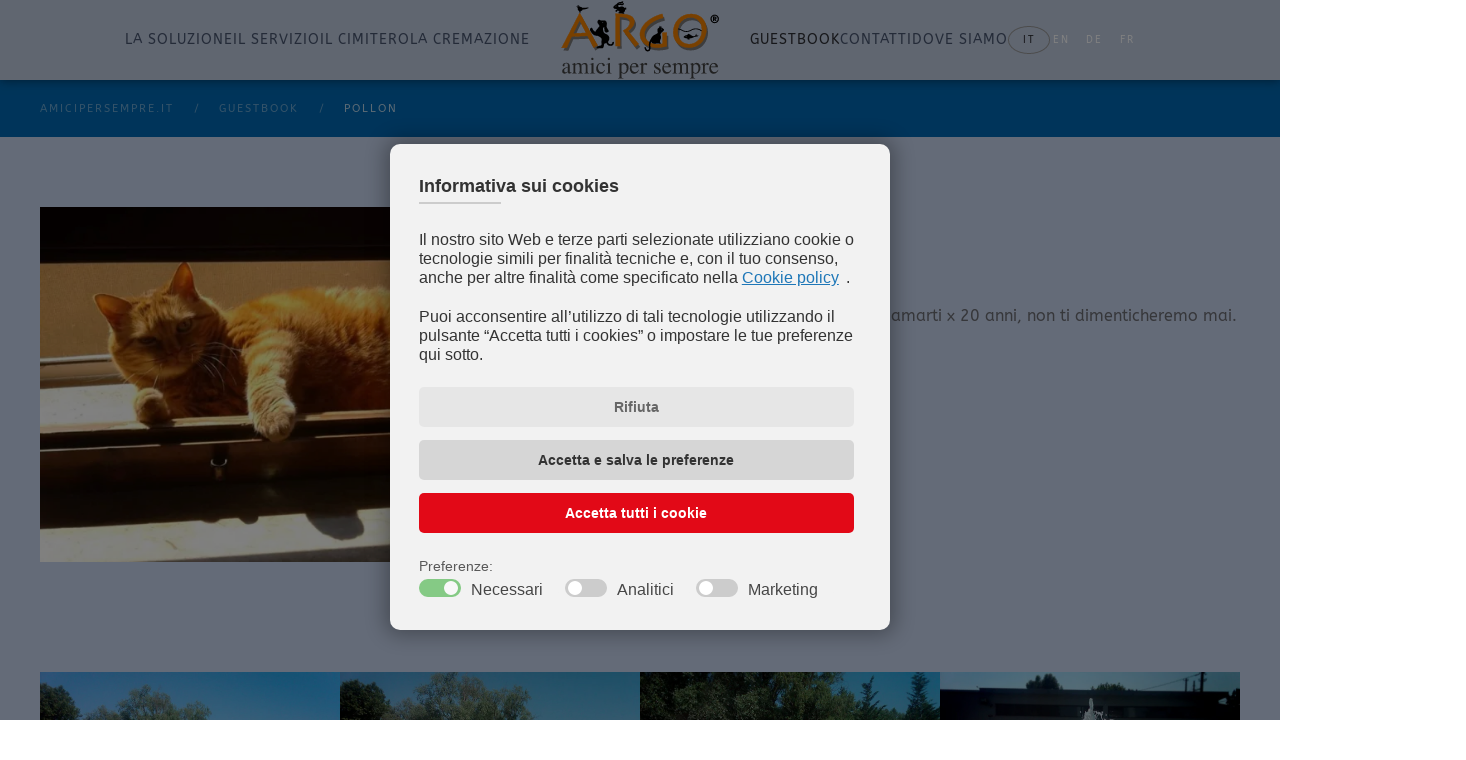

--- FILE ---
content_type: text/html; charset=utf-8
request_url: https://www.amicipersempre.it/it/guestbook/1338-pollon.html
body_size: 10291
content:
<!DOCTYPE html>
<html lang="it-it" dir="ltr">
    <head>
        <meta name="viewport" content="width=device-width, initial-scale=1">
        <link rel="icon" href="/images/layout_2022/favicon.png" sizes="any">
                <link rel="apple-touch-icon" href="/images/layout_2022/touch_icon.png">
        <meta charset="utf-8">
	<meta name="description" content="Argo effettua la cremazione del tuo animale da compagnia come cani, gatti e conigli, se necessario possiamo organizzare il ritiro nelle provincie di Padova, Venezia, Verona, Vicenza, Rovigo, Treviso e Belluno.">
	<meta name="generator" content="Joomla! - Open Source Content Management">
	<title>Pollon</title>
<link href="/media/vendor/joomla-custom-elements/css/joomla-alert.min.css?0.4.1" rel="stylesheet">
	<link href="/plugins/system/gdpr/assets/css/cookieconsent.min.css?39b9b8" rel="stylesheet">
	<link href="/plugins/system/gdpr/assets/css/cookieconsent.xtd.min.css?39b9b8" rel="stylesheet">
	<link href="/plugins/system/gdpr/assets/css/jquery.fancybox.min.css?39b9b8" rel="stylesheet">
	<link href="/media/system/css/joomla-fontawesome.min.css?4.5.27" rel="preload" as="style" onload="this.onload=null;this.rel='stylesheet'">
	<link href="/templates/yootheme/css/theme.16.css?1757922221" rel="stylesheet">
	<link href="/templates/yootheme/css/theme.update.css?4.5.27" rel="stylesheet">
	<link href="/media/mod_languages/css/template.min.css?39b9b8" rel="stylesheet">
	<style>div.cc-window.cc-floating{max-width:32em}@media(max-width: 639px){div.cc-window.cc-floating:not(.cc-center){max-width: none}}div.cc-window, span.cc-cookie-settings-toggler{font-size:16px}div.cc-revoke{font-size:16px}div.cc-settings-label,span.cc-cookie-settings-toggle{font-size:14px}div.cc-window.cc-banner{padding:1em 1.8em}div.cc-window.cc-floating{padding:2em 1.8em}input.cc-cookie-checkbox+span:before, input.cc-cookie-checkbox+span:after{border-radius:1px}div.cc-center,div.cc-floating,div.cc-checkbox-container,div.gdpr-fancybox-container div.fancybox-content,ul.cc-cookie-category-list li,fieldset.cc-service-list-title legend{border-radius:10px}div.cc-window a.cc-btn,span.cc-cookie-settings-toggle{border-radius:5px}</style>
	<style>div.cc-checkboxes-container input.cc-cookie-checkbox+span,fieldset.cc-cookie-list-title .gdpr_cookie_switcher label.gdpr_onoffswitch-label{border-radius:15px}div.cc-checkboxes-container input.cc-cookie-checkbox+span::before{border-radius:10px;height:14px;bottom: 2px;width:14px}fieldset.cc-cookie-list-title .gdpr_cookie_switcher span.gdpr_onoffswitch-switch{border-radius:10px;height:14px;top:2px;right:3px}fieldset.cc-cookie-list-title .gdpr_onoffswitchcookie.gdpr_cookie_switcher.disabled .gdpr_onoffswitch-switch{right:25px}div.cc-checkboxes-container input.cc-cookie-checkbox:checked+span::before{left:8px}div.cc-checkboxes-container input.cc-cookie-checkbox+span::before{left:3px}div.gdpr-component-view span.cc-checkboxes-placeholder,div.gdpr-component-view div.cc-checkboxes-container input.cc-cookie-checkbox+span::before{border-radius:10px}div.gdpr-component-view div.cc-checkboxes-container input.cc-cookie-checkbox+span::before{height: 14px;bottom: 2px;left:3px}div.gdpr-component-view div.cc-checkboxes-container input.cc-cookie-checkbox:checked+span::before{transform:translateX(22px)}</style>
<script type="application/json" class="joomla-script-options new">{"joomla.jtext":{"ERROR":"Errore","MESSAGE":"Messaggio","NOTICE":"Notice","WARNING":"Attenzione","JCLOSE":"Close","JOK":"OK","JOPEN":"Open"},"system.paths":{"root":"","rootFull":"https:\/\/www.amicipersempre.it\/","base":"","baseFull":"https:\/\/www.amicipersempre.it\/"},"csrf.token":"ed48e5a0549a1bb171784feb4e09e285"}</script>
	<script src="/media/system/js/core.min.js?a3d8f8"></script>
	<script src="/media/system/js/messages.min.js?9a4811" type="module"></script>
	<script src="/media/vendor/jquery/js/jquery.min.js?3.7.1"></script>
	<script src="/plugins/system/gdpr/assets/js/jquery.fancybox.min.js?39b9b8" defer></script>
	<script src="/plugins/system/gdpr/assets/js/cookieconsent.min.js?39b9b8" defer></script>
	<script src="/plugins/system/gdpr/assets/js/init.js?39b9b8" defer></script>
	<script src="/templates/yootheme/vendor/assets/uikit/dist/js/uikit.min.js?4.5.27"></script>
	<script src="/templates/yootheme/vendor/assets/uikit/dist/js/uikit-icons-fuse.min.js?4.5.27"></script>
	<script src="/templates/yootheme/js/theme.js?4.5.27"></script>
	<script src="https://www.google.com/recaptcha/api.js?render=6Lek6UIhAAAAANK7kwf3_zDTZEriAASpmEMToHMX"></script>
	<script src="/media/com_widgetkit/js/maps.js" defer></script>
	<script type="application/ld+json">{"@context":"https://schema.org","@graph":[{"@type":"Organization","@id":"https://www.amicipersempre.it/#/schema/Organization/base","name":"Argo amici per sempre","url":"https://www.amicipersempre.it/"},{"@type":"WebSite","@id":"https://www.amicipersempre.it/#/schema/WebSite/base","url":"https://www.amicipersempre.it/","name":"Argo amici per sempre","publisher":{"@id":"https://www.amicipersempre.it/#/schema/Organization/base"}},{"@type":"WebPage","@id":"https://www.amicipersempre.it/#/schema/WebPage/base","url":"https://www.amicipersempre.it/it/guestbook/1338-pollon.html","name":"Pollon","description":"Argo effettua la cremazione del tuo animale da compagnia come cani, gatti e conigli, se necessario possiamo organizzare il ritiro nelle provincie di Padova, Venezia, Verona, Vicenza, Rovigo, Treviso e Belluno.","isPartOf":{"@id":"https://www.amicipersempre.it/#/schema/WebSite/base"},"about":{"@id":"https://www.amicipersempre.it/#/schema/Organization/base"},"inLanguage":"it-IT"},{"@type":"Article","@id":"https://www.amicipersempre.it/#/schema/com_content/article/1338","name":"Pollon","headline":"Pollon","inLanguage":"it-IT","thumbnailUrl":"images/guestbook/2023/IMG_20230918_192503.jpg","isPartOf":{"@id":"https://www.amicipersempre.it/#/schema/WebPage/base"}}]}</script>
	<script>var gdprConfigurationOptions = { complianceType: 'opt-in',
																			  cookieConsentLifetime: 365,
																			  cookieConsentSamesitePolicy: '',
																			  cookieConsentSecure: 0,
																			  disableFirstReload: 0,
																	  		  blockJoomlaSessionCookie: 0,
																			  blockExternalCookiesDomains: 0,
																			  externalAdvancedBlockingModeCustomAttribute: '',
																			  allowedCookies: '',
																			  blockCookieDefine: 0,
																			  autoAcceptOnNextPage: 0,
																			  revokable: 0,
																			  lawByCountry: 0,
																			  checkboxLawByCountry: 0,
																			  blockPrivacyPolicy: 0,
																			  cacheGeolocationCountry: 0,
																			  countryAcceptReloadTimeout: 1000,
																			  usaCCPARegions: null,
																			  countryEnableReload: 1,
																			  customHasLawCountries: [""],
																			  dismissOnScroll: 0,
																			  dismissOnTimeout: 0,
																			  containerSelector: 'html',
																			  hideOnMobileDevices: 0,
																			  autoFloatingOnMobile: 1,
																			  autoFloatingOnMobileThreshold: 1024,
																			  autoRedirectOnDecline: 0,
																			  autoRedirectOnDeclineLink: '',
																			  showReloadMsg: 0,
																			  showReloadMsgText: 'Applying preferences and reloading the page...',
																			  defaultClosedToolbar: 0,
																			  toolbarLayout: 'basic-header',
																			  toolbarTheme: 'block',
																			  toolbarButtonsTheme: 'decline_first',
																			  revocableToolbarTheme: 'advanced',
																			  toolbarPosition: 'center',
																			  toolbarCenterTheme: 'extended',
																			  revokePosition: 'revoke-top',
																			  toolbarPositionmentType: 0,
																			  positionCenterSimpleBackdrop: 1,
																			  positionCenterBlurEffect: 0,
																			  preventPageScrolling: 0,
																			  popupEffect: 'fade',
																			  popupBackground: '#f2f2f2',
																			  popupText: '#333333',
																			  popupLink: '#0669b1',
																			  buttonBackground: '#d6d6d6',
																			  buttonBorder: '#ffffff',
																			  buttonText: '#333333',
																			  highlightOpacity: '100',
																			  highlightBackground: '#ff0000',
																			  highlightBorder: '#ffffff',
																			  highlightText: '#ffffff',
																			  highlightDismissBackground: '#e6e6e6',
																		  	  highlightDismissBorder: '#ffffff',
																		 	  highlightDismissText: '#666666',
																			  autocenterRevokableButton: 0,
																			  hideRevokableButton: 0,
																			  hideRevokableButtonOnscroll: 0,
																			  customRevokableButton: 0,
																			  customRevokableButtonAction: 0,
																			  headerText: 'Informativa sui cookies',
																			  messageText: '<p class=\"informativa\">Il nostro sito Web e terze parti selezionate utilizziano cookie o tecnologie simili per finalità tecniche e, con il tuo consenso, anche per altre finalità come specificato nella <a href=\"/index.php?option=com_content&view=article&id=64\" target=\"_blank\" rel=\"noopener noreferrer noindex nofollow\" class=\"cc-link cc-cookie\" tabindex=\"0\" aria-label=\"cookie policy\" role=\"button\">Cookie policy</a>. <p class=\"informativa\">Puoi acconsentire all’utilizzo di tali tecnologie utilizzando il pulsante “Accetta tutti i cookies” o impostare le tue preferenze qui sotto.',
																			  denyMessageEnabled: 0, 
																			  denyMessage: 'You have declined cookies, to ensure the best experience on this website please consent the cookie usage.',
																			  placeholderBlockedResources: 0, 
																			  placeholderBlockedResourcesAction: '',
																	  		  placeholderBlockedResourcesText: 'You must accept cookies and reload the page to view this content',
																			  placeholderIndividualBlockedResourcesText: 'You must accept cookies from {domain} and reload the page to view this content',
																			  placeholderIndividualBlockedResourcesAction: 0,
																			  placeholderOnpageUnlock: 0,
																			  scriptsOnpageUnlock: 0,
																			  autoDetectYoutubePoster: 0,
																			  autoDetectYoutubePosterApikey: 'AIzaSyAV_WIyYrUkFV1H8OKFYG8wIK8wVH9c82U',
																			  dismissText: 'Rifiuta',
																			  allowText: 'Accetta e salva le preferenze',
																			  denyText: 'Decline',
																			  cookiePolicyLinkText: 'Cookie policy',
																			  cookiePolicyLink: 'index.php?option=com_content&view=article&id=23',
																			  cookiePolicyRevocableTabText: 'Cookie policy',
																			  privacyPolicyLinkText: 'Privacy policy',
																			  privacyPolicyLink: 'privacy-policy.html',
																			  googleCMPTemplate: 0,
																			  enableGdprBulkConsent: 0,
																			  enableCustomScriptExecGeneric: 0,
																			  customScriptExecGeneric: '',
																			  categoriesCheckboxTemplate: 'cc-checkboxes-filled',
																			  toggleCookieSettings: 0,
																			  toggleCookieSettingsLinkedView: 0,
																			  toggleCookieSettingsButtonsArea: 0,
 																			  toggleCookieSettingsLinkedViewSefLink: '/it/component/gdpr/',
																	  		  toggleCookieSettingsText: '<span class="cc-cookie-settings-toggle">Settings <span class="cc-cookie-settings-toggler">&#x25EE</span></span>',
																			  toggleCookieSettingsButtonBackground: '#333333',
																			  toggleCookieSettingsButtonBorder: '#ffffff',
																			  toggleCookieSettingsButtonText: '#ffffff',
																			  showLinks: 0,
																			  blankLinks: '_blank',
																			  autoOpenPrivacyPolicy: 0,
																			  openAlwaysDeclined: 1,
																			  cookieSettingsLabel: 'Preferenze:',
															  				  cookieSettingsDesc: 'Choose which kind of cookies you want to disable by clicking on the checkboxes. Click on a category name for more informations about used cookies.',
																			  cookieCategory1Enable: 1,
																			  cookieCategory1Name: 'Necessari',
																			  cookieCategory1Locked: 1,
																			  cookieCategory2Enable: 0,
																			  cookieCategory2Name: 'COM_GDPR_CAT2',
																			  cookieCategory2Locked: 0,
																			  cookieCategory3Enable: 1,
																			  cookieCategory3Name: 'Analitici',
																			  cookieCategory3Locked: 0,
																			  cookieCategory4Enable: 1,
																			  cookieCategory4Name: 'Marketing',
																			  cookieCategory4Locked: 0,
																			  cookieCategoriesDescriptions: {categoryReadMore: 'Open category settings',cat1:'<p>I cookie necessari abilitano le funzionalità principali del sito web. Senza questi cookie il sito web non può funzionare correttamente. Aiutano a rendere utilizzabile un sito web abilitando le funzionalità di base.</p>',cat2:'<p>Preference cookies enable a website to remember information that changes the way the website behaves or looks, like your preferred language or the region that you are in.</p>',cat3:'<p>Un insieme di cookie per raccogliere informazioni e segnalare le statistiche sull\'utilizzo del sito Web senza identificare personalmente i singoli visitatori.</p>',cat4:'<p>Marketing cookies are used to track visitors across websites. The intention is to display ads that are relevant and engaging for the individual user and thereby more valuable for publishers and third party advertisers.</p>'},
																			  alwaysReloadAfterCategoriesChange: 1,
																			  preserveLockedCategories: 1,
																			  declineButtonBehavior: 'hard',
																			  blockCheckedCategoriesByDefault: 0,
																			  reloadOnfirstDeclineall: 0,
																			  trackExistingCheckboxSelectors: '',
															  		  		  trackExistingCheckboxConsentLogsFormfields: 'name,email,subject,message',
																			  allowallShowbutton: 1,
																			  allowallText: 'Accetta tutti i cookie',
																			  allowallButtonBackground: '#e20917',
																			  allowallButtonBorder: '#ffffff',
																			  allowallButtonText: '#ffffff',
																			  allowallButtonTimingAjax: 'fast',
																			  includeAcceptButton: 0,
																			  includeDenyButton: 0,
																			  trackConsentDate: 1,
																			  execCustomScriptsOnce: 1,
																			  optoutIndividualResources: 1,
																			  blockIndividualResourcesServerside: 1,
																			  disableSwitchersOptoutCategory: 0,
																			  autoAcceptCategories: 0,
																			  allowallIndividualResources: 1,
																			  blockLocalStorage: 0,
																			  blockSessionStorage: 0,
																			  externalAdvancedBlockingModeTags: 'iframe,script,img,source,link',
																			  enableCustomScriptExecCategory1: 0,
																			  customScriptExecCategory1: '',
																			  enableCustomScriptExecCategory2: 0,
																			  customScriptExecCategory2: '',
																			  enableCustomScriptExecCategory3: 0,
																			  customScriptExecCategory3: '',
																			  enableCustomScriptExecCategory4: 0,
																			  customScriptExecCategory4: '',
																			  enableCustomDeclineScriptExecCategory1: 0,
																			  customScriptDeclineExecCategory1: '',
																			  enableCustomDeclineScriptExecCategory2: 0,
																			  customScriptDeclineExecCategory2: '',
																			  enableCustomDeclineScriptExecCategory3: 0,
																			  customScriptDeclineExecCategory3: '',
																			  enableCustomDeclineScriptExecCategory4: 0,
																			  customScriptDeclineExecCategory4: '',
																			  enableCMPPreferences: 0,
																			  enableGTMEventsPreferences: 0,
																			  enableCMPStatistics: 0,
																			  enableGTMEventsStatistics: 0,
																			  enableCMPAds: 0,
																			  enableUETAds: 0,
																			  enableGTMEventsAds: 0,
																			  debugMode: 0
																		};var gdpr_ajax_livesite='https://www.amicipersempre.it/';var gdpr_enable_log_cookie_consent=1;</script>
	<script>var gdprUseCookieCategories=1;var gdpr_ajaxendpoint_cookie_category_desc='https://www.amicipersempre.it/index.php?option=com_gdpr&task=user.getCookieCategoryDescription&format=raw&lang=it';</script>
	<script>var gdprCookieCategoryDisabled2=1;</script>
	<script>var gdprCookieCategoryDisabled3=1;</script>
	<script>var gdprCookieCategoryDisabled4=1;</script>
	<script>var gdprJSessCook='e4f4c6aeec59605ae2e93cdaa84943f6';var gdprJSessVal='ajg7gmguudtdm62l7qnrj1hhej';var gdprJAdminSessCook='3089d9d6d095f38a4286b7f83571096b';var gdprPropagateCategoriesSession=1;var gdprAlwaysPropagateCategoriesSession=1;var gdprAlwaysCheckCategoriesSession=0;</script>
	<script>var gdprFancyboxWidth=700;var gdprFancyboxHeight=800;var gdprCloseText='Chiudi';</script>
	<script>var gdprUseFancyboxLinks=1;</script>
	<script>window.yootheme ||= {}; var $theme = yootheme.theme = {"i18n":{"close":{"label":"Close"},"totop":{"label":"Back to top"},"marker":{"label":"Open"},"navbarToggleIcon":{"label":"Apri menu"},"paginationPrevious":{"label":"Previous page"},"paginationNext":{"label":"Pagina successiva"},"searchIcon":{"toggle":"Open Search","submit":"Submit Search"},"slider":{"next":"Next slide","previous":"Previous slide","slideX":"Slide %s","slideLabel":"%s of %s"},"slideshow":{"next":"Next slide","previous":"Previous slide","slideX":"Slide %s","slideLabel":"%s of %s"},"lightboxPanel":{"next":"Next slide","previous":"Previous slide","slideLabel":"%s of %s","close":"Close"}}};</script>
	<script>if (typeof window.grecaptcha !== 'undefined') { grecaptcha.ready(function() { grecaptcha.execute("6Lek6UIhAAAAANK7kwf3_zDTZEriAASpmEMToHMX", {action:'homepage'});}); }</script>
	<script>GOOGLE_MAPS_API_KEY = "AIzaSyDFo3L7RcVuHHVmcuCymhivMPYYvHktce0";</script>
	<!-- Google tag (gtag.js) -->
<script async data-source="gdprlock"></script>
<script>
  window.dataLayer = window.dataLayer || [];
  function gtag(){dataLayer.push(arguments);}
  gtag('js', new Date());

  gtag('config', 'G-2ZQ7YPZFWY');
</script>

<!-- Google Tag Manager -->
<script>(function(w,d,s,l,i){w[l]=w[l]||[];w[l].push({'gtm.start':
new Date().getTime(),event:'gtm.js'});var f=d.getElementsByTagName(s)[0],
j=d.createElement(s),dl=l!='dataLayer'?'&l='+l:'';j.async=true;j.src=
'https://www./gtm.js?id='+i+dl;f.parentNode.insertBefore(j,f);
})(window,document,'script','dataLayer','GTM-TM4JV7Z');</script>
<!-- End Google Tag Manager -->

<!-- Google tag (gtag.js) -->
<script async data-source="gdprlock">
</script>

<script>
  window.dataLayer = window.dataLayer || [];
  function gtag(){dataLayer.push(arguments);}
  gtag('js', new Date());

  gtag('config', 'AW-10939848366');
</script>

    </head>
    <body class="guestbook">

        <div class="uk-hidden-visually uk-notification uk-notification-top-left uk-width-auto">
            <div class="uk-notification-message">
                <a href="#tm-main" class="uk-link-reset">Skip to main content</a>
            </div>
        </div>

        
        
        <div class="tm-page">

                        


<header class="tm-header-mobile uk-hidden@l">


    
        <div class="uk-navbar-container">

            <div class="uk-container uk-container-expand">
                <nav class="uk-navbar" uk-navbar="{&quot;align&quot;:&quot;left&quot;,&quot;container&quot;:&quot;.tm-header-mobile&quot;,&quot;boundary&quot;:&quot;.tm-header-mobile .uk-navbar-container&quot;}">

                    
                                        <div class="uk-navbar-center">

                                                    <a href="https://www.amicipersempre.it/it/" aria-label="Torna alla Home" class="uk-logo uk-navbar-item">
    <img alt="Argo, amici per sempre" loading="eager" width="160" height="80" src="/images/layout_2022/logo_argo.svg"></a>
                        
                        
                    </div>
                    
                                        <div class="uk-navbar-right">

                        
                                                    <a uk-toggle href="#tm-dialog-mobile" class="uk-navbar-toggle">

        
        <div uk-navbar-toggle-icon></div>

        
    </a>
                        
                    </div>
                    
                </nav>
            </div>

        </div>

    



        <div id="tm-dialog-mobile" uk-offcanvas="container: true; overlay: true" mode="slide" flip>
        <div class="uk-offcanvas-bar uk-flex uk-flex-column">

                        <button class="uk-offcanvas-close uk-close-large" type="button" uk-close uk-toggle="cls: uk-close-large; mode: media; media: @s"></button>
            
                        <div class="uk-margin-auto-bottom">
                
<div class="uk-grid uk-child-width-1-1" uk-grid>    <div>
<div class="uk-panel" id="module-menu-dialog-mobile">

    
    
<ul class="uk-nav uk-nav-default">
    
	<li class="item-226"><a href="/it/la-soluzione-morte-animali.html">La soluzione</a></li>
	<li class="item-227"><a href="/it/il-servizio-cremazione-trasporto-e-recupero-animali.html">Il servizio</a></li>
	<li class="item-229"><a href="/it/il-cimitero-animali-padova.html">Il Cimitero</a></li>
	<li class="item-230"><a href="/it/cremazione-animali-domestici.html">la cremazione</a></li>
	<li class="item-242 uk-active"><a href="/it/guestbook.html">Guestbook</a></li>
	<li class="item-231"><a href="/it/contatti.html">Contatti</a></li>
	<li class="item-232"><a href="/it/dove-siamo.html">Dove siamo</a></li></ul>

</div>
</div>    <div>
<div class="uk-panel" id="module-189">

    
    
<div class="uk-panel mod-languages">

    
    
        <ul class="uk-subnav">
                                            <li class="uk-active">
                    <a style="display: block !important;" href="https://www.amicipersempre.it/it/guestbook/1338-pollon.html">
                                                    IT                                            </a>
                </li>
                                                            <li >
                    <a style="display: block !important;" href="/en/">
                                                    EN                                            </a>
                </li>
                                                            <li >
                    <a style="display: block !important;" href="/de/">
                                                    DE                                            </a>
                </li>
                                                            <li >
                    <a style="display: block !important;" href="/fr/">
                                                    FR                                            </a>
                </li>
                                    </ul>

    
    
</div>

</div>
</div></div>
            </div>
            
            
        </div>
    </div>
    
    
    

</header>




<header class="tm-header uk-visible@l">




    
    
                <div uk-sticky media="@l" cls-active="uk-navbar-sticky" sel-target=".uk-navbar-container">
        
            <div class="uk-navbar-container">

                <div class="uk-container uk-container-small">
                    <nav class="uk-navbar" uk-navbar="{&quot;align&quot;:&quot;left&quot;,&quot;container&quot;:&quot;.tm-header &gt; [uk-sticky]&quot;,&quot;boundary&quot;:&quot;.tm-header .uk-navbar-container&quot;}">

                        
                        <div class="uk-navbar-center">

                            
                                                                <div class="uk-navbar-center-left uk-preserve-width">
                                    
<ul class="uk-navbar-nav">
    
	<li class="item-226"><a href="/it/la-soluzione-morte-animali.html">La soluzione</a></li>
	<li class="item-227"><a href="/it/il-servizio-cremazione-trasporto-e-recupero-animali.html">Il servizio</a></li>
	<li class="item-229"><a href="/it/il-cimitero-animali-padova.html">Il Cimitero</a></li>
	<li class="item-230"><a href="/it/cremazione-animali-domestici.html">la cremazione</a></li></ul>

                                </div>
                                
                                <a href="https://www.amicipersempre.it/it/" aria-label="Torna alla Home" class="uk-logo uk-navbar-item">
    <img alt="Argo, amici per sempre" loading="eager" width="160" height="80" src="/images/layout_2022/logo_argo.svg"></a>

                                                                <div class="uk-navbar-center-right uk-preserve-width">
                                    
<ul class="uk-navbar-nav">
    
	<li class="item-242 uk-active"><a href="/it/guestbook.html">Guestbook</a></li>
	<li class="item-231"><a href="/it/contatti.html">Contatti</a></li>
	<li class="item-232"><a href="/it/dove-siamo.html">Dove siamo</a></li></ul>

<div class="uk-navbar-item" id="module-140">

    
    
<div class="uk-panel mod-languages">

    
    
        <ul class="uk-subnav">
                                            <li class="uk-active">
                    <a style="display: block !important;" href="https://www.amicipersempre.it/it/guestbook/1338-pollon.html">
                                                    IT                                            </a>
                </li>
                                                            <li >
                    <a style="display: block !important;" href="/en/">
                                                    EN                                            </a>
                </li>
                                                            <li >
                    <a style="display: block !important;" href="/de/">
                                                    DE                                            </a>
                </li>
                                                            <li >
                    <a style="display: block !important;" href="/fr/">
                                                    FR                                            </a>
                </li>
                                    </ul>

    
    
</div>

</div>

                                </div>
                                
                            
                        </div>

                        
                    </nav>
                </div>

            </div>

                </div>
        
    
    






</header>

            
            

            <main id="tm-main" >

                
                <div id="system-message-container" aria-live="polite"></div>

                <!-- Builder #template-WmLnBqyN --><style class="uk-margin-remove-adjacent">#template-WmLnBqyN\#0{clear: both;}</style>
<div class="uk-section-primary uk-section uk-section-xsmall">
    
        
        
        
            
                                <div class="uk-container">                
                    <div class="uk-grid tm-grid-expand uk-child-width-1-1 uk-grid-margin">
<div class="uk-width-1-1">
    
        
            
            
            
                
                    

<nav aria-label="Breadcrumb">
    <ul class="uk-breadcrumb uk-margin-remove-bottom" vocab="https://schema.org/" typeof="BreadcrumbList">
    
            <li property="itemListElement" typeof="ListItem">            <a href="/it/" property="item" typeof="WebPage"><span property="name">Amicipersempre.it</span></a>
            <meta property="position" content="1">
            </li>    
            <li property="itemListElement" typeof="ListItem">            <a href="/it/guestbook.html" property="item" typeof="WebPage"><span property="name">Guestbook</span></a>
            <meta property="position" content="2">
            </li>    
            <li property="itemListElement" typeof="ListItem">            <span property="name" aria-current="page">Pollon</span>            <meta property="position" content="3">
            </li>    
    </ul>
</nav>

                
            
        
    
</div></div>
                                </div>                
            
        
    
</div>
<div class="uk-section-default uk-section">
    
        
        
        
            
                                <div class="uk-container">                
                    <div class="uk-grid tm-grid-expand uk-grid-margin" uk-grid>
<div class="uk-width-1-2@s uk-width-1-2@m">
    
        
            
            
            
                
                    
<div class="uk-margin">
        <a class="el-link" href="#js-0" uk-scroll uk-toggle><picture>
<source type="image/webp" srcset="/templates/yootheme/cache/32/IMG_20230918_192503-3279e71a.webp 700w, /templates/yootheme/cache/e8/IMG_20230918_192503-e80803fe.webp 768w, /templates/yootheme/cache/2a/IMG_20230918_192503-2a4fbf58.webp 1024w, /templates/yootheme/cache/04/IMG_20230918_192503-04b9ccd2.webp 1080w" sizes="(min-width: 700px) 700px">
<img src="/templates/yootheme/cache/f1/IMG_20230918_192503-f17cc5dd.jpeg" width="700" height="429" class="el-image" alt="Pollon" loading="lazy">
</picture></a>    
            <div id="js-0" class="uk-flex-top uk-modal" uk-modal>
        <div class="uk-modal-dialog uk-width-auto uk-margin-auto-vertical">
            <button class="uk-modal-close-outside" type="button" uk-close></button>
            <picture>
<source type="image/webp" srcset="/templates/yootheme/cache/e8/IMG_20230918_192503-e80803fe.webp 768w, /templates/yootheme/cache/2a/IMG_20230918_192503-2a4fbf58.webp 1024w, /templates/yootheme/cache/01/IMG_20230918_192503-018496d7.webp 1080w" sizes="(min-width: 1080px) 1080px">
<img src="/templates/yootheme/cache/f1/IMG_20230918_192503-f186e7c3.jpeg" width="1080" height="662" alt loading="lazy">
</picture>        </div>
    </div>
    
</div>
                
            
        
    
</div>
<div class="uk-width-1-2@s uk-width-1-2@m">
    
        
            
            
            
                
                    
<h1 class="uk-font-tertiary uk-margin-remove-bottom">        Pollon    </h1><div class="uk-panel uk-margin" id="template-WmLnBqyN#0"><p>Ciao Pollon ,<br />Grazie per averci permesso di amarti x 20 anni, non ti dimenticheremo mai.</p></div><div><a class="uk-button uk-button-default" href="javascript:history.back()"><span uk-icon=arrow-left></span> Torna al Guestbook</a></div>
                
            
        
    
</div></div>
                                </div>                
            
        
    
</div>

                
            </main>

            <div id="module-191" class="builder"><!-- Builder #module-191 --><style class="uk-margin-remove-adjacent">#module-191\#0 .el-image{background-color: #FFFFFF; padding: 5px; border-radius: 50%;}#module-191\#1, #module-191\#1 a{color: #888888 !important;}</style>
<div class="uk-section-default uk-section uk-section-small">
    
        
        
        
            
                                <div class="uk-container uk-container-expand">                
                    <div class="uk-grid tm-grid-expand uk-child-width-1-1 uk-grid-margin">
<div class="uk-width-1-1">
    
        
            
            
            
                
                    
<div class="uk-margin-remove-vertical uk-text-center">
    
        <div class="uk-grid uk-child-width-1-1 uk-child-width-1-2@s uk-child-width-1-4@m uk-grid-collapse" uk-grid uk-lightbox="toggle: a[data-type];">                <div>
<div class="el-item uk-light">
        <a class="uk-flex-1 uk-transition-toggle uk-inline-clip uk-link-toggle" href="/images/foto_argo/argo_cimitero_per_animali_a.jpg" data-alt="Argo, il cimitero" data-type="image" data-caption="&lt;h4 class='uk-margin-remove'&gt;a Padova dal 1997&lt;/h4&gt;&lt;p&gt;il cimitero per animali d'affezione&lt;/p&gt;">    
        
            
<picture>
<source type="image/webp" srcset="/templates/yootheme/cache/06/argo_cimitero_per_animali_a-069ac7e7.webp 600w, /templates/yootheme/cache/1f/argo_cimitero_per_animali_a-1f8dd76a.webp 768w, /templates/yootheme/cache/6c/argo_cimitero_per_animali_a-6cb2c124.webp 780w" sizes="(min-width: 600px) 600px">
<img src="/templates/yootheme/cache/81/argo_cimitero_per_animali_a-81bfc5d2.jpeg" width="600" height="400" alt="Argo, il cimitero" loading="lazy" class="el-image uk-transition-opaque">
</picture>

            
                        <div class="uk-overlay-primary uk-transition-fade uk-position-cover"></div>            
                        <div class="uk-position-center uk-transition-fade"><div class="uk-overlay uk-margin-remove-first-child">

<h3 class="el-title uk-margin-top uk-margin-remove-bottom">        a Padova dal 1997    </h3>

<div class="el-content uk-panel uk-margin-top"><p>il cimitero per animali d'affezione</p></div>

</div></div>            
        
        </a>    
</div></div>                <div>
<div class="el-item uk-light">
        <a class="uk-flex-1 uk-transition-toggle uk-inline-clip uk-link-toggle" href="/images/foto_argo/argo_cimitero_per_animali_b.jpg" data-alt="il cimitero" data-type="image" data-caption="&lt;h4 class='uk-margin-remove'&gt;il cimitero&lt;/h4&gt;&lt;p&gt;immerso nel verde, il primo cimitero per animali d'affezione in Veneto&lt;/p&gt;">    
        
            
<picture>
<source type="image/webp" srcset="/templates/yootheme/cache/58/argo_cimitero_per_animali_b-586281dd.webp 600w, /templates/yootheme/cache/41/argo_cimitero_per_animali_b-41759150.webp 768w, /templates/yootheme/cache/32/argo_cimitero_per_animali_b-324a871e.webp 780w" sizes="(min-width: 600px) 600px">
<img src="/templates/yootheme/cache/dc/argo_cimitero_per_animali_b-dc0445cc.jpeg" width="600" height="400" alt="il cimitero" loading="lazy" class="el-image uk-transition-opaque">
</picture>

            
                        <div class="uk-overlay-primary uk-transition-fade uk-position-cover"></div>            
                        <div class="uk-position-center uk-transition-fade"><div class="uk-overlay uk-margin-remove-first-child">

<h3 class="el-title uk-margin-top uk-margin-remove-bottom">        il cimitero    </h3>

<div class="el-content uk-panel uk-margin-top"><p>immerso nel verde, il primo cimitero per animali d'affezione in Veneto</p></div>

</div></div>            
        
        </a>    
</div></div>                <div>
<div class="el-item uk-light">
        <a class="uk-flex-1 uk-transition-toggle uk-inline-clip uk-link-toggle" href="/images/foto_argo/argo_cimitero_per_animali_c.jpg" data-alt="cremazione animali" data-type="image" data-caption="&lt;h4 class='uk-margin-remove'&gt;cremazione animali&lt;/h4&gt;&lt;p&gt;la cremazione per animali può essere singola o collettiva&lt;/p&gt;">    
        
            
<picture>
<source type="image/webp" srcset="/templates/yootheme/cache/ae/argo_cimitero_per_animali_c-aec63295.webp 600w, /templates/yootheme/cache/b7/argo_cimitero_per_animali_c-b7d12218.webp 768w, /templates/yootheme/cache/c4/argo_cimitero_per_animali_c-c4ee3456.webp 780w" sizes="(min-width: 600px) 600px">
<img src="/templates/yootheme/cache/9d/argo_cimitero_per_animali_c-9d4eb6a7.jpeg" width="600" height="400" alt="cremazione animali" loading="lazy" class="el-image uk-transition-opaque">
</picture>

            
                        <div class="uk-overlay-primary uk-transition-fade uk-position-cover"></div>            
                        <div class="uk-position-center uk-transition-fade"><div class="uk-overlay uk-margin-remove-first-child">

<h3 class="el-title uk-margin-top uk-margin-remove-bottom">        cremazione animali    </h3>

<div class="el-content uk-panel uk-margin-top"><p>la cremazione per animali può essere singola o collettiva</p></div>

</div></div>            
        
        </a>    
</div></div>                <div>
<div class="el-item uk-light">
        <a class="uk-flex-1 uk-transition-toggle uk-inline-clip uk-link-toggle" href="/images/foto_argo/argo_cimitero_per_animali_d.jpg" data-alt="la fontana" data-type="image" data-caption="&lt;h4 class='uk-margin-remove'&gt;la fontana&lt;/h4&gt;&lt;p&gt;la fontana al centro dell'area&lt;/p&gt;">    
        
            
<picture>
<source type="image/webp" srcset="/templates/yootheme/cache/e5/argo_cimitero_per_animali_d-e5920da9.webp 600w, /templates/yootheme/cache/fc/argo_cimitero_per_animali_d-fc851d24.webp 768w, /templates/yootheme/cache/8f/argo_cimitero_per_animali_d-8fba0b6a.webp 780w" sizes="(min-width: 600px) 600px">
<img src="/templates/yootheme/cache/67/argo_cimitero_per_animali_d-677345f0.jpeg" width="600" height="400" alt="la fontana" loading="lazy" class="el-image uk-transition-opaque">
</picture>

            
                        <div class="uk-overlay-primary uk-transition-fade uk-position-cover"></div>            
                        <div class="uk-position-center uk-transition-fade"><div class="uk-overlay uk-margin-remove-first-child">

<h3 class="el-title uk-margin-top uk-margin-remove-bottom">        la fontana    </h3>

<div class="el-content uk-panel uk-margin-top"><p>la fontana al centro dell'area</p></div>

</div></div>            
        
        </a>    
</div></div>                <div>
<div class="el-item uk-light">
        <a class="uk-flex-1 uk-transition-toggle uk-inline-clip uk-link-toggle" href="/images/foto_argo/argo_sede_c.jpg" data-alt="la sede e il cimitero" data-type="image" data-caption="&lt;h4 class='uk-margin-remove'&gt;la sede e il cimitero&lt;/h4&gt;&lt;p&gt;vista panoramica della sede, il cimitero e la sezione dedicata alla cremazione&lt;/p&gt;">    
        
            
<picture>
<source type="image/webp" srcset="/templates/yootheme/cache/90/argo_sede_c-905a6934.webp 600w, /templates/yootheme/cache/89/argo_sede_c-894d79b9.webp 768w, /templates/yootheme/cache/fa/argo_sede_c-fa726ff7.webp 780w" sizes="(min-width: 600px) 600px">
<img src="/templates/yootheme/cache/9b/argo_sede_c-9b152d7e.jpeg" width="600" height="400" alt="la sede e il cimitero" loading="lazy" class="el-image uk-transition-opaque">
</picture>

            
                        <div class="uk-overlay-primary uk-transition-fade uk-position-cover"></div>            
                        <div class="uk-position-center uk-transition-fade"><div class="uk-overlay uk-margin-remove-first-child">

<h3 class="el-title uk-margin-top uk-margin-remove-bottom">        la sede e il cimitero    </h3>

<div class="el-content uk-panel uk-margin-top"><p>vista panoramica della sede, il cimitero e la sezione dedicata alla cremazione</p></div>

</div></div>            
        
        </a>    
</div></div>                <div>
<div class="el-item uk-light">
        <a class="uk-flex-1 uk-transition-toggle uk-inline-clip uk-link-toggle" href="/images/foto_argo/argo_trasporto_animali_a.jpg" data-alt="il trasporto" data-type="image" data-caption="&lt;h4 class='uk-margin-remove'&gt;il trasporto&lt;/h4&gt;&lt;p&gt;i mezzi di trasporto sono autorizzati dalle autorità competenti&lt;/p&gt;">    
        
            
<picture>
<source type="image/webp" srcset="/templates/yootheme/cache/43/argo_trasporto_animali_a-43c88161.webp 600w, /templates/yootheme/cache/5a/argo_trasporto_animali_a-5adf91ec.webp 768w, /templates/yootheme/cache/29/argo_trasporto_animali_a-29e087a2.webp 780w" sizes="(min-width: 600px) 600px">
<img src="/templates/yootheme/cache/b8/argo_trasporto_animali_a-b8e0dc46.jpeg" width="600" height="400" alt="il trasporto" loading="lazy" class="el-image uk-transition-opaque">
</picture>

            
                        <div class="uk-overlay-primary uk-transition-fade uk-position-cover"></div>            
                        <div class="uk-position-center uk-transition-fade"><div class="uk-overlay uk-margin-remove-first-child">

<h3 class="el-title uk-margin-top uk-margin-remove-bottom">        il trasporto    </h3>

<div class="el-content uk-panel uk-margin-top"><p>i mezzi di trasporto sono autorizzati dalle autorità competenti</p></div>

</div></div>            
        
        </a>    
</div></div>                <div>
<div class="el-item uk-light">
        <a class="uk-flex-1 uk-transition-toggle uk-inline-clip uk-link-toggle" href="/images/foto_argo/argo_trasporto_animali_d.jpg" data-alt="i mezzi di trasporto" data-type="image" data-caption="&lt;h4 class='uk-margin-remove'&gt;i mezzi di trasporto&lt;/h4&gt;&lt;p&gt;approvati dalla Regione Veneto e autorizzati dal Servizio Veterinario dell'Unità Sanitaria di competenza&lt;/p&gt;">    
        
            
<picture>
<source type="image/webp" srcset="/templates/yootheme/cache/a9/argo_trasporto_animali_d-a9760704.webp 600w, /templates/yootheme/cache/b0/argo_trasporto_animali_d-b0611789.webp 768w, /templates/yootheme/cache/c3/argo_trasporto_animali_d-c35e01c7.webp 780w" sizes="(min-width: 600px) 600px">
<img src="/templates/yootheme/cache/57/argo_trasporto_animali_d-579a104f.jpeg" width="600" height="400" alt="i mezzi di trasporto" loading="lazy" class="el-image uk-transition-opaque">
</picture>

            
                        <div class="uk-overlay-primary uk-transition-fade uk-position-cover"></div>            
                        <div class="uk-position-center uk-transition-fade"><div class="uk-overlay uk-margin-remove-first-child">

<h3 class="el-title uk-margin-top uk-margin-remove-bottom">        i mezzi di trasporto    </h3>

<div class="el-content uk-panel uk-margin-top"><p>approvati dalla Regione Veneto e autorizzati dal Servizio Veterinario dell'Unità Sanitaria di competenza</p></div>

</div></div>            
        
        </a>    
</div></div>                <div>
<div class="el-item uk-light">
        <a class="uk-flex-1 uk-transition-toggle uk-inline-clip uk-link-toggle" href="/images/foto_argo/argo_sede.jpg" data-alt="Argo, la sede" data-type="image" data-caption="&lt;h4 class='uk-margin-remove'&gt;Argo, la sede&lt;/h4&gt;&lt;p&gt;ingresso e l'insegna che ci identifica dal 1997&lt;/p&gt;">    
        
            
<picture>
<source type="image/webp" srcset="/templates/yootheme/cache/b5/argo_sede-b583cbb6.webp 600w, /templates/yootheme/cache/ac/argo_sede-ac94db3b.webp 768w, /templates/yootheme/cache/df/argo_sede-dfabcd75.webp 780w" sizes="(min-width: 600px) 600px">
<img src="/templates/yootheme/cache/d2/argo_sede-d237eca5.jpeg" width="600" height="400" alt="Argo, la sede" loading="lazy" class="el-image uk-transition-opaque">
</picture>

            
                        <div class="uk-overlay-primary uk-transition-fade uk-position-cover"></div>            
                        <div class="uk-position-center uk-transition-fade"><div class="uk-overlay uk-margin-remove-first-child">

<h3 class="el-title uk-margin-top uk-margin-remove-bottom">        Argo, la sede    </h3>

<div class="el-content uk-panel uk-margin-top"><p>ingresso e l'insegna che ci identifica dal 1997</p></div>

</div></div>            
        
        </a>    
</div></div>                </div>
    
</div>
                
            
        
    
</div></div>
                                </div>                
            
        
    
</div>
<div class="uk-section-secondary uk-section">
    
        
        
        
            
                                <div class="uk-container">                
                    <div class="uk-grid tm-grid-expand uk-grid-margin" uk-grid>
<div class="uk-width-1-2@s uk-width-1-4@m">
    
        
            
            
            
                
                    
<h4>        Contatti    </h4><div class="uk-panel uk-margin"><p>Ufficio: <br /><a href="tel:+390498751096">+39 049.875.1096</a></p>
<p>Servizio ritiro a domicilio: <br /><a href="tel:800272312">800.272312</a></p></div>
<div class="uk-position-relative uk-margin" style="left: -10px;">
        <a class="el-link" href="tel:800272312"><img src="/images/layout_2022/numero_verde.svg" width="200" height="108" class="el-image" alt loading="lazy"></a>    
    
</div>
<div class="uk-margin">
    
    
        
        
<a class="el-content uk-button uk-button-default uk-flex-inline uk-flex-center uk-flex-middle" href="/it/contatti.html">
        <span class="uk-margin-small-right" uk-icon="mail"></span>    
        RICHIESTA INFORMAZIONI    
    
</a>


        
    
    
</div>

                
            
        
    
</div>
<div class="uk-width-1-2@s uk-width-1-4@m">
    
        
            
            
            
                
                    
<h4>        Dove siamo    </h4>
<h5 class="uk-margin-remove-top uk-margin-remove-bottom">        Sede legale e operativa <br />di Padova    </h5><div class="uk-panel uk-margin uk-margin-remove-top"><p>Via Palermo, 51<br /> 35142 Padova (PD)</p></div>
<h5 class="uk-margin-remove-bottom">        Sede operativa <br />di Vigonza (PD)    </h5><div class="uk-panel uk-margin uk-margin-remove-top"><p>Via Francia, 9/A<br /> 35010 Vigonza (PD)</p></div>
<div class="uk-margin">
    
    
        
        
<a class="el-content uk-button uk-button-default uk-flex-inline uk-flex-center uk-flex-middle" href="/it/dove-siamo.html">
        <span class="uk-margin-small-right" uk-icon="location"></span>    
        Mappa    
    
</a>


        
    
    
</div>

                
            
        
    
</div>
<div class="uk-width-1-2@s uk-width-1-4@m">
    
        
            
            
            
                
                    
<h4>        Orari di ufficio    </h4><div class="uk-panel uk-margin"><p><strong>Lunedì - Venerdì</strong><br />dalle 9:00 alle 18:00</p>
<p><strong>Sabato<br /></strong>dalle 9:00 alle 12:00<strong><br /></strong></p></div>
<h4>        Privacy &amp; Co.    </h4>
<ul class="uk-list">
    
    
                <li class="el-item">            
        <a href="/it/privacy-policy.html" class="uk-link-toggle">    
        <div class="uk-grid uk-grid-small uk-child-width-expand uk-flex-nowrap uk-flex-middle">            <div class="uk-width-auto uk-link"><span class="el-image uk-text-muted" uk-icon="icon: sign-in;"></span></div>            <div>
                <div class="el-content uk-panel"><span class="uk-link uk-margin-remove-last-child"><p>Privacy Policy</p></span></div>            </div>
        </div>
        </a>    
        </li>                <li class="el-item">            
        <a href="/it/cookie-policy.html" class="uk-link-toggle">    
        <div class="uk-grid uk-grid-small uk-child-width-expand uk-flex-nowrap uk-flex-middle">            <div class="uk-width-auto uk-link"><span class="el-image uk-text-muted" uk-icon="icon: sign-in;"></span></div>            <div>
                <div class="el-content uk-panel"><span class="uk-link uk-margin-remove-last-child"><p>Cookie Policy</p></span></div>            </div>
        </div>
        </a>    
        </li>                <li class="el-item">            
        <a href="/it/note-legali.html" class="uk-link-toggle">    
        <div class="uk-grid uk-grid-small uk-child-width-expand uk-flex-nowrap uk-flex-middle">            <div class="uk-width-auto uk-link"><span class="el-image uk-text-muted" uk-icon="icon: sign-in;"></span></div>            <div>
                <div class="el-content uk-panel"><span class="uk-link uk-margin-remove-last-child"><p>Note legali</p></span></div>            </div>
        </div>
        </a>    
        </li>        
    
    
</ul>
                
            
        
    
</div>
<div class="uk-width-1-2@s uk-width-1-4@m">
    
        
            
            
            
                
                    
<h4>        Orari servizio di ritiro a domicilio    </h4><div class="uk-panel uk-margin"><p><strong>Lunedì - Venerdì</strong><br />dalle 8:30 alle 19:00</p>
<p><strong>Sabato</strong><br />dalle 8:30 alle 17:00</p></div>
<h4>        Reperibilità    </h4><div class="uk-panel uk-margin"><p><strong>Domenica</strong><br />dalle 9:00 alle 12:00</p></div>
<h4>        Certificazioni *    </h4>
<div id="module-191#0" class="uk-margin uk-text-left">
    
        <div class="uk-grid uk-child-width-1-3 uk-grid-column-small uk-grid-match" uk-grid>                <div>
<div class="el-item uk-panel uk-margin-remove-first-child">
    
        
            
                
            
            
                                

    
                <img src="/images/layout_2024/DNV_IT_ManagementSysCert_ISO_9001_col_2024.svg" width="70" height="70" alt="Certificazione di sistema ISO 9001" loading="lazy" class="el-image">        
        
    
                
                
                    

        
        
        
    
        
        
        
        
        

                
                
            
        
    
</div></div>
                <div>
<div class="el-item uk-panel uk-margin-remove-first-child">
    
        
            
                
            
            
                                

    
                <img src="/images/layout_2024/DNV_IT_ISO_14001_col_2024.svg" width="70" height="70" alt="Certificazione di sitema ISO 14001" loading="lazy" class="el-image">        
        
    
                
                
                    

        
        
        
    
        
        
        
        
        

                
                
            
        
    
</div></div>
                </div>
    
</div><div class="uk-panel uk-text-meta uk-margin"><p>* valide per la sede Legale e Operativa di Padova</p></div>
                
            
        
    
</div></div><div class="uk-grid tm-grid-expand uk-grid-margin" uk-grid>
<div class="uk-width-3-4@m">
    
        
            
            
            
                
                    <div class="uk-panel uk-margin uk-margin-remove-bottom"><p>Copyright ©<script type="text/javascript">document.write(new Date().getFullYear());</script>, Argo amici per sempre. Tutti i diritti riservati. | P.IVA 03378070282 </p></div>
<h6 class="uk-margin-small" id="module-191#1">        made in <a href="http://www.calamusdesign.it" target="_blank" rel="noopener noreferrer">calamusdesign.it</a>    </h6><div><!-- Google Tag Manager (noscript) -->
<noscript><iframe
height="0" width="0" style="display:none;visibility:hidden" data-source="gdprlock"></iframe></noscript>
<!-- End Google Tag Manager (noscript) --></div>
                
            
        
    
</div>
<div class="uk-grid-item-match uk-flex-middle uk-width-1-4@m">
    
        
            
            
                        <div class="uk-panel uk-width-1-1">            
                
                    
<div class="uk-margin uk-text-right"><a href="#" uk-totop uk-scroll></a></div>
                
                        </div>            
        
    
</div></div>
                                </div>                
            
        
    
</div></div>

            
        </div>

        
        

    </body>
</html>


--- FILE ---
content_type: text/html; charset=utf-8
request_url: https://www.google.com/recaptcha/api2/anchor?ar=1&k=6Lek6UIhAAAAANK7kwf3_zDTZEriAASpmEMToHMX&co=aHR0cHM6Ly93d3cuYW1pY2lwZXJzZW1wcmUuaXQ6NDQz&hl=en&v=PoyoqOPhxBO7pBk68S4YbpHZ&size=invisible&anchor-ms=20000&execute-ms=30000&cb=2s9ksrkd6umw
body_size: 48581
content:
<!DOCTYPE HTML><html dir="ltr" lang="en"><head><meta http-equiv="Content-Type" content="text/html; charset=UTF-8">
<meta http-equiv="X-UA-Compatible" content="IE=edge">
<title>reCAPTCHA</title>
<style type="text/css">
/* cyrillic-ext */
@font-face {
  font-family: 'Roboto';
  font-style: normal;
  font-weight: 400;
  font-stretch: 100%;
  src: url(//fonts.gstatic.com/s/roboto/v48/KFO7CnqEu92Fr1ME7kSn66aGLdTylUAMa3GUBHMdazTgWw.woff2) format('woff2');
  unicode-range: U+0460-052F, U+1C80-1C8A, U+20B4, U+2DE0-2DFF, U+A640-A69F, U+FE2E-FE2F;
}
/* cyrillic */
@font-face {
  font-family: 'Roboto';
  font-style: normal;
  font-weight: 400;
  font-stretch: 100%;
  src: url(//fonts.gstatic.com/s/roboto/v48/KFO7CnqEu92Fr1ME7kSn66aGLdTylUAMa3iUBHMdazTgWw.woff2) format('woff2');
  unicode-range: U+0301, U+0400-045F, U+0490-0491, U+04B0-04B1, U+2116;
}
/* greek-ext */
@font-face {
  font-family: 'Roboto';
  font-style: normal;
  font-weight: 400;
  font-stretch: 100%;
  src: url(//fonts.gstatic.com/s/roboto/v48/KFO7CnqEu92Fr1ME7kSn66aGLdTylUAMa3CUBHMdazTgWw.woff2) format('woff2');
  unicode-range: U+1F00-1FFF;
}
/* greek */
@font-face {
  font-family: 'Roboto';
  font-style: normal;
  font-weight: 400;
  font-stretch: 100%;
  src: url(//fonts.gstatic.com/s/roboto/v48/KFO7CnqEu92Fr1ME7kSn66aGLdTylUAMa3-UBHMdazTgWw.woff2) format('woff2');
  unicode-range: U+0370-0377, U+037A-037F, U+0384-038A, U+038C, U+038E-03A1, U+03A3-03FF;
}
/* math */
@font-face {
  font-family: 'Roboto';
  font-style: normal;
  font-weight: 400;
  font-stretch: 100%;
  src: url(//fonts.gstatic.com/s/roboto/v48/KFO7CnqEu92Fr1ME7kSn66aGLdTylUAMawCUBHMdazTgWw.woff2) format('woff2');
  unicode-range: U+0302-0303, U+0305, U+0307-0308, U+0310, U+0312, U+0315, U+031A, U+0326-0327, U+032C, U+032F-0330, U+0332-0333, U+0338, U+033A, U+0346, U+034D, U+0391-03A1, U+03A3-03A9, U+03B1-03C9, U+03D1, U+03D5-03D6, U+03F0-03F1, U+03F4-03F5, U+2016-2017, U+2034-2038, U+203C, U+2040, U+2043, U+2047, U+2050, U+2057, U+205F, U+2070-2071, U+2074-208E, U+2090-209C, U+20D0-20DC, U+20E1, U+20E5-20EF, U+2100-2112, U+2114-2115, U+2117-2121, U+2123-214F, U+2190, U+2192, U+2194-21AE, U+21B0-21E5, U+21F1-21F2, U+21F4-2211, U+2213-2214, U+2216-22FF, U+2308-230B, U+2310, U+2319, U+231C-2321, U+2336-237A, U+237C, U+2395, U+239B-23B7, U+23D0, U+23DC-23E1, U+2474-2475, U+25AF, U+25B3, U+25B7, U+25BD, U+25C1, U+25CA, U+25CC, U+25FB, U+266D-266F, U+27C0-27FF, U+2900-2AFF, U+2B0E-2B11, U+2B30-2B4C, U+2BFE, U+3030, U+FF5B, U+FF5D, U+1D400-1D7FF, U+1EE00-1EEFF;
}
/* symbols */
@font-face {
  font-family: 'Roboto';
  font-style: normal;
  font-weight: 400;
  font-stretch: 100%;
  src: url(//fonts.gstatic.com/s/roboto/v48/KFO7CnqEu92Fr1ME7kSn66aGLdTylUAMaxKUBHMdazTgWw.woff2) format('woff2');
  unicode-range: U+0001-000C, U+000E-001F, U+007F-009F, U+20DD-20E0, U+20E2-20E4, U+2150-218F, U+2190, U+2192, U+2194-2199, U+21AF, U+21E6-21F0, U+21F3, U+2218-2219, U+2299, U+22C4-22C6, U+2300-243F, U+2440-244A, U+2460-24FF, U+25A0-27BF, U+2800-28FF, U+2921-2922, U+2981, U+29BF, U+29EB, U+2B00-2BFF, U+4DC0-4DFF, U+FFF9-FFFB, U+10140-1018E, U+10190-1019C, U+101A0, U+101D0-101FD, U+102E0-102FB, U+10E60-10E7E, U+1D2C0-1D2D3, U+1D2E0-1D37F, U+1F000-1F0FF, U+1F100-1F1AD, U+1F1E6-1F1FF, U+1F30D-1F30F, U+1F315, U+1F31C, U+1F31E, U+1F320-1F32C, U+1F336, U+1F378, U+1F37D, U+1F382, U+1F393-1F39F, U+1F3A7-1F3A8, U+1F3AC-1F3AF, U+1F3C2, U+1F3C4-1F3C6, U+1F3CA-1F3CE, U+1F3D4-1F3E0, U+1F3ED, U+1F3F1-1F3F3, U+1F3F5-1F3F7, U+1F408, U+1F415, U+1F41F, U+1F426, U+1F43F, U+1F441-1F442, U+1F444, U+1F446-1F449, U+1F44C-1F44E, U+1F453, U+1F46A, U+1F47D, U+1F4A3, U+1F4B0, U+1F4B3, U+1F4B9, U+1F4BB, U+1F4BF, U+1F4C8-1F4CB, U+1F4D6, U+1F4DA, U+1F4DF, U+1F4E3-1F4E6, U+1F4EA-1F4ED, U+1F4F7, U+1F4F9-1F4FB, U+1F4FD-1F4FE, U+1F503, U+1F507-1F50B, U+1F50D, U+1F512-1F513, U+1F53E-1F54A, U+1F54F-1F5FA, U+1F610, U+1F650-1F67F, U+1F687, U+1F68D, U+1F691, U+1F694, U+1F698, U+1F6AD, U+1F6B2, U+1F6B9-1F6BA, U+1F6BC, U+1F6C6-1F6CF, U+1F6D3-1F6D7, U+1F6E0-1F6EA, U+1F6F0-1F6F3, U+1F6F7-1F6FC, U+1F700-1F7FF, U+1F800-1F80B, U+1F810-1F847, U+1F850-1F859, U+1F860-1F887, U+1F890-1F8AD, U+1F8B0-1F8BB, U+1F8C0-1F8C1, U+1F900-1F90B, U+1F93B, U+1F946, U+1F984, U+1F996, U+1F9E9, U+1FA00-1FA6F, U+1FA70-1FA7C, U+1FA80-1FA89, U+1FA8F-1FAC6, U+1FACE-1FADC, U+1FADF-1FAE9, U+1FAF0-1FAF8, U+1FB00-1FBFF;
}
/* vietnamese */
@font-face {
  font-family: 'Roboto';
  font-style: normal;
  font-weight: 400;
  font-stretch: 100%;
  src: url(//fonts.gstatic.com/s/roboto/v48/KFO7CnqEu92Fr1ME7kSn66aGLdTylUAMa3OUBHMdazTgWw.woff2) format('woff2');
  unicode-range: U+0102-0103, U+0110-0111, U+0128-0129, U+0168-0169, U+01A0-01A1, U+01AF-01B0, U+0300-0301, U+0303-0304, U+0308-0309, U+0323, U+0329, U+1EA0-1EF9, U+20AB;
}
/* latin-ext */
@font-face {
  font-family: 'Roboto';
  font-style: normal;
  font-weight: 400;
  font-stretch: 100%;
  src: url(//fonts.gstatic.com/s/roboto/v48/KFO7CnqEu92Fr1ME7kSn66aGLdTylUAMa3KUBHMdazTgWw.woff2) format('woff2');
  unicode-range: U+0100-02BA, U+02BD-02C5, U+02C7-02CC, U+02CE-02D7, U+02DD-02FF, U+0304, U+0308, U+0329, U+1D00-1DBF, U+1E00-1E9F, U+1EF2-1EFF, U+2020, U+20A0-20AB, U+20AD-20C0, U+2113, U+2C60-2C7F, U+A720-A7FF;
}
/* latin */
@font-face {
  font-family: 'Roboto';
  font-style: normal;
  font-weight: 400;
  font-stretch: 100%;
  src: url(//fonts.gstatic.com/s/roboto/v48/KFO7CnqEu92Fr1ME7kSn66aGLdTylUAMa3yUBHMdazQ.woff2) format('woff2');
  unicode-range: U+0000-00FF, U+0131, U+0152-0153, U+02BB-02BC, U+02C6, U+02DA, U+02DC, U+0304, U+0308, U+0329, U+2000-206F, U+20AC, U+2122, U+2191, U+2193, U+2212, U+2215, U+FEFF, U+FFFD;
}
/* cyrillic-ext */
@font-face {
  font-family: 'Roboto';
  font-style: normal;
  font-weight: 500;
  font-stretch: 100%;
  src: url(//fonts.gstatic.com/s/roboto/v48/KFO7CnqEu92Fr1ME7kSn66aGLdTylUAMa3GUBHMdazTgWw.woff2) format('woff2');
  unicode-range: U+0460-052F, U+1C80-1C8A, U+20B4, U+2DE0-2DFF, U+A640-A69F, U+FE2E-FE2F;
}
/* cyrillic */
@font-face {
  font-family: 'Roboto';
  font-style: normal;
  font-weight: 500;
  font-stretch: 100%;
  src: url(//fonts.gstatic.com/s/roboto/v48/KFO7CnqEu92Fr1ME7kSn66aGLdTylUAMa3iUBHMdazTgWw.woff2) format('woff2');
  unicode-range: U+0301, U+0400-045F, U+0490-0491, U+04B0-04B1, U+2116;
}
/* greek-ext */
@font-face {
  font-family: 'Roboto';
  font-style: normal;
  font-weight: 500;
  font-stretch: 100%;
  src: url(//fonts.gstatic.com/s/roboto/v48/KFO7CnqEu92Fr1ME7kSn66aGLdTylUAMa3CUBHMdazTgWw.woff2) format('woff2');
  unicode-range: U+1F00-1FFF;
}
/* greek */
@font-face {
  font-family: 'Roboto';
  font-style: normal;
  font-weight: 500;
  font-stretch: 100%;
  src: url(//fonts.gstatic.com/s/roboto/v48/KFO7CnqEu92Fr1ME7kSn66aGLdTylUAMa3-UBHMdazTgWw.woff2) format('woff2');
  unicode-range: U+0370-0377, U+037A-037F, U+0384-038A, U+038C, U+038E-03A1, U+03A3-03FF;
}
/* math */
@font-face {
  font-family: 'Roboto';
  font-style: normal;
  font-weight: 500;
  font-stretch: 100%;
  src: url(//fonts.gstatic.com/s/roboto/v48/KFO7CnqEu92Fr1ME7kSn66aGLdTylUAMawCUBHMdazTgWw.woff2) format('woff2');
  unicode-range: U+0302-0303, U+0305, U+0307-0308, U+0310, U+0312, U+0315, U+031A, U+0326-0327, U+032C, U+032F-0330, U+0332-0333, U+0338, U+033A, U+0346, U+034D, U+0391-03A1, U+03A3-03A9, U+03B1-03C9, U+03D1, U+03D5-03D6, U+03F0-03F1, U+03F4-03F5, U+2016-2017, U+2034-2038, U+203C, U+2040, U+2043, U+2047, U+2050, U+2057, U+205F, U+2070-2071, U+2074-208E, U+2090-209C, U+20D0-20DC, U+20E1, U+20E5-20EF, U+2100-2112, U+2114-2115, U+2117-2121, U+2123-214F, U+2190, U+2192, U+2194-21AE, U+21B0-21E5, U+21F1-21F2, U+21F4-2211, U+2213-2214, U+2216-22FF, U+2308-230B, U+2310, U+2319, U+231C-2321, U+2336-237A, U+237C, U+2395, U+239B-23B7, U+23D0, U+23DC-23E1, U+2474-2475, U+25AF, U+25B3, U+25B7, U+25BD, U+25C1, U+25CA, U+25CC, U+25FB, U+266D-266F, U+27C0-27FF, U+2900-2AFF, U+2B0E-2B11, U+2B30-2B4C, U+2BFE, U+3030, U+FF5B, U+FF5D, U+1D400-1D7FF, U+1EE00-1EEFF;
}
/* symbols */
@font-face {
  font-family: 'Roboto';
  font-style: normal;
  font-weight: 500;
  font-stretch: 100%;
  src: url(//fonts.gstatic.com/s/roboto/v48/KFO7CnqEu92Fr1ME7kSn66aGLdTylUAMaxKUBHMdazTgWw.woff2) format('woff2');
  unicode-range: U+0001-000C, U+000E-001F, U+007F-009F, U+20DD-20E0, U+20E2-20E4, U+2150-218F, U+2190, U+2192, U+2194-2199, U+21AF, U+21E6-21F0, U+21F3, U+2218-2219, U+2299, U+22C4-22C6, U+2300-243F, U+2440-244A, U+2460-24FF, U+25A0-27BF, U+2800-28FF, U+2921-2922, U+2981, U+29BF, U+29EB, U+2B00-2BFF, U+4DC0-4DFF, U+FFF9-FFFB, U+10140-1018E, U+10190-1019C, U+101A0, U+101D0-101FD, U+102E0-102FB, U+10E60-10E7E, U+1D2C0-1D2D3, U+1D2E0-1D37F, U+1F000-1F0FF, U+1F100-1F1AD, U+1F1E6-1F1FF, U+1F30D-1F30F, U+1F315, U+1F31C, U+1F31E, U+1F320-1F32C, U+1F336, U+1F378, U+1F37D, U+1F382, U+1F393-1F39F, U+1F3A7-1F3A8, U+1F3AC-1F3AF, U+1F3C2, U+1F3C4-1F3C6, U+1F3CA-1F3CE, U+1F3D4-1F3E0, U+1F3ED, U+1F3F1-1F3F3, U+1F3F5-1F3F7, U+1F408, U+1F415, U+1F41F, U+1F426, U+1F43F, U+1F441-1F442, U+1F444, U+1F446-1F449, U+1F44C-1F44E, U+1F453, U+1F46A, U+1F47D, U+1F4A3, U+1F4B0, U+1F4B3, U+1F4B9, U+1F4BB, U+1F4BF, U+1F4C8-1F4CB, U+1F4D6, U+1F4DA, U+1F4DF, U+1F4E3-1F4E6, U+1F4EA-1F4ED, U+1F4F7, U+1F4F9-1F4FB, U+1F4FD-1F4FE, U+1F503, U+1F507-1F50B, U+1F50D, U+1F512-1F513, U+1F53E-1F54A, U+1F54F-1F5FA, U+1F610, U+1F650-1F67F, U+1F687, U+1F68D, U+1F691, U+1F694, U+1F698, U+1F6AD, U+1F6B2, U+1F6B9-1F6BA, U+1F6BC, U+1F6C6-1F6CF, U+1F6D3-1F6D7, U+1F6E0-1F6EA, U+1F6F0-1F6F3, U+1F6F7-1F6FC, U+1F700-1F7FF, U+1F800-1F80B, U+1F810-1F847, U+1F850-1F859, U+1F860-1F887, U+1F890-1F8AD, U+1F8B0-1F8BB, U+1F8C0-1F8C1, U+1F900-1F90B, U+1F93B, U+1F946, U+1F984, U+1F996, U+1F9E9, U+1FA00-1FA6F, U+1FA70-1FA7C, U+1FA80-1FA89, U+1FA8F-1FAC6, U+1FACE-1FADC, U+1FADF-1FAE9, U+1FAF0-1FAF8, U+1FB00-1FBFF;
}
/* vietnamese */
@font-face {
  font-family: 'Roboto';
  font-style: normal;
  font-weight: 500;
  font-stretch: 100%;
  src: url(//fonts.gstatic.com/s/roboto/v48/KFO7CnqEu92Fr1ME7kSn66aGLdTylUAMa3OUBHMdazTgWw.woff2) format('woff2');
  unicode-range: U+0102-0103, U+0110-0111, U+0128-0129, U+0168-0169, U+01A0-01A1, U+01AF-01B0, U+0300-0301, U+0303-0304, U+0308-0309, U+0323, U+0329, U+1EA0-1EF9, U+20AB;
}
/* latin-ext */
@font-face {
  font-family: 'Roboto';
  font-style: normal;
  font-weight: 500;
  font-stretch: 100%;
  src: url(//fonts.gstatic.com/s/roboto/v48/KFO7CnqEu92Fr1ME7kSn66aGLdTylUAMa3KUBHMdazTgWw.woff2) format('woff2');
  unicode-range: U+0100-02BA, U+02BD-02C5, U+02C7-02CC, U+02CE-02D7, U+02DD-02FF, U+0304, U+0308, U+0329, U+1D00-1DBF, U+1E00-1E9F, U+1EF2-1EFF, U+2020, U+20A0-20AB, U+20AD-20C0, U+2113, U+2C60-2C7F, U+A720-A7FF;
}
/* latin */
@font-face {
  font-family: 'Roboto';
  font-style: normal;
  font-weight: 500;
  font-stretch: 100%;
  src: url(//fonts.gstatic.com/s/roboto/v48/KFO7CnqEu92Fr1ME7kSn66aGLdTylUAMa3yUBHMdazQ.woff2) format('woff2');
  unicode-range: U+0000-00FF, U+0131, U+0152-0153, U+02BB-02BC, U+02C6, U+02DA, U+02DC, U+0304, U+0308, U+0329, U+2000-206F, U+20AC, U+2122, U+2191, U+2193, U+2212, U+2215, U+FEFF, U+FFFD;
}
/* cyrillic-ext */
@font-face {
  font-family: 'Roboto';
  font-style: normal;
  font-weight: 900;
  font-stretch: 100%;
  src: url(//fonts.gstatic.com/s/roboto/v48/KFO7CnqEu92Fr1ME7kSn66aGLdTylUAMa3GUBHMdazTgWw.woff2) format('woff2');
  unicode-range: U+0460-052F, U+1C80-1C8A, U+20B4, U+2DE0-2DFF, U+A640-A69F, U+FE2E-FE2F;
}
/* cyrillic */
@font-face {
  font-family: 'Roboto';
  font-style: normal;
  font-weight: 900;
  font-stretch: 100%;
  src: url(//fonts.gstatic.com/s/roboto/v48/KFO7CnqEu92Fr1ME7kSn66aGLdTylUAMa3iUBHMdazTgWw.woff2) format('woff2');
  unicode-range: U+0301, U+0400-045F, U+0490-0491, U+04B0-04B1, U+2116;
}
/* greek-ext */
@font-face {
  font-family: 'Roboto';
  font-style: normal;
  font-weight: 900;
  font-stretch: 100%;
  src: url(//fonts.gstatic.com/s/roboto/v48/KFO7CnqEu92Fr1ME7kSn66aGLdTylUAMa3CUBHMdazTgWw.woff2) format('woff2');
  unicode-range: U+1F00-1FFF;
}
/* greek */
@font-face {
  font-family: 'Roboto';
  font-style: normal;
  font-weight: 900;
  font-stretch: 100%;
  src: url(//fonts.gstatic.com/s/roboto/v48/KFO7CnqEu92Fr1ME7kSn66aGLdTylUAMa3-UBHMdazTgWw.woff2) format('woff2');
  unicode-range: U+0370-0377, U+037A-037F, U+0384-038A, U+038C, U+038E-03A1, U+03A3-03FF;
}
/* math */
@font-face {
  font-family: 'Roboto';
  font-style: normal;
  font-weight: 900;
  font-stretch: 100%;
  src: url(//fonts.gstatic.com/s/roboto/v48/KFO7CnqEu92Fr1ME7kSn66aGLdTylUAMawCUBHMdazTgWw.woff2) format('woff2');
  unicode-range: U+0302-0303, U+0305, U+0307-0308, U+0310, U+0312, U+0315, U+031A, U+0326-0327, U+032C, U+032F-0330, U+0332-0333, U+0338, U+033A, U+0346, U+034D, U+0391-03A1, U+03A3-03A9, U+03B1-03C9, U+03D1, U+03D5-03D6, U+03F0-03F1, U+03F4-03F5, U+2016-2017, U+2034-2038, U+203C, U+2040, U+2043, U+2047, U+2050, U+2057, U+205F, U+2070-2071, U+2074-208E, U+2090-209C, U+20D0-20DC, U+20E1, U+20E5-20EF, U+2100-2112, U+2114-2115, U+2117-2121, U+2123-214F, U+2190, U+2192, U+2194-21AE, U+21B0-21E5, U+21F1-21F2, U+21F4-2211, U+2213-2214, U+2216-22FF, U+2308-230B, U+2310, U+2319, U+231C-2321, U+2336-237A, U+237C, U+2395, U+239B-23B7, U+23D0, U+23DC-23E1, U+2474-2475, U+25AF, U+25B3, U+25B7, U+25BD, U+25C1, U+25CA, U+25CC, U+25FB, U+266D-266F, U+27C0-27FF, U+2900-2AFF, U+2B0E-2B11, U+2B30-2B4C, U+2BFE, U+3030, U+FF5B, U+FF5D, U+1D400-1D7FF, U+1EE00-1EEFF;
}
/* symbols */
@font-face {
  font-family: 'Roboto';
  font-style: normal;
  font-weight: 900;
  font-stretch: 100%;
  src: url(//fonts.gstatic.com/s/roboto/v48/KFO7CnqEu92Fr1ME7kSn66aGLdTylUAMaxKUBHMdazTgWw.woff2) format('woff2');
  unicode-range: U+0001-000C, U+000E-001F, U+007F-009F, U+20DD-20E0, U+20E2-20E4, U+2150-218F, U+2190, U+2192, U+2194-2199, U+21AF, U+21E6-21F0, U+21F3, U+2218-2219, U+2299, U+22C4-22C6, U+2300-243F, U+2440-244A, U+2460-24FF, U+25A0-27BF, U+2800-28FF, U+2921-2922, U+2981, U+29BF, U+29EB, U+2B00-2BFF, U+4DC0-4DFF, U+FFF9-FFFB, U+10140-1018E, U+10190-1019C, U+101A0, U+101D0-101FD, U+102E0-102FB, U+10E60-10E7E, U+1D2C0-1D2D3, U+1D2E0-1D37F, U+1F000-1F0FF, U+1F100-1F1AD, U+1F1E6-1F1FF, U+1F30D-1F30F, U+1F315, U+1F31C, U+1F31E, U+1F320-1F32C, U+1F336, U+1F378, U+1F37D, U+1F382, U+1F393-1F39F, U+1F3A7-1F3A8, U+1F3AC-1F3AF, U+1F3C2, U+1F3C4-1F3C6, U+1F3CA-1F3CE, U+1F3D4-1F3E0, U+1F3ED, U+1F3F1-1F3F3, U+1F3F5-1F3F7, U+1F408, U+1F415, U+1F41F, U+1F426, U+1F43F, U+1F441-1F442, U+1F444, U+1F446-1F449, U+1F44C-1F44E, U+1F453, U+1F46A, U+1F47D, U+1F4A3, U+1F4B0, U+1F4B3, U+1F4B9, U+1F4BB, U+1F4BF, U+1F4C8-1F4CB, U+1F4D6, U+1F4DA, U+1F4DF, U+1F4E3-1F4E6, U+1F4EA-1F4ED, U+1F4F7, U+1F4F9-1F4FB, U+1F4FD-1F4FE, U+1F503, U+1F507-1F50B, U+1F50D, U+1F512-1F513, U+1F53E-1F54A, U+1F54F-1F5FA, U+1F610, U+1F650-1F67F, U+1F687, U+1F68D, U+1F691, U+1F694, U+1F698, U+1F6AD, U+1F6B2, U+1F6B9-1F6BA, U+1F6BC, U+1F6C6-1F6CF, U+1F6D3-1F6D7, U+1F6E0-1F6EA, U+1F6F0-1F6F3, U+1F6F7-1F6FC, U+1F700-1F7FF, U+1F800-1F80B, U+1F810-1F847, U+1F850-1F859, U+1F860-1F887, U+1F890-1F8AD, U+1F8B0-1F8BB, U+1F8C0-1F8C1, U+1F900-1F90B, U+1F93B, U+1F946, U+1F984, U+1F996, U+1F9E9, U+1FA00-1FA6F, U+1FA70-1FA7C, U+1FA80-1FA89, U+1FA8F-1FAC6, U+1FACE-1FADC, U+1FADF-1FAE9, U+1FAF0-1FAF8, U+1FB00-1FBFF;
}
/* vietnamese */
@font-face {
  font-family: 'Roboto';
  font-style: normal;
  font-weight: 900;
  font-stretch: 100%;
  src: url(//fonts.gstatic.com/s/roboto/v48/KFO7CnqEu92Fr1ME7kSn66aGLdTylUAMa3OUBHMdazTgWw.woff2) format('woff2');
  unicode-range: U+0102-0103, U+0110-0111, U+0128-0129, U+0168-0169, U+01A0-01A1, U+01AF-01B0, U+0300-0301, U+0303-0304, U+0308-0309, U+0323, U+0329, U+1EA0-1EF9, U+20AB;
}
/* latin-ext */
@font-face {
  font-family: 'Roboto';
  font-style: normal;
  font-weight: 900;
  font-stretch: 100%;
  src: url(//fonts.gstatic.com/s/roboto/v48/KFO7CnqEu92Fr1ME7kSn66aGLdTylUAMa3KUBHMdazTgWw.woff2) format('woff2');
  unicode-range: U+0100-02BA, U+02BD-02C5, U+02C7-02CC, U+02CE-02D7, U+02DD-02FF, U+0304, U+0308, U+0329, U+1D00-1DBF, U+1E00-1E9F, U+1EF2-1EFF, U+2020, U+20A0-20AB, U+20AD-20C0, U+2113, U+2C60-2C7F, U+A720-A7FF;
}
/* latin */
@font-face {
  font-family: 'Roboto';
  font-style: normal;
  font-weight: 900;
  font-stretch: 100%;
  src: url(//fonts.gstatic.com/s/roboto/v48/KFO7CnqEu92Fr1ME7kSn66aGLdTylUAMa3yUBHMdazQ.woff2) format('woff2');
  unicode-range: U+0000-00FF, U+0131, U+0152-0153, U+02BB-02BC, U+02C6, U+02DA, U+02DC, U+0304, U+0308, U+0329, U+2000-206F, U+20AC, U+2122, U+2191, U+2193, U+2212, U+2215, U+FEFF, U+FFFD;
}

</style>
<link rel="stylesheet" type="text/css" href="https://www.gstatic.com/recaptcha/releases/PoyoqOPhxBO7pBk68S4YbpHZ/styles__ltr.css">
<script nonce="eQxjr8nyzYJGjMH614KQqQ" type="text/javascript">window['__recaptcha_api'] = 'https://www.google.com/recaptcha/api2/';</script>
<script type="text/javascript" src="https://www.gstatic.com/recaptcha/releases/PoyoqOPhxBO7pBk68S4YbpHZ/recaptcha__en.js" nonce="eQxjr8nyzYJGjMH614KQqQ">
      
    </script></head>
<body><div id="rc-anchor-alert" class="rc-anchor-alert"></div>
<input type="hidden" id="recaptcha-token" value="[base64]">
<script type="text/javascript" nonce="eQxjr8nyzYJGjMH614KQqQ">
      recaptcha.anchor.Main.init("[\x22ainput\x22,[\x22bgdata\x22,\x22\x22,\[base64]/[base64]/[base64]/bmV3IHJbeF0oY1swXSk6RT09Mj9uZXcgclt4XShjWzBdLGNbMV0pOkU9PTM/bmV3IHJbeF0oY1swXSxjWzFdLGNbMl0pOkU9PTQ/[base64]/[base64]/[base64]/[base64]/[base64]/[base64]/[base64]/[base64]\x22,\[base64]\\u003d\x22,\x22IU3ChMKSOhJCLBjCg2LDkMKOw4rCvMOow6jCmcOwZMKWwoHDphTDjiTDm2IUwpDDscKtScKREcKePVMdwrMNwpA6eDPDuAl4w6bCoDfCl392wobDjTzDt0ZUw5vDomUOw5Arw67DrC3CsiQ/w6vConpjG0ptcVDDiCErGcOOTFXChMOgW8Ocwqx+DcK9wqrCpMOAw6TCphXCnngeLCIaFGc/w6jDnitbWCrCgWhUwpfCksOiw6ZUA8O/wpnDu0YxDsK/JC3CnEjCi149wr/[base64]/DqSLDkkvCjcO2wr9KDTTCqmMDwqZaw79yw5tcJMO3JR1aw7TCqMKQw63CggjCkgjCsWfClW7CtCBhV8O4E0dCH8KCwr7DgQkRw7PCqjHDq8KXJsKAP0XDmcKWw7LCpyvDuSI+w5zCtTkRQ3dnwr9YHsOjBsK3w5DCjH7CjVTCpcKNWMKABRpeaAwWw6/DrsKLw7LCrUlAWwTDmQg4AsO5ZAF7QjPDl0zDrwoSwqYAwrAxaMK7woJ1w4UKwqN+eMOhU3E9Ox/CoVzCiyUtVxg5QxLDncKew4k7w7DDs8OQw5tTwpPCqsKZDhFmwqzCnzDCtXxMS8OJcsKCwqDCmsKAwpPCmsOjXVrDvMOjb3rDnCFSQ1JwwqdGwrAkw6fCvcKOwrXCscKCwpsfTg7DmVkHw5fCgsKjeRpCw5lVw55nw6bCmsKHw4DDrcO+WR5XwrwUwqVcaSjCt8K/w6Yhwox4wr9vawLDoMKPBDcoMjHCqMKXL8O2wrDDgMO5WsKmw4IYOMK+wqwiwq3CscK4cklfwq0mw49mwrEbw4/DpsKQdcKCwpBySg7CpGMmw6QLfSY+wq0jw7bDusO5wrbDrcKOw7wHwqFnDFHDhMK2wpfDuFHCsMOjYsKxw7XChcKnbMK9CsOkahDDocK/b07Dh8KhKsOLdmvCosOQd8OMw7FVQcKNw5nCk217wo8Afjsmwo7DsG3DsMO9wq3DiMKFKx9/w4nDvMObwpnCgHvCpCFQwqVtRcOqbMOMwofCrMK+wqTChmXCusO+f8KaN8KWwq7DomVaYUplRcKGSMK8HcKhwpfCgsONw4E6w4pww6PCtAkfwpvChVXDlXXCuVDCpmoGw63DnsKCAcKgwplhYxk7wpXCr8O6M13Cun5VwoMUw4NhPMKlUFIgccKeKm/Dtxplwr4+wo3DuMO5VsKxJsO0wpl3w6vCoMKCS8K2XMKlTcK5OkkkwoLCr8K7ERvCsX/DiMKZV348Lx8yOCzCvcOVOcODw7N6McKFw6tuIlbDpwvCvHbCrFDCkMK9fj/DhsOKJ8KRw68cTcKFIRDChsOROxgxcsKaFwVCw6g1fcKwcRfDpMOCwrDDhxNOYMK9djkYwpAzw5/ChMOkOsKkD8O3wrhxwpzDosKww4nDniY4L8O4woB0w6HDlGMBw6vDrhbCiMKowrs8wr/DtTDCqwc6w54lYsKFw4jCo3XDiMKMwr7Dv8Oyw7QQE8ORwoIdFMKQeMKFY8KmwoXDkQhKw6FmVhx7U0ZhZw/DtsKXFCvDv8OfdcOvw5LCryXDpcKQbR4fK8OOeRcvUcOIbz3DvwAENsK/w4rCvcOtGVjDhk7DksO3w5nCi8KDbsKvw7HCtTfCisO+wqdpwqkcJTjCkRozwoVXwq1ePkJ4wpHCqsKrC8KYXAXDgGcVwqnDlcOZw5LDjktsw7jDl8OSR8KMREprZS/Dl086MsKFwovDh2IKbX5wUyjClEnDhgMvwqYFGUXCkBPDiVVzFMOMw6TCnUTDusObcV8dw64jcDxcw5jDn8K9w6gdw4Urw6FvwqzDsVExUF7CqmkmcMK1N8K/wqDDrB/CpzPCuQohSsK0woEuDhvCusOhwofDgwLCisOew6/DuWZvHAjDgRzCmMKLwpBxw6nCgV5uw7bDjhY+w4rDpxs+P8K8f8K9cMKywrUIw4TCocOObyTDrz3CjjbCq1HCrlnDuGbDplXCkMKbQ8K8OMKdDcKlSVjCjXRxwrDCgTQ3Nls9CwzDi1PDsh/Cs8KIa0NiwplXwrVEw4DDn8OaYlgFw7PCucKIwpnDi8KSwoDDlMO4ZUXChjISEsKHwrHDshg9wrFaNWTCqTo1w6vCkMKKOwTCpcK8QsO/w5TDqDcnMsOEwqfChjpEacOxw4sYwpRRw67DmALDrj0yMMOEw6s9w50Fw6gvaMOqfjPDhMKbw4oNTMKNScKVDn/Dn8OHNg8rwr03w4XCpMONBSjCjcKUcMO3Y8O6esKodMKhaMOpwrjCvzB0wptUeMOwG8Kfw69zw4J6RMORfMKmQ8OVJsKow7EHCE/CjnfDmsOPwoXDhsOHTcKpw5/Dq8Klw4NVAsKTF8OLw6wKwrt3w6F4wqZSwpzDhMOPw7PDq0NiZ8K5DcKxw6NnwqjCnsKSw7k3fht/w4zDqGJzKznCrk4sK8Ksw6AUwrrCgTlVwq/DjjrDv8OqwrjDmcKVw53ChsK9wqJaYsKOBRnChMOnN8KdecKKwpQXw67DtVQYwoTDpFlUw4fDs11yWg7DvnTCgcKkworDkMOfw75rEyl9w4/CrMKRdcK9w6BowoHCksO8w7/DnsKNOMOUw7HCvH8Pw69XZlw3w4w8e8O/ewB/[base64]/CkcOlw5p3w6bDozXChwliYBbDgRPDsz91EHDCjzXCkMKuwq7CusKnw5sLfsOcUcOBw7bDsynDjEzDnyXDnkfDiUjCtMO/w5NIwopLw4QoYzvCqsO5wp/DtcKKwrrDo3TDg8KYw6l+MBQ1wr4Nw4MYRSHCrcOew7kGw4JUEk/Dh8KLb8KBaHRjwoBKMXXCssKowqnDgMKcYFvCnyvCpsOTPsKpMcKuw4DCqsOPAgZiwrnCpsKzLMKjGhPDj0XCvMKVw4AQImDDrljDscOpw6jDlRcqUMKJwp4awrgGwoAUTDFlGTglw6/DtUgKLMKHwohuwoF6wpjClsKCw5vChC8/wo4hwoonYkwqw7pawppcw7/CtDE9wqbCj8OOw5kjRsOTccKxwr8UwrrCpCTDhMOuw7nDjMKtwrwnW8OEw59eVcOKwoXCg8KRwppBMcK1wqF8w77CsxPDucOCwptfR8KOQ1RcwpzCqMK+CsKecHkzIcOLw7REJcKOacKIw6dVHz0JRsKhHMKOw45mF8OxZ8OUw75Jw4PDrxTDs8OgwozCsHzCssOBD1/ChsKWTcK1B8KmwovCnDR+EcOqwpLDocKfSMO1wp8YwoDCsh4PwpsqUcKxw5fCt8OcH8KEXH7CtEkpXwJGTw/[base64]/wp8TF8OOIh1uwobCtcOUwp7Doy4OWmLCk0Z3P8Kcd2fCiWnDqH7CosKRdMOGw5LCsMOSbsO7f1TClMKVwqF3wrQ+XsOXwr3DhwDCscKkTg9ywo4FwpbCpx/DsSDCqjEEwqUQOBfCgcOOwrvDtsKzbsOzwr3CvgXDmCUuOQXCpQ0takIhwqLCnsOUdcKhw7UCw67ChFLCgsOkNkjCn8OjwpfCsWYrw7dDwqrCp0zDoMONwqAlwoE0WSLDg3TCpcKZw4Rjw7/CgcODw73CksKBIFshwojDiUFffzjDvMKqPcO7YcKKwrVvG8K8HsOCwrEMaVF9QgJ+woHDp3zCunpcEsO/c2fDlMKrIkLCiMKbLcOJw40mW2TCixRzVGLDuW9mwqVtwobDv0Qnw6Y5dcKdflNvH8Oww6wlw6JcWVVUW8Ksw7MwG8KocMKxJsO9XAnDpcOTw79ywq/DicOXw6HCtMKDSjjChMKVNMOGc8KKE1rChyvDusK9woDCu8Kuw58/wrnDosOuwrrCp8K+WiVxB8K6w5xow5fDnCFhZGzCrhAVVsK9w57CssOVwo8VAcKhAMOkQsKzw4rCgiZiAcOdw5HDsnfDl8OFG3s2wrvDg0kcRsORJUvCusK8w4A9wq1LwpXCmARDw7fCosKzw7vDuG5rwp/DksO9Ok1qwrzClMKWe8KxwohZXU8nw54swpzDuHsCw5fCly1AJAXDtiPCjyLDgMKRHcOpwqo4bRzCrEDDqlrCiULDoR8Iwrlpw75Lw5HCqwzDvxHCjMOSZFrCj1XDt8KSB8KgKAcQN3/[base64]/CmFh2wrPCksOCPcOlScKiRigpw50Awo/Dp8OJwrBYDcKSwotcYcOzw54bw5EXOzA3w5vCicOtwqrCssO+fsO/[base64]/DusOsNsOfTDPDpifCi0Rtw4fCicK9w7JhN3QuPMOpb3fCmsO9wqbDmEtke8OUbAPDklVnw6PCmcOeRQLDpnx5w4jCnCPCuCBQZ2XCmxNpNzEMLcKmw4DDshrDn8KYe04mwqw6w4fCk3tdGMKHA1/DiiMawrTCqV84GsOrw6LCnz9VRjXCtsKvXTkQTwjCvmNzw7Z+w7oPVgFtw4shHMOicsKcOCpBUFBMw6rDmsKTTGTDjHwFbwTDvWUmb8KTEsK/w6BSRlREw6Uvw6zCgTTCh8K5wo5GM3zDisKSD3jDhx17woZuIWNYMigEwo3DoMOYw7nCj8K5w6XDlnvCsndiIMOSwqtFS8KhMGLCmUdTwo3CkMK/wp/DmMOow5DDuDbDkSPDisObw58Hwr7CnMKxeGdQKsKiw57DilTDtRjCiwLCk8KZIjRqQV4caFFbw7Apw6VPwo/CqcKawqVNw7zDumzChSTDsxsQJ8KfDQJzPsKVNMKdwqfDv8OcVWlEw7fDi8K+wr5hw6PDh8KKQXzDvsKvYi3DtGEjwok2WMKxWRhYw5AMwrwowpzDsTnCpjFQw6HCvMK5w4BgBcKbwovCgsOFwrPDm0rDsCFpWEjDuMOieRRrwpZYwpNvw5LDpAdFAcKWUVoAZ1/[base64]/LDZuw73DvcOtw6fDtMK+w5YqJsKyVcObw71Swp/DgGPClcOMw4/DhHjDiEw9ESbDqsK0w7pQw5PDpWjCi8OZc8KVNsOlw5XDt8OtwoNiwpDCgWnChsKLw6HDk2bDhMK7dcOHTcO2MQ3ChMKoN8KpfHwLwrZEw5jCg2PDm8OLwrNrwqAPAlFsw73DtcKow4TDkcOqwq/[base64]/ZEtxw5zCo19Wa8OYwpsAwrTDiSIPw6PCqgJSN8ORGcK7BMO1BsOza1rDigFZw5PClRjDrCtNb8KIw5cFwrzDgMOXR8O+LlDDnsOsZsKvTsKIw7vCucKHFRN8LcOBw4PCp3jCtHwCwrkQRMKhwoXCk8OuGwoLd8OAw7/[base64]/Dmm3CpMOuwqkqwoZDw7FfwpjCtUPDtXHDniHCoGDCn8Obe8OUw7rCocOSwqjCh8OGwq/DnhE/[base64]/DlFI4VcOcA8Kkw4zDssKTQcOTBcOzw5LCo8ODwoDDlMONACRUw79+wrcda8KIBcO/[base64]/[base64]/[base64]/[base64]/Dr8KzE8Kiw6FRwojDoljDiAxGwpbCgAvCkA3CvcOHUcKlMcOALGQ5wrhcwot1wpLDrjYcWyogw6s2IsKHfVM+w73DplBZTWzCkcOTbMOqw4kfw7fChcOJfsOTw5bDg8KPYQ/[base64]/CqwHDmMKdwpMJH8OHw5PCu1EmYcOeA1jCt8OFbcOzwqcvw59Bw7l+w6FcOMOCaxxKwotQw57DqcKeaF1vw5rCrmdFBMKzw5rCoMOlw5wuQ2zCgsKiccO5HjPDkgnDqETCtsOAPjXDhVzCqXvCp8KiwpLCvFMTUncwdS8Ff8K/[base64]/CqWTChirCocOzw6nDuRvDkGHCmsOuwqbDlcOvRcKswoNJcmAQdUfCsHLCgmZTw6HDrMOuYSI/T8OQw5DCtR7CuQwzw6/CuE9lLcKbLRPDnh7CtsODcsOeAwfCnsO5Z8KjYsKUw4bDhH0HCw3CrnoZwrEiw5rDqcKUHcKfC8OObMOYw77DmsO3wqxUw5UKw7/DiGbCshg3chRAw64KwoTCnQ9WDXkWCXxXwoElKiZ9EMKEw5DDh37DilsYO8Ohw4hcw7cKwrvDisOPwo4cBkPDhsKVUH3CvUEDwoZzwrLCr8KGe8KWwrNTw7nCtB9LXMO2w6TCuTzDqjzDk8OBw41nwrUzDn9zw77Dr8Kyw53DtS90w7bCuMK3wrkdA0xJw6/CvDnCvnk0w6PDnCnDpwxzw7LDhivCsWkiw6/CgQvCgMOBPsOTBcKIw7bCt0TCmMOdLMKJdnBPw6nDunbCiMOzwrzDmMKPS8O1wqPDmX58O8KVw4jDgMKiDcKKw6PCg8OBQsKIwqd3wqF/ZB1EeMKVMMOswqsqwo9nwpU7fzYSBGfCmRjDncKbw5c6w6Ujw53DvnNEf33CpV9yNMOAJARiSsKMZsKRwq/[base64]/Dg03ChHPCisKyw4LDtm8SfTcCwobDrkNwwqJVwp4LBMOWeQfDn8K5HcOcwpN2PsO4w6vCosKvRzPCtsKBwpxNw57CnsO8U0JzVsKlwpfDiMKjwqw/[base64]/[base64]/DtB/DpsK9JsKyGEw7wpPCjMO5wpTDnsOpw67DgsOjwpjCmsKjw4TDj1TDqncOw4JGw4/DgAPDjMKMG1sLYhMNw5Q/O1BJw5QwLcO7Gz5lfwfDnsKvw6jDv8Otw7hCw5ghwrFjWlHCl2vCs8KJYTNhwoRwVMOHacKxwr83dMO7wo0Iw5Q4L2w0w4kJw6c+ZMO6AH/ClRnCnT9jw4zDrsKEwoHCrMK0w4zCli3Cu3nDv8Ktf8KJw6PCusKGGsO6w4rCvAo/wokpKMOLw7Mywq5xwqjCucKmPcOuwqY3wo8VbXbDnsOVwrvCjS8uwrXChMKIT8Oww5UlwqXDvi/CrsOuw6HDucK4Eh3DlnvCiMO3w7gywo3DssK6woJdw54qFWDDp0TCimDCv8ORCcKCw7IyEzPDq8OHwoZMLgjDlcKBw5bDm2DCs8OTw4DDjsO/WWp5fMKTCgPCmcOmwqEHLMKKwo1DwrMZwqXClsOpTDTCsMOEf3UxVcOpwrdEQmg2GlHClALDrS82w5VywqR+eA0DAcKrwrgnFHTCrwDDq2khw4huX3bCtcOTJh/DocK5JwfCnMKkwpBzKFxSckIlHALCu8Okw6bCnUXCs8OUFcOewqI7wroNUMOSwptbwpvCgcKgP8Orw5YJwpgIZcOjHMOrw6puD8OBP8OhwrUIwq9tcwx6fmN2a8KowqfCiDfCjV4ICkPDk8ObwpLCjMOPwqHDnMOICQwlw4MdO8OBBmvDqsKzw6MRw6zCl8OnNsOPwq/[base64]/[base64]/wovCrcK4AcKHXwooJSDCuMKXSMKmd8OlKCoDOVHCtsKjacOiw4rDlnHDl3NZenXDqGA2Y2oAw7LDkyPDqxHDhnPCv8OIwqPDvsORHsOaA8OywpNqWXl5fcKCw7HCuMKlE8O7clhSEMO9w41Zw5rDrmpvwpDDlcORw6cdwql6w4fCtg3Dg0zDsW/CrsKxaMKLeglSwqHCgWfCowstCV3CjnPCg8OawozDlcODX0hqwq7Dl8KXVBDCpMObw64Iw6FMdcO6H8OsO8O1w5ZIYMKjw6l9w57DgnV/JxpRIsOCw61/NsOyZTYxNVoGXcKuasO1wp4Sw6Y+wqhUfsOZFsKlEcOXeGTCjhZew6Vmw5fCk8KRTTZ/WsK5wogUcEHDtTTCvnvDhhgRPSjCoSY3dcKvGcKsX3fDhsKhwoPCsnvDuMKow5h6dhJzw4Rsw6TCqTcSw7rDsFhWZjLDq8OYJz5qwoVDwpM6wpTCsS5ewr/DoMKgJQIARw1bw6AjwrnDpUoZWMOqdAI2w6TChcOkdsO5HiLCrsO7B8KiwpnDh8OiPm5edHspw4TCvTE7worCi8O1w7vDhMOINyDCiy5UQy1Gw6/[base64]/DwYbGcKdRkBCw5ZLMD7Cq8KwVk3CisO3FcKsUMKdw4/Cm8KCw7pnw7pvwpdpfsOgX8Omwr7DqsOLw6EbB8KFw6MSw6HCh8O2HcOZwrhNwpYDRGlMPTsWw53CksK0SsKvw70Cw6fCnMOZMcOlw6/CvjfCsRLDvwYawo8eI8OzwqbDrsKPw5rDrh/[base64]/wrTCucO8DXlyVgjCgsOHwo0LWy8Seh3Cq8OTwqnCt8Ksw5bCgAvDo8ODw6XCuUlewqzDhMO4wrPChMKlfFvCl8Kxwq5uw409wrfCnsORw4dqw49cbBsCOsOTHWvDgi/CgcOPecOgO8Kfw7jDscOOFMOHw7lsBMO2FW3Dqg8ew5Z0ZMO5AcKheW1Ew4M0GsOzF2bDuMOWWhTDpsO8CcOjXjHCigRpMh/[base64]/CoHhmW8KXVcOmYMONw7xnw45Uw7jCmiIuwpd5wq/DjTvCvsOiC3/[base64]/DlDTDssOYwqHCmcKowrzDq8KiHMK/d8K8wpsFJjNrLzzCkcK5VMOrXMO0D8K+wpvChT/[base64]/DtsKXEcK5wpUyfsOSw49GwpcJYcOsTsOiZUXCjmnDklbCs8KUecOcwr1QKsKCwrQ7Z8OddMObBzvDgMKcOD/Cg3LDlsKeRQ3CnyFxwogPwo3CnMOwCgPDvMOdwpxVw5DCpFnDhxDCgMKiGy08bsK4ccOvwrLDicKPUMOIdTd1IB8OworCjUPCn8ODwpnCm8OiE8KHChfCvTVSwpDCmMOLwo/DrsK2GRnCvEEHwr3DtMOEw69rIw/DgQJ3w6d8wo3CrwRDZcKFWRvDm8OKwo5tUVJpVcKOwpwtw7fCocOMw70Xw4PDhm4Xw6l9KsOXUMO0wrNow5DDnMOGwqjCiWlOASjDpFxRGsOUw5HDp29+IsOuM8OqwoDCrGREaxrDpcK/DQrDmz0AcMOMwpbCmMKGMxLDuDzCmcO/McK3Hj3DmcOdDMKawr3CoywVwoPCicOyOcKrfcKRw73Cp24VGAXClzLDtAhTwrpaw6TCqsKkF8OSSMKcwoZBEmBzw7LCm8KOw6DCssOPwqghLjheAcOtB8OswqFlUwV7wqNXw57DhMOew5gLw4PDoDd8w4/CpXtIwpTDosOBCiXDiMKrwqoQw5rDlSnDk1/Dl8K7wpVQwrbCjFzDsMOpw5cJSMKUVXPChMKKw59DA8KxO8Kow5xfw4o7TsOiwoRvwpsiKRTDvwQww7pufQfDmhp5FFvCpUnCqBUswodewpTDlRx7BcKqXsKCRDzChsOUw7HCoHV/wozDk8OcA8OuDsOaeERKwpLDucK6R8Kiw6c6w7oQwrHDqGHCrU85UUwySMOPwqcTP8Kcw7XCi8KZwrc9SzBCw6PDtxrDlcKVTl1XDEzCugTDrAA4eW93w6XDm1pdf8Ksa8KyJxPCisOTw7rDgyrDt8ObUW3DisK/wrpnw7EVZxpTVyLDn8O1CMOHUmZXC8O6w6RRwpvCoi3Dg2ouwpHCu8OZH8OICybDuC9ow5JXwrLDncKWa07Co2dTEcOEw6rDksO5RcOWw4PDvVPDizAuTMKsTz1se8K+Y8KlwrYrw64uw43CnMKhwqHCgnIEwp/ChXBtF8Otw7s2UMKRO0dwWcOYw5DClMOIw5fCnWLChsK3wonDv23DlF3DtEDDsMK1PWnDkzPClz/DjRx6w61bwo91wqXDszwZwq7CpHVMw4XDoBTClFLCtxvDo8KFw6c1w6LCsMK0FRbCgHvDnxlkIXjDosO8wrnCvsO/EsKAw7Y3wrvDnBErw4PCkCdbRMKiwpjCgsK4NMKJwp90wqDDu8OmYMKxw67CohbDncOLYkgEPVZAw5DDtkbClMKgwpstw6DCq8KvwqDDpMKLw4U2LC8/wogTwqdzHyYRQMK1clDCtj9sfsOuwo0Ww6xqwqXCuD/CsMKnHgXDkcKQwrhfw6s2GcOtwqfCo0tOOsKcw6hnMH/CjgBlw6nDgRHDtsKCL8KPAsKpGcOgw4xhwrPCmcO1e8OywrXCnMKUTXcnw4UDwpnDuMO3c8Obwp1gwrPDu8KGwpQYe2LCgsOVVMOzDcOQdW1Bw5t2dnIjwrvDmcKjw7hCa8KmRsO2LcK0wpbDlV/Cux8kw7bDmsOww5/DsR7CnEMDw5EOZErCsiFWbMOEw7B8w6PDhsOAXi1BDsOOAcKxwo3DksKGwpTCp8OqBn3DlcKLGcOUw4/Dii/Du8KNI0oJwooSwojCusKHw60DV8OtelbDk8KYw7PCqEbDoMO9dsOVwrVEKBw3VQF2BRB3w6XCi8KMbw1NwqXDiyowwpVuVMOww7fCgcKOw6nCim00Rw4OWTBXM0pYw6fDkj0TIsKKw5sDw7vDpBZNTcO/IcKud8KYwoTCj8Ofe0FUUwfDnH8kCsOQQVPCoz8XwprDgsO3aMKAw5/DgWvClsK3wogIwopFUMKQw5jDjMOCw6J8w5/DoMKDwo3DhQ3CthbCuXDCm8KHw4rDhBLCrMO3wobDicKHJFsAw6l5w6ZxYMOebFDDo8KLUhDDgsOsAW/CnwLDhsKxHcOkY0IGwprCrRluw7Yawrc/worCuCTDt8KxF8O+w4ASUGIKJcOSXsKgGWzCsHpLwrAqaiEww7rCjcOaPUfDu17DpMKGAVXCp8O1RiYkPcONw7zCqgF3w57DqMKEw4bCunEqRsOpZzYacxkcw6cuclNGW8Kvw5llPWtDd0jDnsO+wq/CicK7w6NDfQwFwqHDj3nCgTXDnsO9wpoVLsOjEVRVw69eHsK1w5t9IsK+wo44wrfDjwnCucODE8OcccK0H8KNI8KwZMO5wrwcNCDDr2rDjCgMwrhrwqwfDXgjCMK7HMKSJ8KVbcK/c8Omwq/[base64]/CucKdwqx4esKVwohiBSvDtDLDv1hoLMKow6U7XMOtACcXPDhQJz7Ct0YZEMO3FcOuwo8NInUbwoM7wozCun9/CcOAecK1cjfDtDRAYMOvw5rCmsOgAcO0w5Vxw4LDkCMUCHQ0D8OPDFzCpMO9wo4FJsOnwpwyFkscw5DDp8K0wprDmsKuK8KFwpwBUMKAwp/DohfCgMKwFMOaw64uw77DrhI+cz7CpcKHEgxLPcOKDhVzByjDjCzDh8O6w5/[base64]/DncOfHMKnwpQaw5gsw6TCosKxQCxDMnrDmUQFwpnDtg0Yw7XDt8O6YsKUCjDDmMOaYF/Dm04KJl7DhcOEw5hsbsOXwrQ/[base64]/FMKxYMO/HsOiBnzDmy3DscOtOjXDocKIH0khdcKiJjVaRcOsBATDo8K3w4I9w53ClcKswp4zwrYCwoDDpXnDlWXCqcKZY8KIIDnCs8K/[base64]/PcKQw7lZw44Vw7TCoSxpw6Aiw4RnwoEww5zCocKXNsOsOVlHH8KawrhUP8OEw7LDgcKBw5tHdcOxw7dwNltZSMK+T0bCtcKRwpdlw4B6w4fDo8OwXcKbb1vDocOewrc6F8K8WSEFPcKTR1A3P0dyecK5Zk7CvC7CnkNbWkHCsUoMwqhewqR3wonCqcKRwo/[base64]/DmMK7Dh/Dhhpkw5zDucOgwrB6HULDt8OuZsOfJcOwwoN8Gw3Cu8KCMzzDpMKUWF5jFMKpw4PDnhTCkcK+w5DCmibChRkAw4jDuMK1TMKUwqDCp8Kgw7TCnkbDjBFYBsOcDH/[base64]/CvMOeIMKSw67CgsOWw7VkQTkqXsOOTcOjMDsMwoooLMOkwrXDgg40GibCnsKmwq1eEcKAYVHDhcKuCVhYwplZw6HDrmDCpllQCD7ClcKGAcKdwpE4SRtlEA4/asKkw4x9A8O2DsKtRDpHw5DDlcKkwqkEOkXCsRbCqcKdNjldZcKwDznCnnvCtTlLTj8Hw5HCp8K9w4nDg3zDuMOOwqkoIcKMw47Cml/CgsKCb8KCw6RFM8K1worDkGzDlR3CksKJwpDCjy3Dr8KwcMOfw6jCjWc5GcKxw4RcbcOAfDpqXMKtwq0AwpR/w47Dq1MFwp7Dn1ZFSEArCsKNLzQ4MGDDvVB0fwgWFCgIeX/DgW/Dt1TChG3Ch8KiPkXDjivDhihiw6rDnxsvwoI/[base64]/wpfDvCDDlsO6wr7DrcO7w5LDsQfCjSsRw6LDizLDjUsvw4jCiMKBZcKxw7DDlcKsw6c9wos2w7/CjkYsw6tdw4lNXcKlwrzDg8OOHcKcwrfCkzXCkcKtw4jChsKcUl7DtcODw5s4w7paw70JwoAew6LDiXbCg8KKw67DqsKPw6fCgsOpw4Vowq3DigzDmlpGwovCrw3CnsOXIidjUBXDkG7CpG4iJ3ZPw6jCi8KJwq/[base64]/w7sKVMKnMMKoXMK+w4XCuWYFQGALw4LCig4Dwp7CmsOZw4BfEsO6w7R2w43ClcKXwphUwrgsOB5+J8KHw7FxwpRKQlvDtcK+OCESw546LULCu8Opw5Nvf8Ktwr/DunU9wo9Kw5TCjB3DuEc7w7LDqh0uI19ZXkJIXMKlwpYgwrpudcOEwqQDwpFmQ17CmsKYw54aw5dYUsKow5jDtCxSwqHDkifCnRBrYjAQw6gjG8KlPMK8w7M7w50QdsKHw4LCpG/CkBDDtcKqw5vDpsO5LTfDjQ3DtCR2wpZbw6NTGVcuw7HDosOeBHlsIcOFwrVxa18Mw4cIFxHDpQVndMOOw5EPwo1aOMOCLMK9VkACw5bCnR1QCw0iW8O9w6cGTMKRw5PCnQEnwqTDkMOcw5JVw6piwpLCicKhwrrCnsObD2vDu8KMwqlbwrNDwrNCwq8/esKyasOpwpMqw44cIVnCj3jCvsKPVMOkcTNZwqsaQsObUR3CiioJSsOJe8KoEcKtTsOqw6XDmsOqwrHDkMKvIsOWdcORw43CqnlmwrfDhBTDusK/Tw/CrAwCEMOUAcOIw43CjXoQXsKCAMO3wrxJYMOQVzYtcD/CiQFUwr3Cp8KIwrdkw4ACZ2pbA2LCg0bDqMKTw50KYDVTwobDrTDDlX5DNlYZV8OiwrEUDhMoCcOAw63DmsOvW8K/wqIgEF8lEMOzw6F2A8Kxw6/CksOVB8OyJXB+wrHDqmbDicO5OznCrMObCW0Ew4zDrFLDuGzDrHtPwr1uwrkIw7N5wpjCtQLCsA/DgAwbw5kVw6Esw63CnMKQwojCv8OgGU3Dq8OfGi8Jw4AKwrpbwqcLw7IbOy5dw5PDtcKWw4bCvsKcwpprRUhrw5BWc0zCncOJwq/Ct8KnwocGw4lLMFhVLStYTWd6w5pmwpbCgcK6wqjCqBvDlMK1wr7DkHV7w6BVw4dtwo7DqyTDg8KCw5TCl8OGw5nCkhkQTMKiVMK7w59yd8K/[base64]/DuFnCggxcwposMXDDhUNTWlfDsMKPw4oFwoAoVcOnd8KHw6LCtMK1BljCncOvXsO1RQ84V8ONdQBtHcOqw4o8w5rCgDrDpALDmSNpKXkoS8KXwozDg8KKYxnDlMO8O8O/PcO7wrnDvzR0azQBwqDCmMO9wqkawrfDlhXCs1XDt1tEw7PCkH3DgkfCjn0BwpZJIWkDwqXDpg7DvsO1woPDqXPClcOKV8KxFMKEw5Bfd1smwrpnwpoKE0/Di3TCgw/DjzLCsg7Cv8K1KcO1w5IowpPDtX3Dq8Klwr9dwqDDvcKWJCBOAMOrGsKswqA7woA/w5k+N2XDqz3DhcOMQizCocOiRW1mw79LRsK9w7Ylw7J/[base64]/DrwrCtXJKHTFWw5DClMO3EAQiwrfDuMKmw4HCqcOmKzXDscK/RlTCiBjDt3TDjcOiw5vCnix6wrASTj12H8K+JVrClwUXX3bDoMKvwozDlcKfSxfDksOTwpEoN8KAwqbDusOgwrjCmcKcXMOHwroKw4YSwr3CqMKIwr/[base64]/DjT7CplxPwqTCusKiMsKZasKIVB7DscOvbMOhwpvCsCzCpi9gwrTCn8KSw6XCpzDDny3DmcKDDcKUBRFjL8K3wpbDl8K4w4tqw53Dh8KgJcO0w7BPwpNHVQrDo8KQw7wZeTxrwqd8OS7CtDnDuAjCmhRMw5sTT8K2wpLDvRBOwrJqNE3DrQ/CscKaN3ZVw68LVMKPwoNqWcKcw6sZGFPCj2vDogZdwrzDt8K6wrYUw5pzdQbDncOZw7nDlS40w47CsnDDmcKqAmJZw5FXK8ORw4lZFMOXZcKJdcKhwqvCl8KlwrACEMKEw7I/[base64]/DmngPw7xeFRkpMcOcWcOXw6ENWsOvE0ARwp0TQ8OTw4YDYsOjw71Pw6EKWznDrcOIwqdIPsK7w7ZRb8O8bQDCt3vCjHzCnDrCoCzCrCt8LsOmcMOmwpMcJBZgJ8K7wrbChxcFRcO3w4dOGMKRHcOIwpUVwpEIwoYkw6/DhGTCpMORZsKhVsOYHTrDuMKBwqZQDkLDunJow69Zw4rDmlMxw6IBbWBsT2PCsAAVNcKNCcKYw4JoSMOpw5HCpMOFwpgDPhLDosK4wovDjMKrc8KlGBJOM3QGwoQrw74zw4ckwrLCvDHCjsKVwrcKwptgJcO1EB/CrBlYwqzCusOQwrjCowzCuXowfsKLfsKqYMOJMMKEH2PCqyUhBRQee0rDkDQcwq7CscOuT8KXw5wXQsOsbMK+AcK/fFRwbxFHEBHDhm8Gwpt3w7nDo0B1dMKrw7bDusONRcKtw5FOHnMiH8OawrvCnjzDqyjDm8OAXW8Twowfwr5KecKUWjzCksO2w5bCsCnCpWJCw4/DnGXDsyTCgz1pwr/DrcOIwr8Dw7spR8KNOkbCjcKEOcKwwqPCtBE4wqPCvcKGNRZBXMO/Y3YKf8OCeW3DmsKSw5/DqXZOKjdew7fCncOhw6h3wq/[base64]/ClMKwWm1wB8KDJ3bCuG4Rw5l5G041fcONcx7DlV/Ck8K1KsOlf1XDl3YeNMOvVsKBwo/[base64]/Cky7ClMOqBAs5w7/CtcOIwoDCoBZYw6Aawo/CvhbDmiJSwpzCosObA8OkA8K0w4ByF8OtwqMAwr7CosKwXRsaJMOzL8K7w77DlHIkw6UewrTCsjLDiVB3CsK2w7Amw50/AFzDmsOvUUfDin1TYMOfK1LDoHDClz/[base64]/w7vDgmzCm8K/Oh5XEWvDkMONwr4hCxQIwr3DnGt+R8Kiw4s4QsKkbmLCkxPDlEfDslQqIhDDusOIwpURJMOeF23Cg8K8Ey5jwrLDmcObwqTDgnrCmClKw6R1fcK5EsKXRSoRwp7CngDDhsObdV/[base64]/[base64]/DnC/CgMO4w4N9XB7Dhk/DpkpAwoN5ccKobMOlwo9jUFFDesOCwr9bIcKwbC7DkibDpEU5Djcce8K6wqIgXMKywqRRwoRrw7XCjWV0woNXfRPDk8O0LsOQASPCpRBQWX7DtHLCjsO9UMOVORkKUynDisOlwonDtD7CmDoRwoXCvC/CmsK+w6nDqcO9L8OSw5zDiMKdTw0UEsKzw4bCp1hzw6jCv3rDrcKkM3/[base64]/CrMO+TcOcbgoYwrkfwrTCl8OjFcOBOsOhworCoCTCpg8Fw7zDhDXDtCQ5wqXCpxIXw6dXXj0Gw7gAw6N3K2nDoD3DqcKOw73CvGvClMKla8OoAX9OEsKSYcONwrnDsCPCoMOSJcO0ODLCgMOkwrrDr8KsUzbCjMOmXcKYwr5CwqPDmsOCwoDCgsOnQijCm1/CuMKAw4kxw5fCmMK+OC0rDilGwq/CgxJALTbCsFtxwp3DnsKww69GKsOSw4VrwrVTwoE8bi3CjsO1wpF1dcKTwrskR8ONwrROw4nCkzJaY8Obw7nCicOQw7sGwrHDpSjCingbK0o3WGjDvMKOw6Z4dgcxw6XDlsK/w4zCrnrCicO6AGY/wq3CgDsvGMK6woLDmMOAe8OULMOvwqLDgXxxHHnDizfDscO1wpDDilfCvMOPPB/DlsKCwo0sRXjDjkzDkzzDqQrDvywqwrHDiGpdMAkwYMKKZTs3SCDCqMKsTyYLQsKdGcOlwrgyw41PTcKcRXEwworCvMKQKg7DmcK/A8KUw65+wpMxLyNgwoTCmh3Dpl9IwqlEwrliJcKswrtOdHTCh8KnTA86wofDtcOfw5jDlcOgwrHDskrDnhzCjnzDpnXDlcK3WmDDsn48GcK6w6N6w6rCn0bDlMOuIHvDuE/Dh8O1W8O0Z8KWwoDClmk/w6Y2wqEjBsK3w4pwwrHDvHLDhcK0F07CniwAXMO9NlHDkwweOE1MS8Kuw67CmcOmw4QidXLCtMKTYARgw6IYKHrDj0bChcKMSMOhbMOsZMKew7PCjyzDlUnCusOfw5tkw4d8BsKWwo7CkyzDvmXDqFPDlG/DixvCkELDuSwuR3vCvSgaSQtcNMOxezXDmsKIwpjDo8KEwr5Jw5Q0w5PDt2TCrlhYVMKkKRMBVADCh8OzDUPDm8OXwrLCvRVhPB/CvsKnwqFQX8KHwoQhwpsMJsKoQ0wjdMOpwqhuX1JJwp8VY8OAwoUzwqlQLcOrQD/[base64]/CoxbCoioww71jEcOyw5vClsK2w7PCjsOQZSrDmcOYFRnCkCwDBMK9wrUDFm5geyYxw45kw4Y+WyMiwp7DssKkYErDq3sGRcKXN1TDsMKLJcOrwqQORWLCqMKoJA7ClcKfXGdPUsOuL8KvF8Kcw4TCoMO/[base64]/[base64]/CvUzDl3Aww4jDlsKGTiTChT8pXsOuIcOIw4LDlQgxwp9Iw4TCrxxnFsOewozCj8OJw4/DkcK4wrJaN8KxwoADwqHDojJDdEIKG8KKwq7DisOGw5/Cn8ONBkcBYk8bKcKbw5FhwrdMwoHDusO/w7DCk2NOwoBDw4nDgsOkw4vCrsKReTEjw5FJEwIaw6zCqARBw4B0woXDvcOuwrZFMCoGbMO4wrImwoA3FCp7IcOJw5AQYVdhYhfChlzCnC0tw6vCqUPDiMO+IVtKY8KVwqXDgyfChgo5ViPDvMO2wp8wwp9MHcKSwoHDkMODwo7Dm8OfwqzCi8KIDMO5wp/[base64]/[base64]/w5HCh8KyesOSTsKLwq1EeHLCkh5fJMKNFMO7PsKjwqskFzDChsOiTMOuwoTDucOiw4orPRQuwpvCpcKBJMO2wr0saVPDvQPCgsO5WsOwGkMJw6bDv8Kgw5w+X8KCwpdDLMOjw7xMOsKFw6ZGUsK/XDQpwrVPw6bCgMKQwqjDgsKsBsOZworDnmEfw5DDkX/Dp8KrfcK9DcOhwpAjJMKVKMKsw7UXYsOvw5bDt8KJWWp5w7A6LcObwoxaw4taw6/CjTjCmi3ClMKRwp7CrMKxwrjCvH3CisKNw7/CncO5ScOBBHMCehFxCljCl2kZw7XDvFnCiMONJz9WTcOXWFfDkDHCrErDsMOzJ8KeTzjDqcKMZCbCi8OGKsOIS1TCqUDDly/Drh1gKMK3wrNfwrzCmMK2w6XCmVTCslRFEh1KJWBFDMKiHx93w4jDvMKVSQNLBsKyDj5awo3DhsOfwrxNw6TCsGTCsgTCvMKVOknDilErNFBdAXAUw4dOw7DDv33CgcOJwq7CpnchwoTCrmcnw5TCkSYhfF/[base64]/DhWV0HEU2w5vDrMKRSQHCjcKkw73DmBrCnCrCizPDrhwCwonCqsKxw57DridIEW5TwolxZsKQw6YDwrLDvBPDrw3DumNUVTnDpMKOw4rDvcKwdS/DgGfCn1DDjxXCvsKsaMKzDMO+wqhNFMKCw4sgTsKzwrI5SsOow4peQnV1LWPCuMO5IC3ChCHCtUnDmATDtXxvL8KqOgsPw5rDvcKFw6dbwppMPcOtWQLDmSHCpcKRw6txbwLDl8OMwpw0dcOCwoXCt8Old8OHw5LDglURw4rDmhhEIsOxwrLDhMO/F8KuAcODw6IRfcKEw75dScOswqTDkiTCn8KFLVPCsMKvAMO9McOBw7DDt8OJbxHDosOWwoTCpcO+ScKlwrfDjcOtw5czwrhiCAk0wpxdbnEuRy3DribDjMOrDcKfVMOgw7ktVcOpRcKYw6kYwoPCtcOlw6/DgTbCtMODaMKkfCp+VAXDs8OkTsOIw5vDu8KbwqRPw5TDlD47DEzCtCQ6aVQoGkYewrQfO8O/wrFKIB3DijHDo8OCwo9xwpJqfMKrM07DlSUHXMKJRjh2w4nDtMOhScKJQ1QHw616VyzCksOFcl/DqRpfw6jClsKSw6klw4XDjcKaXMOhV17DpG3ClcOKw63CqEUdwp3DtsOiwonDkS0DwqhUwqQ4X8KmN8KlwofDpkt6w5Qwwr/DqAYrworDvcKzQwjDj8KKL8OdLwQNB3/Ckip4wp7DicOncsO5wo3CjsO0JicGwpltwroRfMOZO8KgEhI8P8O5eiM2wpsrJMOgw6TCtXoScMKgZMORNMK4w4MEwpoSw5HDh8OVw77CjikVAETDrMKxw4kowqY2XCrCjwTDo8ONVyTDqcKnw4zCq8Ojwq/Csk1STzIWw7ZawrzDtcKgwosQEMO5wo7DhQd+woDCm37DlzrDncKGw4wuwrF4aGt4wopUG8KMwr4/TnvCojnCnWoow496w5R+CGHCpEPCpsONw4N9JcOKwqLCn8OecSUgw4hhYEA/[base64]/DmUwpwoQBLsKcCQrCkjnDrkBQPlxhwr5Awp7Cm2lewpwHw4NdWSfChMOPBMOBwrPDgVQgRw9iVTvCsMOKw5DDp8OFw6hyQMOscmNdwqzDlRNUw5TDq8KpOXHDocKSwqI5P3vCjTlXw5AGwoDCnXIeE8OzJGB2w60eJMOfwrQKwqF2QcKaX8Otw6teHTTCuX/CmcKVdMKAEsKeb8KTw4nCksO1wrwQw6PCrh1Ww6LCkTfCu2IQw6QzcMOIMx/CvsK6wq7DvsOweMKhZ8KREVpuw6hjwoEGDMOUwpzDqmXDuT1GMcKeAsKAwqjCtMKlwrnCqMO/w4LCicKBbcOBYg4ydcK1LHXClsOPw7YPfx8ZUVfCm8K2wprDvxUewqtww4oTPQHCqcOqwo/[base64]/CtcOSTyI1wrzDrQReVEZXw7bCik4JMlbCkQDCskbChcOFwrHDoTTDjWHDuMOHeUdgw6bDsMOKwoTCgcOhJMOAw7IsYAfChAwOwonCsnMECMOMEMO/Bl7CiMOjAMKgS8KRwq4fw6bCv1DCvcK+csKNecOow7kAc8O/w75BwovDo8Kac2kVTMKhw4tTe8Kjcj/DrMO9wrVbRsOYw4nDnQXCqAdjwrwrwqdyUsK/KMOVKArDm0c4dMKgwp/DgsKRw7LCosKPw5nDmhvClWfCnMKgwqbCnsKdw6jCgCjDncK+CsKBbyTCicO1wq/DqcO+w5TCg8OUwpUwbMOWwpFCURQKw7E1wr4tNMKqwpfDnUXDisKdw6bDjsOPMX0MwosBwpXCtsKjwq8REcKmWXjDjcO9wqDChMO+wpXChQnChx/CnMO8wpXDrMOpwq9Ywq9KAMOrw4QJwrIPGMO8wpg2A8KSw5UaN8K8w7Q6wrtsw5PCl1nDr0vCgDbCh8K+GcOHw7sSwoTCrsO8BcO4WRw3UsOqWQxOLsOXOMKWWcOSPMOdwobDmUrDmMKRw5LCpgfDjh5xLBbCmS0Pw5dqw683wpnCrVjDjBTDtMOIIMKyw7d/wqHDvsKjw5LDrGdiQMK8PcOlw5LCk8O7KzlCPkfCpWMKwp/DlGhTw7LChW3Cu1tzw64yB2DDj8O3wpYAw5bDqGFLN8KpOcOYP8KWfxlbO8KnXsKbw48rdgfDjkDCv8KVS0sTbQ\\u003d\\u003d\x22],null,[\x22conf\x22,null,\x226Lek6UIhAAAAANK7kwf3_zDTZEriAASpmEMToHMX\x22,0,null,null,null,1,[21,125,63,73,95,87,41,43,42,83,102,105,109,121],[1017145,565],0,null,null,null,null,0,null,0,null,700,1,null,0,\[base64]/76lBhmnigkZhAoZnOKMAhmv8xEZ\x22,0,0,null,null,1,null,0,0,null,null,null,0],\x22https://www.amicipersempre.it:443\x22,null,[3,1,1],null,null,null,1,3600,[\x22https://www.google.com/intl/en/policies/privacy/\x22,\x22https://www.google.com/intl/en/policies/terms/\x22],\x22kZcSFIev2a0tZmEl5ZGwL9unnHXMBCyyY4vhAHKUgAs\\u003d\x22,1,0,null,1,1769066904219,0,0,[216,247],null,[7,83],\x22RC-1gN6gn4W9cImzg\x22,null,null,null,null,null,\x220dAFcWeA5QhpaEa2PC4JxLxvCb0pws2VSbKFcBVTpSpMbpTT7PBHk3EXKCoXIWmO-QNItARevVGSV-KwHCQo4GQ-tqslDTWBIs8g\x22,1769149704242]");
    </script></body></html>

--- FILE ---
content_type: text/css
request_url: https://www.amicipersempre.it/plugins/system/gdpr/assets/css/cookieconsent.min.css?39b9b8
body_size: 6652
content:
.cc-window{opacity:1;transition:opacity 1s ease}.cc-window.cc-opacity-60{opacity:0.6}.cc-window.cc-opacity-70{opacity:0.7}.cc-window.cc-opacity-80{opacity:0.8}.cc-window.cc-opacity-90{opacity:0.9}.cc-window.cc-opacity-95{opacity:0.95}.cc-window.cc-opacity-100{opacity:1}.cc-window.cc-invisible{opacity:0}.cc-animate.cc-revoke{transition:transform 1s ease}.cc-animate.cc-revoke.cc-top{transform:translateY(-1em)}
.cc-animate.cc-revoke.cc-center{transform:translateY(-1em)}.cc-animate.cc-revoke.cc-bottom{transform:translateY(1em)}.cc-animate.cc-revoke.cc-active.cc-bottom,.cc-animate.cc-revoke.cc-active.cc-top,.cc-animate.cc-revoke.cc-active.cc-center,.cc-animate.cc-revoke-bottom.cc-active,.cc-revoke:hover{transform:translateY(0)}.cc-animate.cc-revoke-bottom.cc-center{transform: translateY(1em)}.cc-grower{max-height:0;overflow:hidden;transition:max-height 1s}
.cc-link,.cc-revoke:hover{text-decoration:underline}.cc-revoke,.cc-window{position:fixed;overflow:hidden;box-sizing:border-box;font-family:Helvetica,Calibri,Arial,sans-serif;font-size:16px;line-height:1em;display:-ms-flexbox;display:flex;-ms-flex-wrap:nowrap;flex-flow: row wrap;z-index:99999999}.cc-window.cc-static{position:static}.cc-window.cc-floating{padding:2em;-ms-flex-direction:column;flex-direction:column;text-align:initial}.cc-window.cc-banner{padding:1em 1.8em;width:100%;-ms-flex-direction:row;flex-direction:row}.cc-revoke{padding:.5em;align-items:center}.cc-revoke img,.cc-revoke i,.cc-revoke span{margin-right:5px}.cc-revoke.cc-top.cc-animate{padding:1em .5em 0.2em}
.cc-revoke.cc-center.cc-animate{padding:1em .5em 0.2em}.cc-revoke.cc-bottom.cc-animate{padding:0.2em .5em 1em}.cc-revoke-bottom.cc-center.cc-animate{padding: 0.2em .5em 1em}.cc-header{font-size:18px;font-weight:700;margin-top:2px}div.cc-window.cc-top:not(.cc-floating) span.cc-header,div.cc-window.cc-bottom:not(.cc-floating) span.cc-header{max-width:256px}span.cc-message span.cc-cookie-settings-toggle,div.cc-compliance span.cc-cookie-settings-toggle{padding:.2em .4em;font-size:.9em;border-width:2px;border-style:solid;text-align:center;white-space:nowrap;display:inline-block;margin-top:.2em}.cc-btn,.cc-close,.cc-link,.cc-revoke{cursor:pointer}div.cc-center .cc-link{width:fit-content}.cc-link{opacity:.9;display:inline-block;padding:.2em .2em .2em 0;margin: 0 4px 0 0;background:transparent;transition:opacity .2s}.cc-link:hover{opacity:1;background:transparent}.cc-link:active,.cc-link:visited,.cc-link:focus{outline:none;background:transparent}a.cc-link.cc-cookie.cc-empty,a.cc-link.cc-privacy.cc-empty{display:none}a.cc-link label{display:inline-block;font-size:16px;margin:0;padding:0;line-height:inherit;cursor:pointer}.cc-btn{display:block;padding:.4em .8em;font-size:.9em;font-weight:700;border-width:2px;border-style:solid;text-align:center;white-space:nowrap;text-decoration:none}a.cc-btn:hover{text-decoration:underline}.cc-close{display:block;position:absolute;top:.4em;right:.1em;font-size:1.6em;opacity:.9;line-height:.75;outline:none}.cc-close:focus,.cc-close:hover{opacity:1}
.cc-revoke.cc-top,.cc-revoke.cc-center{top:0;left:3em;border-bottom-left-radius:.5em;border-bottom-right-radius:.5em}.cc-revoke.cc-bottom{bottom:0;left:3em;border-top-left-radius:.5em;border-top-right-radius:.5em}.cc-revoke.cc-left{left:3em;right:auto}.cc-revoke.cc-right{right:3em;left:auto}.cc-revoke.cc-center{left:50%;margin-left:-75px;top:0;margin-top:0}
.cc-revoke.cc-center.cc-revoke-bottom{bottom:0;top:auto;margin-top:auto;border-radius:0;border-top-left-radius:.5em;border-top-right-radius:.5em}.cc-revoke.cc-center.cc-revoke-top{border-radius:0;border-bottom-left-radius:.5em;border-bottom-right-radius:.5em}
.cc-revoke.cc-center.cc-revoke-bottom-right{right:3em;left:auto;bottom:0;top:auto;margin-top:auto;border-radius:0;border-top-left-radius:.5em;border-top-right-radius:.5em}
.cc-revoke.cc-center.cc-revoke-top-right{right:3em;left:auto;border-radius:0;border-bottom-left-radius:.5em;border-bottom-right-radius:.5em}.cc-revoke.cc-center.cc-revoke-bottom-left{left:3em;right:auto;bottom:0;top:auto;margin:auto;border-radius:.5em .5em 0 0}.cc-revoke.cc-center.cc-revoke-top-left{left:3em;right:auto;top:0;bottom:auto;margin:auto;border-radius:0 0 .5em .5em}
.cc-top{top:1em}.cc-left{left:1em}.cc-right{right:1em}.cc-bottom{bottom:1em}.cc-center{top:50%;left:50%;margin-left:-192px;margin-top:-130px}.cc-center.cc-allowall-button{margin-left:-256px}.cc-floating>.cc-link{margin-bottom:1em}.cc-floating .cc-message{display:block;margin-bottom:1em}span.cc-header + span.cc-message span.cc-message-text{margin-right:5px}.cc-window.cc-floating .cc-compliance{-ms-flex:1 0 auto;flex:1 0 auto}.cc-window.cc-banner{-ms-flex-align:center;align-items:center}.cc-banner.cc-top{left:0;right:0;top:0}.cc-banner.cc-bottom{left:0;right:0;bottom:0}.cc-banner .cc-message{-ms-flex:1;flex:1;text-align:left}.cc-compliance{display:-ms-flexbox;display:flex;-ms-flex-align:center;align-items:center;-ms-flex-line-pack:justify;align-content:space-between;flex-wrap:wrap}.cc-compliance>.cc-btn,.cc-compliance span.cc-cookie-settings-toggle{-ms-flex:1;flex:1 1 auto}div.cc-compliance span.cc-cookie-settings-toggle{padding:.4em .8em;margin-right:8px}div.cc-compliance > a.cc-btn{margin-right:.5em;margin-top:.2em}
@media print{.cc-revoke,.cc-window{display:none}}@media screen and (max-width:319px){.cc-btn{white-space:normal}}@media(max-width:639px){.cc-window.cc-top{top:0}.cc-window.cc-bottom{bottom:0}.cc-window.cc-banner,.cc-window.cc-left,.cc-window.cc-right{left:0;right:0}.cc-window.cc-banner{-ms-flex-direction:column;flex-direction:column}.cc-window.cc-banner .cc-compliance{-ms-flex:1;flex:1}.cc-window .cc-message{margin-bottom:1em}.cc-window.cc-banner{-ms-flex-align:unset;align-items:unset}}
.cc-floating.cc-theme-classic{padding:1.2em;border-radius:5px}.cc-floating.cc-type-info.cc-theme-classic .cc-compliance{text-align:center;display:inline;-ms-flex:none;flex:none}.cc-theme-classic .cc-btn{border-radius:5px}.cc-theme-classic .cc-btn:last-child{min-width:140px}.cc-floating.cc-type-info.cc-theme-classic .cc-btn{display:inline-block}
.cc-theme-edgeless.cc-window{padding:0}.cc-floating.cc-theme-edgeless .cc-message{margin:0 0 1em}.cc-banner.cc-theme-edgeless .cc-btn{margin:0;padding:.8em 1.8em;height:100%}.cc-banner.cc-theme-edgeless .cc-message{margin-left:0}.cc-floating.cc-theme-edgeless .cc-btn+.cc-btn{margin-left:0}span.cc-cookie-settings-toggle{cursor:pointer}span.cc-cookie-settings-toggler{transform:rotate(180deg);transition:transform 250ms;display:inline-block}span.cc-cookie-settings-toggler.cc-opened{transform:rotate(0deg)}
@media(min-width:640px){div.fancybox-30{max-width:599px}}@media(min-width:800px){div.fancybox-50{max-width:799px}}div.cc-checkboxes-container{display:flex;width:100%;flex-flow:wrap;margin-top:6px}div.cc-checkboxes-container input[type=checkbox]{margin:0!important;padding:0!important}div.cc-checkboxes-container a:not(.cc-btn){margin:0 0 0 2px;padding:3px 6px 0 0;text-decoration:none}div.cc-checkbox-container{display:flex;margin-right:6px;margin-bottom:5px;align-items:center;position:relative}div.cc-checkbox-container:not(:last-child) a{border-right:1px solid #FFF}div.cc-floating div.cc-checkboxes-container{margin-top:15px}div.cc-checkboxes-container a.cc-btn.cc-allow{min-width:fit-content;padding:0.2em .6em;height:16px;box-sizing:content-box}div.cc-cookie-category-title{font-size:16px;font-weight:700;border-bottom:1px solid #333;display:inline-block}div.cc-cookie-category-title-acceptdate,span.cc-cookie-title-acceptdate{font-weight:normal;margin:0 0 5px 0;font-size:12px;color:#6c757d;cursor:auto}span.cc-cookie-title-acceptdate{animation:append-animate .3s linear}input.cc-cookie-checkbox+span{position:absolute;top:0;left:0;cursor:pointer;height:18px;width:18px}input.cc-cookie-checkbox[readonly]+span,input.cc-cookie-checkbox[disabled]+span{cursor:auto}input.cc-cookie-checkbox+span:after,input.cc-cookie-checkbox+span:before{position:relative;display:block;content:"";box-sizing:content-box!important}div.cc-cookie-category-description{padding:10px 0}fieldset.cc-cookie-list-title,fieldset.cc-service-list-title{margin:0;padding:0;border:none}fieldset.cc-service-list-title.cc-service-collapsed > *:not(legend){display:none}fieldset.cc-service-list-title{margin-bottom:10px}
fieldset.cc-cookie-list-title legend{float:none;margin:0 0 10px 0;display:block;width:100%;padding:0;line-height:36px;color:#333;border:0;border-bottom:1px solid #e5e5e5;font-size:16px}
fieldset.cc-service-list-title legend{font-size:16px;font-weight:700;display:inline-block;position:relative;width:fit-content;width:-moz-fit-content;min-width:50%;max-width:80%;border-bottom:none;line-height:32px;margin-bottom:0;margin-left:10px;background:#ececec}div.cc-service-cookie-list-title{font-size:15px;margin:4px 0 2px 10px;border-bottom:1px solid #ccc;width:fit-content}fieldset.cc-service-list-title ul.cc-cookie-category-list{margin-left:25px}
ul.cc-cookie-category-list,#main div.gdpr-component-view ul.cc-cookie-category-list{margin:0;padding:0;position:relative}ul.cc-cookie-category-list li,#main div.gdpr-component-view ul.cc-cookie-category-list li{margin-bottom:4px;overflow:hidden;font-size:14px;list-style:none;min-height:20px;background:#f2f2f2;padding:10px}input.cc-cookie-checkbox{height:16px!important;width:16px!important;min-height:18px!important;border-radius:1px;box-sizing:content-box!important;cursor:pointer!important;-webkit-appearance:none;-moz-appearance:none;appearance:none;opacity:0;background:none!important;border:none!important}input.cc-cookie-checkbox+span:before{border:1px solid grey;background:#FFF;width:16px;height:16px;left:-1px}input.cc-cookie-checkbox+span:after{left:1px;border-width:1px;border-style:solid;border-color:#b3b3b3 #dcddde #dcddde #b3b3b3;background-image:linear-gradient(135deg,#b1b6be 0,#FFF 100%);background-repeat:no-repeat;background-position:center;top:-16px;width:12px;height:12px}input.cc-cookie-checkbox:checked+span:after{background-image:url([data-uri]),linear-gradient(135deg,#B1B6BE 0,#FFF 100%)}input.cc-cookie-checkbox[readonly]{opacity:0}input.cc-cookie-checkbox[readonly]+span{opacity:.5}input.cc-cookie-checkbox:disabled+span:after{background-image:url([data-uri]),linear-gradient(135deg,#B1B6BE 0,#FFF 100%)}
div.cc-checkboxes-container.cc-checkboxes-filled input.cc-cookie-checkbox:checked+span:before,div.cc-checkbox-container.cc-checkboxes-filled input.cc-cookie-checkbox:checked+span:after{background-color:#28a745;border-color:#28a745;transition:background-color .25s}div.cc-checkboxes-container.cc-checkboxes-filled input.cc-cookie-checkbox:checked+span:after{content:"";border-style:solid;border-width:0 2px 2px 0;border-radius:0;position:absolute;left:4px;top:1px;height:11px;width:6px;transform:rotate(45deg);border-color:#fff;background:transparent}div.cc-checkboxes-container.cc-checkboxes-filled input.cc-cookie-checkbox:disabled+span:before,div.cc-checkbox-container.cc-checkboxes-filled input.cc-cookie-checkbox:disabled+span:after{background-color:#a72828;border-color:#a72828;transition:background-color .25s}div.cc-checkboxes-container.cc-checkboxes-filled input.cc-cookie-checkbox:disabled+span:after{content:"+";position:absolute;left:3px;top:-1px;height:11px;width:6px;transform:rotate(45deg);background:transparent;font-size:26px;border:none;color:#FFF}
div.cc-settings-label{opacity:.8;font-size:14px;margin-right:4px}@media (max-width:600px){div.cc-settings-label{width:100%;margin-bottom:2px}}div.cc-window.cc-floating div.cc-settings-label{width:100%;margin-bottom:2px}
div.gdprlock-placeholder,div.gdprcookielock-placeholder{position: relative;background-color:#dfdfdf;min-width:200px;min-height:120px;display:flex}div.gdprlock-placeholder.gdprlock-placeholder-action{cursor:pointer}div.gdprlock-placeholder-text,div.gdprcookielock-placeholder-text{font-size:20px;text-align:center;width:80%;margin:auto;line-height:initial}
@media screen and (max-width:640px){div.gdprlock-placeholder-text,div.gdprcookielock-placeholder-text{width:100%}}@media screen and (max-width:499px){div.cc-window.cc-floating div.cc-compliance{flex-wrap:wrap}div.cc-window.cc-floating div.cc-compliance a.cc-btn,div.cc-compliance span.cc-cookie-settings-toggle{margin-bottom:5px}div.cc-window.cc-floating.cc-center{left: auto; margin-left: auto;max-width: none}}
@keyframes flipOutX{from{transform:perspective(400px)}30%{transform:perspective(400px) rotate3d(1,0,0,-20deg)}to{transform:perspective(400px) rotate3d(1,0,0,90deg)}}
.flipOutX{animation-duration:.75s;animation-name:flipOutX;backface-visibility:visible !important}
@keyframes flipInX{from{transform:perspective(400px) rotate3d(1,0,0,90deg)}30%{transform:perspective(400px) rotate3d(1,0,0,-20deg)}to{transform:perspective(400px) rotate3d(1,0,0,0deg)}}
.flipInX{animation-duration:.75s;animation-name:flipInX;backface-visibility:visible !important}
span.cc-cookie-descriptions-toggler,span.cc-services-descriptions-toggler{transition:transform 250ms;display:inline-block;transform:rotate(180deg);cursor:pointer;margin:1px 4px 2px 0;line-height:unset;position:absolute;left:-15px}span.cc-cookie-descriptions-toggler.cc-cookie-descriptions-toggler-open,span.cc-services-descriptions-toggler.cc-services-descriptions-toggler-open{transform:rotate(0)}span.cc-cookie-descriptions-toggler+span.cc-cookie-category-name{cursor:pointer;padding:8px 0}
div.cc-cookie-descriptions{clear:both;display:none;margin-top:10px;padding-left:5px}div.cc-cookie-descriptions>*{margin:0}div.cc-service-descriptions{clear:both;margin-top:2px;padding-left:0}div.cc-service-descriptions{font-size:12px;font-weight:400;margin:0 0 10px;line-height:16px}div.cc-service-descriptions p{font-size:12px;font-weight:400;margin:0;line-height:16px}.cc-service-list-hidden{display:none!important}
div.cc-cookie-expiration{display:flex;font-weight: 400;margin-top: 8px;font-size: 14px;border-top:2px solid #e1e1e1;padding-top:6px}div.cc-cookie-expiration > span{flex: 1 1 auto}span.cc-cookie-domain-description-title{font-weight:500}span.cc-cookie-domain-description-value{font-size:13px}
fieldset.cc-cookie-list-title .gdpr_onoffswitchcookie{width:66px;position:relative;float:right;margin:2px 10px 0 0}fieldset.cc-cookie-list-title .gdpr_onoffswitch-label{display:block;position:relative;overflow:hidden;cursor:pointer;margin:auto;width:auto;max-width:initial}fieldset.cc-cookie-list-title .gdpr_onoffswitch-inner{display:block;width:200%;margin-left:0;transition:margin .2s ease-in 0s}.gdpr_onoffswitch-inner::after,fieldset.cc-cookie-list-title .gdpr_onoffswitch-inner::before{display:block;float:left;width:50%;height:22px;padding:0;line-height:22px;font-size:14px;color:#fff;font-family:Trebuchet,Arial,sans-serif;font-weight:700;box-sizing:border-box}fieldset.cc-cookie-list-title .gdpr_onoffswitch-inner::before{content:"ON";padding-left:14px;background-color:#19a319;color:#fff;transition:background-color .2s}fieldset.cc-cookie-list-title .gdpr_onoffswitch-inner::after{content:"OFF";padding-right:10px;background-color:#f01f1f;transition:background-color .2s;color:#fff;text-align:right}fieldset.cc-cookie-list-title .gdpr_onoffswitch-switch{display:block;width:20px;height:18px;margin:0;background:#fff;position:absolute;top:2px;right:2px;transition:all .2s ease-in 0s}fieldset.cc-cookie-list-title .gdpr_cookie_switcher span.gdpr_onoffswitch-switch{width:14px;height:14px}fieldset.cc-cookie-list-title .gdpr_cookie_switcher label.gdpr_onoffswitch-label{height:18px}fieldset.cc-cookie-list-title .gdpr_cookie_switcher span.gdpr_onoffswitch-inner::after,fieldset.cc-cookie-list-title .gdpr_cookie_switcher span.gdpr_onoffswitch-inner::before{line-height:18px}fieldset.cc-cookie-list-title .gdpr_onoffswitchcookie.gdpr_cookie_switcher.disabled .gdpr_onoffswitch-inner{margin-left:-100%}fieldset.cc-cookie-list-title .gdpr_onoffswitchcookie.gdpr_cookie_switcher.disabled .gdpr_onoffswitch-switch{right:50px}fieldset.cc-cookie-list-title div.gdpr_cookie_switcher.inactive span.gdpr_onoffswitch-inner::before,fieldset.cc-cookie-list-title div.gdpr_cookie_switcher.inactive span.gdpr_onoffswitch-inner::after{background-color:#d0d0d0}fieldset.cc-service-list-title legend div.gdpr_cookie_switcher{margin-top:8px;margin-left:8px}
#gdpr_reload_msg{width:212px;min-height:40px;cursor:auto;position:fixed;left:50%;top:50%;margin-left:-109px;margin-top:0;box-shadow:0 0 7px 5px rgba(0,0,0,.4);border-radius:30px;z-index:20000;background-color:#eee;padding:3px}#gdpr_reload_msg::before{content:'';background-repeat:no-repeat;width:16px;height:16px;display:block;position:absolute;top:-10px;left:18px}#gdpr_reload_msgtext{width:210px;clear:both;margin:2px 0;font-size:14px;font-weight:700;text-align:center}#gdpr_reload_msgtext::before{content:'';background:#eee;width:15px;height:15px;border-top:0 solid rgba(0,0,0,.18);border-bottom:1px solid rgba(0,0,0,.18);border-right:1px solid rgba(0,0,0,.18);border-left:0;border-top-left-radius:0;border-bottom-right-radius:20px;display:block;position:absolute;bottom:-15px;right:50px;box-shadow:1px 7px 8px 1px rgba(0,0,0,.4)}#gdpr_reload_info_icon{position:absolute;top:-8px;left:0;font-size:20px;background:#000;border-radius:10px;color:#fff;padding:0;margin:0;width:20px;height:20px;line-height:20px}body.gdpr-backdrop-effect{filter:brightness(50%)}body.gdpr-prevent-scrolling{overflow: hidden}div.cc-window.gdpr-prevent-scrolling{overflow:auto;max-height:90%;flex-wrap:unset}body.gdpr-backdrop-effect .offcanvas-menu{display:none},body.gdpr-prevent-scrolling .offcanvas-menu{display:none}
div.cc-center-xtd.gdpr-prevent-scrolling span.cc-message span.cc-cookie-settings-toggle{position:static;margin-top:10px}div.cc-window.gdpr-prevent-scrolling,span.cc-message{scrollbar-width:thin!important}div.cc-window.gdpr-prevent-scrolling::-webkit-scrollbar,span.cc-message::-webkit-scrollbar{width:8px}div.cc-window.gdpr-prevent-scrolling::-webkit-scrollbar-track,span.cc-message::-webkit-scrollbar-track{background:#f1f1f1}div.cc-window.gdpr-prevent-scrolling::-webkit-scrollbar-thumb,span.cc-message::-webkit-scrollbar-thumb{background:#666}div.cc-window.gdpr-prevent-scrolling::-webkit-scrollbar-thumb:hover,span.cc-message::-webkit-scrollbar-thumb:hover{background:#555}@media(max-height:640px){div.cc-floating>a.cc-link{margin-bottom:.4em}div.cc-window:not(.cc-center) span.cc-message{overflow:auto;max-height:240px;min-width:min-content}div.cc-window:not(.cc-center) span.cc-header+span.cc-message{overflow:auto;max-height:200px;min-width:min-content}}@media(max-height:480px){div.cc-window:not(.cc-center) span.cc-message{overflow:auto;max-height:160px;min-width:min-content}div.cc-window:not(.cc-center) span.cc-header+span.cc-message{overflow:auto;max-height:100px}}@media(max-height:360px){div.cc-window:not(.cc-center) span.cc-message{overflow:auto;max-height:100px;min-width:min-content}div.cc-window:not(.cc-center) span.cc-header+span.cc-message{overflow:auto;max-height:50px}}
@keyframes append-animate{from{transform:scale(0);opacity:0}to{transform:scale(1);opacity:1}}
@keyframes append-opacity{from{opacity:0}to{opacity:1}}
div.gdpr-component-view{position:relative;margin-bottom:20px;padding:20px;border-radius:20px;background:#fafafa}div.gdpr-component-view div.cc-cookie-category-title{position:relative}div.gdpr-component-view div.cc-checkboxes-container span.cc-checkboxes-placeholder{top:25px}div.gdpr-component-view div.gdpr_cookie_switcher{display:none}div.gdpr-component-view div.cc-cookie-category-title-acceptdate{animation:append-opacity .3s linear}div.gdpr-component-view div.cc-checkboxes-container input.cc-cookie-checkbox+span{position:absolute;cursor:pointer;background-color:#ccc;transition:.4s}div.gdpr-component-view div.cc-checkboxes-container input.cc-cookie-checkbox[readonly]+span{cursor:auto}div.gdpr-component-view div.cc-checkboxes-container input.cc-cookie-checkbox+span::before{position:absolute;content:"";height:10px;width:14px;left:5px;bottom:4px;background-color:#fff;transition:.4s;border:none;border-radius:0}div.gdpr-component-view div.cc-checkbox-container input.cc-cookie-checkbox:checked+span:after,div.gdpr-component-view div.cc-checkbox-container input.cc-cookie-checkbox:disabled+span:after,div.gdpr-component-view div.cc-checkboxes-container input.cc-cookie-checkbox:checked+span::before,div.gdpr-component-view div.cc-checkboxes-container input.cc-cookie-checkbox:disabled+span::before{background-color:#fff;border-color:#fff;transition:.4s}div.gdpr-component-view div.cc-checkboxes-container input.cc-cookie-checkbox:checked+span{background-color:#19a319}div.gdpr-component-view div.cc-checkboxes-container input.cc-cookie-checkbox:focus+span{box-shadow:0 0 1px #19a319}div.gdpr-component-view div.cc-checkboxes-container input.cc-cookie-checkbox:checked+span::before{transform:translateX(18px)}div.gdpr-component-view div.cc-checkboxes-container input.cc-cookie-checkbox:checked+span.cc-checkbox-switcher-category-transitioning::before{transform:none;left:3px}div.gdpr-component-view div.cc-checkboxes-container input.cc-cookie-checkbox+span{width:42px}div.gdpr-component-view div.cc-checkboxes-container input.cc-cookie-checkbox:disabled+span{background-color:#f01f1f;opacity:.7;cursor:auto}div.gdpr-component-view input.cc-cookie-checkbox+span:after{background:0 0;display:none}div.gdpr-component-view div.cc-cookie-category-title{position:relative;margin-bottom:20px;border:none}div.gdpr-component-view div.cc-cookie-category-title:after{background:#ccc;bottom:-10px;content:"";height:2px;left:0;margin:0;position:absolute;width:82px;transition:all .33s ease-in-out}div.gdpr-component-view div.cc-cookie-category-title:hover:after{width:180px}div.cc-cookie-acceptdate-hidden,span.cc-cookie-acceptdate-hidden{display:none}div.cc-gdpr-component-view a.cc-btn{margin:5px;border-radius:5px}div.cc-gdpr-component-view a.cc-btn.cc-allow,div.cc-gdpr-component-view a.cc-btn.cc-allow:hover,div.cc-gdpr-component-view a.cc-btn.cc-allow:focus{background:#FFFFFF;color:#000000;border-color:#000000}div.cc-gdpr-component-view a.cc-btn.cc-allowall,div.cc-gdpr-component-view a.cc-btn.cc-allowall:hover,div.cc-gdpr-component-view a.cc-btn.cc-allowall:focus{background:#FFFFFF;color:#000000;border-color:#000000}div.cc-gdpr-component-view a.cc-btn.cc-deny,div.cc-gdpr-component-view a.cc-btn.cc-deny:hover,div.cc-gdpr-component-view a.cc-btn.cc-deny:focus{background:#313131;color:#FFFFFF;border-color:#000000}div.gdpr-component-view fieldset.cc-service-list-title ul.cc-cookie-category-list li{margin: 5px 0 0 0}div.gdpr-component-view ul.cc-cookie-category-list li,#main div.gdpr-component-view ul.cc-cookie-category-list li{margin: 5px 0 0 0;padding: 4px 0 4px 6px}div.gdpr-component-view fieldset.cc-cookie-list-title div.gdpr_onoffswitchcookie:not([data-type=service]){margin: 1px 10px 0 0}div.gdpr-component-view fieldset.cc-service-list-title{margin-top:10px}span.cc-cookie-descriptions-toggler,span.cc-services-descriptions-toggler,div.gdpr-component-view span.cc-cookie-descriptions-toggler,div.gdpr-component-view span.cc-services-descriptions-toggler{position:relative;left:0}

--- FILE ---
content_type: image/svg+xml
request_url: https://www.amicipersempre.it/images/layout_2024/DNV_IT_ManagementSysCert_ISO_9001_col_2024.svg
body_size: 9975
content:
<?xml version="1.0" encoding="utf-8"?>
<!-- Generator: Adobe Illustrator 28.1.0, SVG Export Plug-In . SVG Version: 6.00 Build 0)  -->
<svg version="1.1" id="Livello_1" xmlns="http://www.w3.org/2000/svg" xmlns:xlink="http://www.w3.org/1999/xlink" x="0px" y="0px"
	 viewBox="0 0 141.7 141.7" style="enable-background:new 0 0 141.7 141.7;" xml:space="preserve">
<style type="text/css">
	.st0{fill:#009FE3;}
	.st1{fill:#17174B;}
	.st2{fill:#A1DAF8;}
	.st3{fill:#65B33A;}
	.st4{fill:#004F9F;}
	.st5{clip-path:url(#SVGID_00000039817162008188335230000017568749265861913752_);}
</style>
<path class="st0" d="M12.1,78.7l-1.7,0.2c2.6,19.3,14.3,35.8,30.7,45l0.8-1.5C26.1,113.4,14.7,97.4,12.1,78.7 M44.7,117.4
	c-14.3-8.1-24.6-22.5-26.9-39.5L16,78.1c2.4,17.5,13,32.4,27.8,40.8L44.7,117.4z M125.7,78.2l-1.7-0.2
	c-2.3,17.1-12.7,31.6-27.2,39.6l0.9,1.5C112.6,110.8,123.3,95.8,125.7,78.2 M131.3,78.9l-1.7-0.2c-2.6,18.9-14.1,34.9-30,43.8
	l0.9,1.5C116.9,114.9,128.7,98.3,131.3,78.9"/>
<path d="M17.5,71.1l0-0.2c0-1.9-1-3-2.8-3l0,1.1c1.1,0,1.7,0.6,1.7,1.9l0,0.2c0,1.4-0.6,2.1-2,2.1l-1.5,0c-1.4,0-2-0.7-2-2.1l0-0.2
	c0-1.3,0.5-1.9,1.6-1.9l0-1.1c-1.8,0-2.7,1.2-2.7,3.1l0,0.2c0,2,1.1,3.2,3.1,3.2l1.7,0C16.5,74.3,17.5,73.1,17.5,71.1"/>
<path d="M11,66.2l0.5-4.5l-1-0.1L10,66.1L11,66.2z M17.5,66.9l0.5-4.6l-1-0.1l-0.4,3.5l-2.3-0.3l0.3-2.9l-1-0.1l-0.3,2.9l-1.7-0.2
	l-0.1,1.1L17.5,66.9z"/>
<path d="M18.2,61.4l0.2-1.1l-2.9-0.6l0.4-1.6l3.2-0.8l0.3-1.2l-2.4,0.6c-0.7,0.2-1,0.2-1.2,0.5l-0.1,0c0-0.7-0.3-1.5-1.2-1.7
	l-0.7-0.1c-1.2-0.3-2.1,0.5-2.4,1.8l-0.6,2.7l1,0.2l0.6-2.7c0.2-0.8,0.5-1.1,1.2-1l0.5,0.1c0.6,0.1,0.8,0.6,0.7,1.4l-0.4,1.6
	l-1.9-0.4l-0.2,1.1L18.2,61.4z"/>
<path d="M13.2,53.9l1.9-5.4l-1-0.3l-1.9,5.4L13.2,53.9z M20.1,53.9l0.4-1l-5.6-2l-0.4,1L20.1,53.9z"/>
<rect x="17.8" y="44.3" transform="matrix(0.4012 -0.916 0.916 0.4012 -33.0795 45.5793)" width="1.1" height="7.5"/>
<path d="M16.8,44.8l2.1-4L18,40.3l-2.1,4L16.8,44.8z M22.5,47.9l0.5-1l-2.7-1.4l1.5-2.8l-0.9-0.5L19.5,45l-1.7-0.9l-0.5,1L22.5,47.9
	z"/>
<rect x="21.7" y="36.9" transform="matrix(0.5295 -0.8483 0.8483 0.5295 -24.0269 37.9688)" width="1.1" height="7.5"/>
<path d="M28.2,38.7l0.1-0.2c1.1-1.5,1.1-3-0.3-4.1l-0.7,0.9c0.9,0.7,0.9,1.5,0.1,2.5L27.4,38c-0.8,1.1-1.8,1.3-2.9,0.4l-1.2-0.9
	c-1.1-0.8-1.2-1.8-0.3-2.9l0.1-0.2c0.8-1,1.6-1.2,2.5-0.5l0.7-0.9c-1.4-1.1-2.9-0.7-4,0.7L22.1,34c-1.2,1.6-1.1,3.2,0.4,4.4l1.3,1
	C25.4,40.6,27,40.3,28.2,38.7"/>
<path d="M30.2,35.9l0.8-0.8l-0.8-1.8l2.2-2.2l1.8,0.8L35,31l-7.5-3.1l-0.6,0.6L30.2,35.9z M29,30.8c-0.3-0.6-0.5-1.2-0.8-1.5
	l0.1-0.1c0.4,0.3,1,0.5,1.6,0.8l1.4,0.6l-1.6,1.7L29,30.8z"/>
<path d="M35.1,30.9l4-3.2L38.5,27l-3.1,2.5l-0.1-0.1c0-0.3,0-0.6,0-0.9L35,22.6l-0.6-0.7l-4,3.2l0.6,0.7l3.1-2.5l0.1,0.1
	c0,0.3-0.1,0.5,0,0.8l0.4,6L35.1,30.9z"/>
<rect x="37.7" y="20" transform="matrix(0.8222 -0.5692 0.5692 0.8222 -6.7112 26.009)" width="1.1" height="7.5"/>
<path d="M44,23.4c-1.2,0.7-2.2,0.5-2.8-0.7l-0.8-1.3c-0.7-1.2-0.4-2.1,0.9-2.8l0.2-0.1c1.2-0.7,2.2-0.5,2.8,0.7l0.8,1.3
	c0.7,1.2,0.4,2.1-0.9,2.8L44,23.4z M44.5,24.3l0.2-0.1c1.7-1,2.3-2.5,1.3-4.2l-0.8-1.4c-1-1.7-2.6-2-4.3-1.1l-0.2,0.1
	c-1.7,1-2.3,2.5-1.3,4.2l0.8,1.4C41.2,25,42.8,25.3,44.5,24.3"/>
<path d="M48.3,22.1l1-0.4l-1.8-4.6c-0.1-0.3-0.3-0.7-0.5-1l0.1,0c0.2,0.3,0.5,0.5,1,0.8l5,3.3l1-0.4l-2.7-7l-1,0.4l1.8,4.7
	c0.1,0.3,0.3,0.6,0.4,0.9l-0.1,0c-0.3-0.3-0.5-0.5-1-0.8l-5-3.3l-1,0.4L48.3,22.1z"/>
<path d="M53.7,13.3l4.4-1.2l-0.3-1l-4.4,1.2L53.7,13.3z M55.4,19.6l4.5-1.2l-0.3-1l-3.4,0.9l-0.6-2.2l2.8-0.8l-0.3-1l-2.8,0.8
	l-0.4-1.6l-1.1,0.3L55.4,19.6z"/>
<path d="M62.5,17.9l2.8-0.2c2-0.2,3.2-1.3,3-3.3l-0.1-1.5c-0.2-2-1.5-2.9-3.6-2.7l-2.8,0.2l0.1,1l2.8-0.2c1.4-0.1,2.2,0.4,2.4,1.8
	l0.1,1.4c0.1,1.4-0.6,2.1-2,2.2l-1.7,0.1L63,11.8l-1.1,0.1L62.5,17.9z"/>
<rect x="69.6" y="9.8" transform="matrix(0.9999 -1.262979e-02 1.262979e-02 0.9999 -0.1659 0.8871)" width="1.1" height="7.5"/>
<path d="M76.1,17.7l0.3,0c1.6,0.2,2.7-0.6,2.8-1.9l0-0.2c0.1-1.2-0.5-2-2-2.2l-0.8-0.1c-0.5-0.1-1.1-0.3-1-1.2l0-0.2
	c0.1-0.6,0.6-1,1.4-0.9l0.3,0c0.8,0.1,1.2,0.5,1.1,1.2l1.1,0.1c0.2-1.4-0.7-2.2-2.1-2.3l-0.3,0c-1.5-0.2-2.5,0.7-2.6,1.8l0,0.3
	c-0.1,1.1,0.4,2.1,2,2.3l0.8,0.1c0.5,0.1,1.1,0.3,1,1.1l0,0.1c-0.1,0.8-0.6,1.1-1.6,1l-0.3,0c-0.9-0.1-1.4-0.6-1.3-1.4l-1.1-0.1
	C73.7,16.7,74.6,17.5,76.1,17.7"/>
<rect x="77.5" y="14" transform="matrix(0.1873 -0.9823 0.9823 0.1873 51.8151 91.6552)" width="7.5" height="1.1"/>
<path d="M84.6,19.2l0.3,0.1c1.5,0.4,2.7-0.1,3.1-1.5l0.1-0.2c0.3-1.1-0.2-2.1-1.6-2.5l-0.8-0.2c-0.5-0.1-1-0.5-0.8-1.3l0-0.2
	c0.1-0.5,0.7-0.9,1.5-0.7l0.3,0.1c0.8,0.2,1.1,0.7,0.9,1.4l1.1,0.3c0.4-1.4-0.3-2.2-1.7-2.6l-0.3-0.1c-1.4-0.4-2.6,0.3-2.9,1.4
	l-0.1,0.3c-0.3,1,0.1,2.1,1.7,2.5l0.7,0.2c0.5,0.1,1,0.5,0.8,1.3l0,0.1c-0.2,0.8-0.8,1-1.7,0.7l-0.3-0.1c-0.9-0.2-1.3-0.8-1.1-1.6
	l-1.1-0.3C82.3,17.9,83.1,18.8,84.6,19.2"/>
<path d="M90,13.9l5.3,2l0.4-1l-5.3-2L90,13.9z M89.9,20.8l1,0.4l2.1-5.6l-1-0.4L89.9,20.8z"/>
<path d="M96.5,16.5l4,2.1l0.5-0.9l-4-2.1L96.5,16.5z M93.5,22.3l4.1,2.2l0.5-0.9L95,21.9l1.1-2l2.6,1.4l0.5-0.9L96.5,19l0.8-1.5
	l-1-0.5L93.5,22.3z"/>
<path d="M104.1,28.7l0.9,0.6l4.3-6.2l-0.9-0.6l-4.6,2.6c-0.5,0.3-1.1,0.6-1.3,0.8l-0.1-0.1c0.2-0.4,0.3-1,0.4-1.5l0.8-5.2l-0.9-0.6
	l-4.3,6.2l0.9,0.6l2.3-3.3c0.3-0.5,0.7-1.1,0.9-1.5l0.1,0.1c-0.2,0.5-0.4,1.1-0.5,1.7l-0.7,4.5l0.7,0.5l3.8-2.2
	c0.6-0.4,1.2-0.7,1.6-1l0.1,0.1c-0.4,0.4-0.8,0.9-1.2,1.4L104.1,28.7z"/>
<path d="M105.2,29.7l0.8,0.8l1.8-0.9l2.3,2.1l-0.8,1.8l0.9,0.8l2.9-7.6l-0.7-0.6L105.2,29.7z M110.3,28.4c0.6-0.3,1.2-0.6,1.5-0.9
	l0.1,0.1c-0.3,0.4-0.5,1-0.8,1.7l-0.6,1.5l-1.7-1.6L110.3,28.4z"/>
<path d="M114.3,38c-0.8-1.1-0.8-2.1,0.3-2.9l1.2-0.9c1.1-0.8,2-0.7,2.9,0.4l0.1,0.2c0.8,1.1,0.8,2.1-0.3,2.9l-1.2,0.9
	c-0.6,0.4-1.1,0.6-1.6,0.5l0.3-1l-0.8-1l-0.5,1.5c-0.1-0.1-0.3-0.3-0.4-0.4L114.3,38z M113.5,38.6l0.1,0.2c0.3,0.4,0.6,0.6,0.9,0.9
	l-0.3,0.9l0.8,1l0.4-1.4c0.8,0.2,1.7,0,2.6-0.6l1.3-1c1.5-1.2,1.6-2.8,0.4-4.4l-0.1-0.2c-1.2-1.6-2.8-1.9-4.4-0.7l-1.3,1
	C112.3,35.4,112.2,37,113.5,38.6"/>
<path d="M117.3,44.4l0.2,0.4c0.8,1.5,2.2,2,3.8,1.1l4.2-2.3l-0.5-1l-4.1,2.3c-1.1,0.6-1.9,0.4-2.4-0.6l-0.2-0.4
	c-0.5-1-0.3-1.8,0.7-2.4l4.1-2.3l-0.5-1l-4.2,2.3C116.8,41.4,116.4,42.9,117.3,44.4"/>
<path d="M119,47.3l0.4,1.1l2,0l1.2,2.9l-1.5,1.4l0.5,1.1l5.8-5.6l-0.3-0.8L119,47.3z M124.2,48.3c0.6,0,1.3,0,1.7-0.2l0,0.1
	c-0.4,0.2-0.9,0.7-1.4,1.2l-1.1,1.1l-0.9-2.2L124.2,48.3z"/>
<polygon points="121.8,54.1 123,58.6 124,58.3 123,54.9 129.3,53.2 129,52.2 "/>
<rect x="123.2" y="58.7" transform="matrix(0.9773 -0.2119 0.2119 0.9773 -9.664 28.235)" width="7.5" height="1.1"/>
<path d="M129.9,60.3l0.8,5.7l1-0.1l-0.8-5.7L129.9,60.3z M123.9,63.5l0.2,1.1l5.9-0.8l-0.2-1.1L123.9,63.5z"/>
<path d="M124.3,66.1l0,1.2l1.9,0.7l0,3.1l-1.9,0.7l0,1.2l7.5-3.1l0-0.9L124.3,66.1z M128.8,68.9c0.6,0.2,1.2,0.5,1.7,0.5l0,0.1
	c-0.5,0.1-1.1,0.3-1.7,0.6l-1.5,0.6l0-2.3L128.8,68.9z"/>
<path d="M130.8,73.2l0,0.8l-0.1,0c-0.4,0-0.5-0.3-0.5-0.7l0-0.2l-0.9,0l0,0.3c0,0.4,0.2,1,1,1l1.6,0.1l0-1.3L130.8,73.2z"/>
<path d="M89.1,120c0.8,0,1.3-0.4,1.5-0.7h0.1v5.7h1.1v-7.5h-0.9c-0.2,1-1,1.4-1.8,1.4V120z M85,124c-1.1,0-1.7-0.7-1.7-2v-1.5
	c0-1.4,0.6-2,1.7-2h0.2c1.1,0,1.7,0.7,1.7,2v1.5c0,1.4-0.6,2-1.7,2H85z M85,125.1h0.2c1.7,0,2.8-1.1,2.8-3v-1.7c0-1.9-1.1-3-2.8-3
	H85c-1.7,0-2.8,1.1-2.8,3v1.7C82.2,124,83.3,125.1,85,125.1 M78.1,124c-1.1,0-1.7-0.7-1.7-2v-1.5c0-1.4,0.6-2,1.7-2h0.2
	c1.1,0,1.7,0.7,1.7,2v1.5c0,1.4-0.6,2-1.7,2H78.1z M78.1,125.1h0.2c1.7,0,2.8-1.1,2.8-3v-1.7c0-1.9-1.1-3-2.8-3h-0.2
	c-1.7,0-2.8,1.1-2.8,3v1.7C75.2,124,76.3,125.1,78.1,125.1 M71.6,118.5c0.9,0,1.4,0.4,1.4,1.4v0.2c0,0.8-0.5,1.2-1.4,1.2h-0.2
	c-0.9,0-1.4-0.4-1.4-1.3v-0.2c0-0.9,0.5-1.3,1.4-1.3H71.6z M71.6,117.4h-0.2c-1.5,0-2.5,0.8-2.5,2.3v0.4c0,1.5,0.9,2.3,2.3,2.3h0.2
	c0.9,0,1.3-0.4,1.5-0.9H73v0.2c0,1.8-0.8,2.3-1.6,2.3h-0.2c-0.7,0-1-0.3-1.1-0.7h-1.1c0.1,1.2,0.9,1.8,2.2,1.8h0.2
	c1.5,0,2.7-1.1,2.7-3.2v-1.7C74.1,118.4,73.2,117.4,71.6,117.4 M62.3,124c-1.4,0-2.1-0.7-2.1-2v-1.5c0-1.4,0.7-2,2.1-2h0.2
	c1.4,0,2.1,0.7,2.1,2v1.5c0,1.4-0.7,2-2.1,2H62.3z M62.3,125.1h0.2c2,0,3.2-1.1,3.2-3v-1.7c0-1.9-1.2-3-3.2-3h-0.2
	c-2,0-3.2,1.1-3.2,3v1.7C59.1,124,60.3,125.1,62.3,125.1 M55.1,125.1h0.3c1.6,0,2.6-0.8,2.6-2.2v-0.2c0-1.2-0.8-2-2.2-2h-0.8
	c-0.5,0-1.1-0.2-1.1-1v-0.2c0-0.6,0.4-1,1.3-1h0.3c0.8,0,1.3,0.3,1.3,1.1h1.1c0-1.4-0.9-2.1-2.4-2.1h-0.3c-1.5,0-2.4,1-2.4,2.1v0.3
	c0,1.1,0.6,2,2.3,2h0.8c0.5,0,1.1,0.2,1.1,1v0.1c0,0.8-0.5,1.2-1.5,1.2h-0.3c-0.9,0-1.4-0.4-1.4-1.2h-1.1
	C52.5,124.4,53.5,125.1,55.1,125.1 M50.1,125h1.1v-7.5h-1.1V125z"/>
<path class="st1" d="M57,86.5c0,1.4-0.4,2.5-1.1,3.2c-0.8,0.7-1.9,1-3.4,1h-4.9v-9.2h4.9c1.5,0,2.6,0.3,3.4,1
	c0.8,0.7,1.1,1.7,1.1,3.2V86.5z M56,80.2c-1-0.4-2.2-0.7-3.6-0.7h-4.9h-1.2h-1v13.1h1h1.2h4.9c1.4,0,2.6-0.2,3.6-0.7
	c1-0.4,1.8-1.1,2.3-2c0.5-0.9,0.8-2,0.8-3.4v-0.9c0-1.4-0.3-2.5-0.8-3.4C57.8,81.3,57,80.6,56,80.2"/>
<polygon class="st1" points="75.6,89.8 65.4,79.5 64.2,79.5 63.3,79.5 63.3,92.7 65.4,92.7 65.4,82.4 75.6,92.7 77.7,92.7 
	77.7,79.5 75.6,79.5 "/>
<rect x="45.3" y="48.9" class="st2" width="51.2" height="12.2"/>
<rect x="45.3" y="65.2" class="st3" width="51.2" height="2"/>
<rect x="45.3" y="69.3" class="st4" width="51.2" height="4.1"/>
<polygon class="st1" points="94.1,79.5 89.1,89.8 84.1,79.5 81.6,79.5 88.2,92.7 89.9,92.7 96.4,79.5 "/>
<g>
	<defs>
		<rect id="SVGID_1_" x="70.7" y="54.9" width="0.3" height="0.3"/>
	</defs>
	<clipPath id="SVGID_00000015336085150772842320000013034398692446025611_">
		<use xlink:href="#SVGID_1_"  style="overflow:visible;"/>
	</clipPath>
	<g style="clip-path:url(#SVGID_00000015336085150772842320000013034398692446025611_);">
		<defs>
			<rect id="SVGID_00000084516817046023086940000008548110610332362891_" x="70" y="54.2" width="2.2" height="2.2"/>
		</defs>
		<clipPath id="SVGID_00000098216825798525543620000000590187031889134231_">
			<use xlink:href="#SVGID_00000084516817046023086940000008548110610332362891_"  style="overflow:visible;"/>
		</clipPath>
		<g style="clip-path:url(#SVGID_00000098216825798525543620000000590187031889134231_);">
			
				<image style="overflow:visible;" width="3" height="3" xlink:href="32B8509D975FFE4.jpg"  transform="matrix(0.7378 0 0 0.7378 69.9866 54.1601)">
			</image>
		</g>
	</g>
</g>
</svg>


--- FILE ---
content_type: image/svg+xml
request_url: https://www.amicipersempre.it/images/layout_2022/logo_argo.svg
body_size: 27229
content:
<?xml version="1.0" encoding="utf-8"?>
<!-- Generator: Adobe Illustrator 25.3.1, SVG Export Plug-In . SVG Version: 6.00 Build 0)  -->
<svg version="1.1" id="Livello_1" xmlns="http://www.w3.org/2000/svg" xmlns:xlink="http://www.w3.org/1999/xlink" x="0px" y="0px"
	 viewBox="0 0 3914.6 1946.4" style="enable-background:new 0 0 3914.6 1946.4;" xml:space="preserve">
<style type="text/css">
	.st0{fill:#424242;}
	.st1{fill:#7A7979;}
	.st2{fill:#C7D4EE;}
	.st3{fill:#EF7F00;}
</style>
<g>
	<path class="st0" d="M92.2,1657.7c16.8-10.9,50.2-25.8,100.4-44.6v-23.2c0-18.6-1.8-31.5-5.5-38.8c-6.2-12.2-19.1-18.3-38.6-18.3
		c-9.3,0-18.1,2.4-26.5,7.1c-8.4,4.9-12.6,11.7-12.6,20.2c0,2.2,0.5,5.9,1.4,11.1c0.9,5.2,1.4,8.5,1.4,10c0,10.2-3.4,17.3-10.1,21.3
		c-3.8,2.4-8.4,3.6-13.7,3.6c-8.2,0-14.5-2.7-18.9-8.1c-4.4-5.4-6.6-11.3-6.6-17.9c0-12.8,7.9-26.1,23.7-40.1
		c15.8-13.9,38.9-20.9,69.3-20.9c35.4,0,59.3,11.5,71.9,34.5c6.7,12.6,10.1,30.9,10.1,55v109.7c0,10.6,0.7,17.9,2.2,21.9
		c2.4,7.1,7.3,10.7,14.8,10.7c4.2,0,7.7-0.6,10.4-1.9c2.7-1.3,7.5-4.4,14.2-9.3v14.2c-5.8,7.1-12.1,12.9-18.9,17.5
		c-10.2,6.9-20.6,10.4-31.2,10.4c-12.4,0-21.4-4-26.9-12c-5.6-8-8.6-17.6-9.2-28.7c-13.9,12-25.7,21-35.6,26.8
		c-16.6,9.8-32.4,14.8-47.3,14.8c-15.7,0-29.3-5.5-40.7-16.5c-11.5-11-17.2-25-17.2-42C52.6,1697.5,65.8,1675.4,92.2,1657.7z
		 M192.6,1626.8c-21,6.9-38.3,14.6-52,23c-26.3,16.2-39.4,34.6-39.4,55.2c0,16.6,5.5,28.8,16.4,36.6c7.1,5.1,15,7.7,23.8,7.7
		c12,0,23.6-3.4,34.6-10.1c11-6.7,16.5-15.3,16.5-25.7V1626.8z"/>
	<path class="st0" d="M289.7,1771.2c14.2-1.3,23.7-3.6,28.4-7.1c7.3-5.3,10.9-15.9,10.9-31.7V1591c0-13.5-1.8-22.3-5.3-26.5
		c-3.6-4.2-9.4-6.3-17.6-6.3c-3.8,0-6.7,0.2-8.6,0.5c-1.9,0.4-4.1,1-6.7,1.9v-9.6l19.7-6.6c7.1-2.4,18.8-6.7,35-12.9
		c16.2-6.2,24.8-9.3,25.7-9.3c0.9,0,1.5,0.5,1.6,1.4c0.2,0.9,0.3,2.6,0.3,5.2v36.9c18.1-16.4,33.6-27.8,46.8-34
		c13.1-6.3,26.6-9.4,40.5-9.4c18.8,0,33.7,6.4,44.9,19.1c5.8,6.9,10.7,16.3,14.5,28.2c13.5-13.7,25.3-23.8,35.3-30.4
		c17.3-11.3,35-17,53.1-17c29.4,0,49,11.9,58.8,35.8c5.6,13.5,8.5,34.8,8.5,64v113.5c0,12.9,2.9,21.7,8.6,26.4
		c5.7,4.6,16.1,7.7,31,9.2v7.1H591.6v-7.7c15.9-1.5,26.3-4.6,31.3-9.6c5-4.9,7.5-14.9,7.5-30.1v-117.9c0-17.7-1.9-30.7-5.7-39.1
		c-6.7-14.9-20-22.4-39.7-22.4c-11.9,0-23.6,3.9-35.3,11.8c-6.7,4.6-15,11.9-24.9,21.9v140c0,14.8,2.6,26,7.8,33.6
		c5.2,7.7,16.2,11.8,33,12.3v7.1H440.1v-7.1c17.3-2.2,28.3-6.4,33.1-12.6c4.7-6.2,7.1-21.5,7.1-45.9v-76.4c0-28-1.8-47.3-5.5-57.9
		c-6-17.9-18.8-26.8-38.3-26.8c-11.1,0-22.1,3.1-32.8,9.2c-10.8,6.1-20.2,14.1-28.4,23.9v149.6c0,13.9,2.4,23.4,7.2,28.7
		c4.8,5.3,15.4,8,31.6,8.2v7.1H289.7V1771.2z"/>
	<path class="st0" d="M727.3,1770.7c19.5-1.8,31.8-5.1,36.9-10c5.1-4.8,7.7-17.9,7.7-39.2V1591c0-11.8-0.8-20.1-2.5-24.6
		c-2.7-7.5-8.5-11.2-17.2-11.2c-2,0-4,0.2-5.9,0.5c-1.9,0.4-7.4,1.8-16.5,4.4v-8.5l11.8-3.8c31.9-10.4,54.2-18.2,66.7-23.5
		c5.1-2.2,8.4-3.3,9.8-3.3c0.4,1.3,0.5,2.6,0.5,4.1v196.4c0,20.8,2.5,33.8,7.5,39.1c5,5.3,16.4,8.7,34,10.1v7.7H727.3V1770.7z
		 M770.7,1405c5.5-5.6,12.2-8.4,20.2-8.4c7.8,0,14.5,2.8,20.1,8.3c5.6,5.5,8.3,12.3,8.3,20.3c0,7.8-2.8,14.5-8.3,20
		c-5.6,5.5-12.3,8.3-20.1,8.3c-8,0-14.8-2.8-20.2-8.3c-5.5-5.5-8.2-12.2-8.2-20S765.3,1410.6,770.7,1405z"/>
	<path class="st0" d="M1070.1,1538c16.5,11.7,24.8,24.6,24.8,38.6c0,6-2.1,11.6-6.3,16.8c-4.2,5.2-10.7,7.8-19.4,7.8
		c-6.4,0-12-2.2-16.8-6.6c-4.8-4.4-8.3-10.8-10.5-19.1l-3.3-13.1c-2.4-9.7-6.5-16.5-12.3-20.5c-6-3.8-13.9-5.7-23.8-5.7
		c-20.8,0-38.3,9.1-52.6,27.3c-14.3,18.2-21.5,42.3-21.5,72.4c0,27.6,7.9,52.3,23.7,74.2c15.8,21.9,37.1,32.9,63.9,32.9
		c19,0,35.8-6.2,50.6-18.6c8.4-7.1,17.9-18.4,28.4-34l7.7,4.7c-10.4,21.9-21.3,39.2-32.8,52c-22.1,24.5-47.6,36.7-76.6,36.7
		c-28.4,0-53.6-11.2-75.5-33.6s-32.8-52.9-32.8-91.3c0-37.7,11.9-70.2,35.8-97.4c23.9-27.2,54.1-40.8,90.5-40.8
		C1033.9,1520.4,1053.6,1526.3,1070.1,1538z"/>
	<path class="st0" d="M1131.5,1770.7c19.5-1.8,31.8-5.1,36.9-10c5.1-4.8,7.7-17.9,7.7-39.2V1591c0-11.8-0.8-20.1-2.5-24.6
		c-2.7-7.5-8.5-11.2-17.2-11.2c-2,0-4,0.2-5.9,0.5c-1.9,0.4-7.4,1.8-16.5,4.4v-8.5l11.8-3.8c31.9-10.4,54.2-18.2,66.7-23.5
		c5.1-2.2,8.4-3.3,9.8-3.3c0.4,1.3,0.5,2.6,0.5,4.1v196.4c0,20.8,2.5,33.8,7.5,39.1c5,5.3,16.4,8.7,34,10.1v7.7h-132.9V1770.7z
		 M1175,1405c5.5-5.6,12.2-8.4,20.2-8.4c7.8,0,14.5,2.8,20.1,8.3c5.6,5.5,8.3,12.3,8.3,20.3c0,7.8-2.8,14.5-8.3,20
		c-5.6,5.5-12.3,8.3-20.1,8.3c-8,0-14.8-2.8-20.2-8.3c-5.5-5.5-8.2-12.2-8.2-20S1169.5,1410.6,1175,1405z"/>
	<path class="st0" d="M1418.9,1891.3c17-1.1,27.8-4.7,32.5-10.9c4.6-6.2,6.9-16,6.9-29.3v-262.5c0-13.9-1.7-22.7-5.1-26.7
		c-3.4-3.9-9.7-5.9-19-5.9c-2,0-3.9,0.1-5.6,0.3c-1.7,0.2-4.2,0.5-7.5,1.1v-9l26-8.5c0.9-0.2,19.2-6.5,55-18.9
		c0.9,0,1.6,0.4,2.1,1.2c0.5,0.8,0.7,1.8,0.7,2.9v36.9c12-12,22.6-21,31.7-26.8c16.4-10.2,33.3-15.3,50.6-15.3
		c25.2,0,46.8,10.7,65,32.1c18.1,21.4,27.2,50.7,27.2,87.8c0,36.4-10.9,69.5-32.7,99.2c-21.8,29.7-49.2,44.5-82.2,44.5
		c-10.2,0-19.1-1.3-26.5-3.8c-11.7-3.8-22.4-10.8-32.3-21v89.7c0,18.4,3,29.7,9,33.9c6,4.2,19.1,7,39.4,8.5v9.6h-135.1V1891.3z
		 M1526.8,1755.5c9.4,6.1,20.5,9.1,33.2,9.1c19.7,0,36.5-9.8,50.5-29.4c13.9-19.6,20.9-46.8,20.9-81.8c0-33.5-7.2-58.5-21.7-75.1
		c-14.5-16.6-31.3-24.9-50.5-24.9c-13.5,0-25.8,4.1-36.9,12.4c-11.1,8.3-16.7,16.4-16.7,24.4v137.4
		C1510.3,1740.2,1517.4,1749.4,1526.8,1755.5z"/>
	<path class="st0" d="M1892,1548.5c19.3,17.8,29,43,29,75.6h-173.7c1.8,42.2,11.4,73,28.7,92.2c17.3,19.3,37.8,28.9,61.5,28.9
		c19.1,0,35.3-5,48.4-15c13.1-10,25.3-24.2,36.4-42.6l9.6,3.3c-7.5,23.2-21.5,44.7-42,64.4c-20.5,19.7-45.6,29.6-75.3,29.6
		c-34.3,0-60.8-12.9-79.4-38.8c-18.7-25.9-28-55.7-28-89.4c0-36.6,10.8-68.3,32.5-94.9c21.7-26.6,50-39.9,84.8-39.9
		C1850.2,1521.8,1872.7,1530.7,1892,1548.5z M1761,1569.4c-5.8,9.8-10,22.2-12.6,37.2h115.4c-2-18.2-5.5-31.8-10.4-40.7
		c-8.9-16-23.9-24.1-44.9-24.1C1787.8,1541.8,1772,1551,1761,1569.4z"/>
	<path class="st0" d="M1947.3,1769.3c16.8-1.5,27.9-4.4,33.4-8.9c5.5-4.5,8.2-14,8.2-28.6v-123.3c0-18.1-1.7-30.9-5.1-38.7
		c-3.4-7.7-9.5-11.6-18.5-11.6c-1.8,0-4.2,0.2-7.2,0.7c-3,0.5-6.2,1.1-9.4,1.8v-9c10.4-3.6,21-7.4,31.9-11.2s18.4-6.6,22.6-8.2
		c9.1-3.5,18.4-7.4,28.1-11.8c1.3,0,2,0.5,2.3,1.4c0.3,0.9,0.4,2.8,0.4,5.7v44.9c11.7-16.2,23-28.9,33.9-38
		c10.9-9.1,22.2-13.7,33.9-13.7c9.3,0,16.9,2.8,22.8,8.3c5.8,5.6,8.8,12.5,8.8,20.9c0,7.5-2.2,13.8-6.7,18.9
		c-4.5,5.1-10.1,7.7-16.8,7.7c-6.9,0-13.9-3.2-20.9-9.6c-7-6.4-12.5-9.6-16.5-9.6c-6.4,0-14.2,5.2-23.5,15.5
		c-9.3,10.3-13.9,20.9-13.9,31.9V1728c0,15.7,3.6,26.6,10.9,32.7c7.3,6.1,19.4,9,36.4,8.6v9h-134.8V1769.3z"/>
	<path class="st0" d="M2300.6,1692.2h9c4.2,20.8,9.8,36.7,16.9,47.9c12.7,20.4,31.4,30.6,55.9,30.6c13.6,0,24.4-3.8,32.3-11.4
		c7.9-7.6,11.9-17.4,11.9-29.4c0-7.7-2.3-15-6.8-22.2c-4.6-7.1-12.6-14-24.1-20.8l-30.6-17.5c-22.4-12-38.9-24.2-49.5-36.4
		c-10.6-12.2-15.9-26.6-15.9-43.2c0-20.4,7.3-37.2,21.9-50.3c14.6-13.1,32.9-19.7,55-19.7c9.7,0,20.3,1.8,31.9,5.5
		c11.6,3.6,18.1,5.5,19.6,5.5c3.3,0,5.6-0.5,7.1-1.4c1.5-0.9,2.7-2.4,3.8-4.4h6.6l1.9,76.3h-8.5c-3.6-17.7-8.6-31.5-14.8-41.3
		c-11.3-18.2-27.6-27.3-49-27.3c-12.8,0-22.8,3.9-30.1,11.8c-7.3,7.8-10.9,17-10.9,27.6c0,16.8,12.6,31.7,37.7,44.9l36.1,19.4
		c38.8,21.2,58.3,45.8,58.3,73.8c0,21.5-8.1,39.1-24.2,52.8c-16.1,13.7-37.2,20.5-63.2,20.5c-10.9,0-23.3-1.8-37.1-5.5
		c-13.8-3.6-22-5.5-24.6-5.5c-2.2,0-4.1,0.8-5.7,2.3c-1.6,1.6-2.9,3.4-3.8,5.6h-7.1V1692.2z"/>
	<path class="st0" d="M2685.1,1548.5c19.3,17.8,29,43,29,75.6h-173.7c1.8,42.2,11.4,73,28.7,92.2c17.3,19.3,37.8,28.9,61.5,28.9
		c19.1,0,35.3-5,48.4-15c13.1-10,25.3-24.2,36.4-42.6l9.6,3.3c-7.5,23.2-21.5,44.7-42,64.4c-20.5,19.7-45.6,29.6-75.3,29.6
		c-34.3,0-60.8-12.9-79.4-38.8c-18.7-25.9-28-55.7-28-89.4c0-36.6,10.8-68.3,32.5-94.9c21.7-26.6,50-39.9,84.8-39.9
		C2643.3,1521.8,2665.8,1530.7,2685.1,1548.5z M2554.1,1569.4c-5.8,9.8-10,22.2-12.6,37.2H2657c-2-18.2-5.5-31.8-10.4-40.7
		c-8.9-16-23.9-24.1-44.9-24.1C2581,1541.8,2565.1,1551,2554.1,1569.4z"/>
	<path class="st0" d="M2747,1771.2c14.2-1.3,23.7-3.6,28.4-7.1c7.3-5.3,10.9-15.9,10.9-31.7V1591c0-13.5-1.8-22.3-5.3-26.5
		c-3.6-4.2-9.4-6.3-17.6-6.3c-3.8,0-6.7,0.2-8.6,0.5c-1.9,0.4-4.1,1-6.7,1.9v-9.6l19.7-6.6c7.1-2.4,18.8-6.7,35-12.9
		c16.2-6.2,24.8-9.3,25.7-9.3c0.9,0,1.5,0.5,1.6,1.4c0.2,0.9,0.3,2.6,0.3,5.2v36.9c18-16.4,33.6-27.8,46.8-34
		c13.1-6.3,26.6-9.4,40.5-9.4c18.8,0,33.7,6.4,44.9,19.1c5.8,6.9,10.7,16.3,14.5,28.2c13.5-13.7,25.3-23.8,35.3-30.4
		c17.3-11.3,35-17,53.1-17c29.4,0,49,11.9,58.8,35.8c5.6,13.5,8.5,34.8,8.5,64v113.5c0,12.9,2.9,21.7,8.6,26.4s16.1,7.7,31,9.2v7.1
		h-123.3v-7.7c15.9-1.5,26.3-4.6,31.3-9.6c5-4.9,7.5-14.9,7.5-30.1v-117.9c0-17.7-1.9-30.7-5.7-39.1c-6.7-14.9-20-22.4-39.7-22.4
		c-11.9,0-23.6,3.9-35.3,11.8c-6.7,4.6-15,11.9-24.9,21.9v140c0,14.8,2.6,26,7.8,33.6c5.2,7.7,16.2,11.8,33,12.3v7.1h-125.5v-7.1
		c17.3-2.2,28.3-6.4,33.1-12.6c4.7-6.2,7.1-21.5,7.1-45.9v-76.4c0-28-1.8-47.3-5.5-57.9c-6-17.9-18.8-26.8-38.3-26.8
		c-11.1,0-22.1,3.1-32.8,9.2c-10.8,6.1-20.2,14.1-28.4,23.9v149.6c0,13.9,2.4,23.4,7.2,28.7c4.8,5.3,15.4,8,31.6,8.2v7.1H2747
		V1771.2z"/>
	<path class="st0" d="M3176.3,1891.3c17-1.1,27.8-4.7,32.5-10.9c4.6-6.2,6.9-16,6.9-29.3v-262.5c0-13.9-1.7-22.7-5.1-26.7
		c-3.4-3.9-9.7-5.9-19-5.9c-2,0-3.9,0.1-5.6,0.3c-1.7,0.2-4.2,0.5-7.5,1.1v-9l26-8.5c0.9-0.2,19.2-6.5,55-18.9
		c0.9,0,1.6,0.4,2.1,1.2c0.5,0.8,0.7,1.8,0.7,2.9v36.9c12-12,22.6-21,31.7-26.8c16.4-10.2,33.3-15.3,50.6-15.3
		c25.2,0,46.8,10.7,65,32.1c18.1,21.4,27.2,50.7,27.2,87.8c0,36.4-10.9,69.5-32.7,99.2c-21.8,29.7-49.2,44.5-82.2,44.5
		c-10.2,0-19.1-1.3-26.5-3.8c-11.7-3.8-22.4-10.8-32.3-21v89.7c0,18.4,3,29.7,9,33.9c6,4.2,19.1,7,39.4,8.5v9.6h-135.1V1891.3z
		 M3284.2,1755.5c9.4,6.1,20.5,9.1,33.2,9.1c19.7,0,36.5-9.8,50.5-29.4c13.9-19.6,20.9-46.8,20.9-81.8c0-33.5-7.2-58.5-21.7-75.1
		c-14.5-16.6-31.3-24.9-50.5-24.9c-13.5,0-25.8,4.1-36.9,12.4c-11.1,8.3-16.7,16.4-16.7,24.4v137.4
		C3267.8,1740.2,3274.8,1749.4,3284.2,1755.5z"/>
	<path class="st0" d="M3456.1,1769.3c16.8-1.5,27.9-4.4,33.4-8.9c5.5-4.5,8.2-14,8.2-28.6v-123.3c0-18.1-1.7-30.9-5.1-38.7
		c-3.4-7.7-9.5-11.6-18.5-11.6c-1.8,0-4.2,0.2-7.2,0.7c-3,0.5-6.2,1.1-9.4,1.8v-9c10.4-3.6,21-7.4,31.9-11.2s18.4-6.6,22.6-8.2
		c9.1-3.5,18.4-7.4,28.1-11.8c1.3,0,2,0.5,2.3,1.4c0.3,0.9,0.4,2.8,0.4,5.7v44.9c11.7-16.2,23-28.9,33.9-38
		c10.9-9.1,22.2-13.7,33.9-13.7c9.3,0,16.9,2.8,22.8,8.3c5.8,5.6,8.8,12.5,8.8,20.9c0,7.5-2.2,13.8-6.7,18.9
		c-4.5,5.1-10.1,7.7-16.8,7.7c-6.9,0-13.9-3.2-20.9-9.6c-7-6.4-12.5-9.6-16.5-9.6c-6.4,0-14.2,5.2-23.5,15.5
		c-9.3,10.3-13.9,20.9-13.9,31.9V1728c0,15.7,3.6,26.6,10.9,32.7c7.3,6.1,19.4,9,36.4,8.6v9h-134.8V1769.3z"/>
	<path class="st0" d="M3836,1548.5c19.3,17.8,29,43,29,75.6h-173.7c1.8,42.2,11.4,73,28.7,92.2c17.3,19.3,37.8,28.9,61.5,28.9
		c19.1,0,35.3-5,48.4-15c13.1-10,25.3-24.2,36.4-42.6l9.6,3.3c-7.5,23.2-21.5,44.7-42,64.4c-20.5,19.7-45.6,29.6-75.3,29.6
		c-34.3,0-60.8-12.9-79.4-38.8c-18.7-25.9-28-55.7-28-89.4c0-36.6,10.8-68.3,32.5-94.9c21.7-26.6,50-39.9,84.8-39.9
		C3794.1,1521.8,3816.7,1530.7,3836,1548.5z M3705,1569.4c-5.8,9.8-10,22.2-12.6,37.2h115.4c-2-18.2-5.5-31.8-10.4-40.7
		c-8.9-16-23.9-24.1-44.9-24.1C3731.8,1541.8,3715.9,1551,3705,1569.4z"/>
</g>
<g>
	<g>
		<path class="st1" d="M1504.2,841.2c0,42.2,3.3,323.1,5.5,339.7H1402c4.4-26.7,2.3-378.6,2.3-401.9v-91c0-33.3-2.3-263.1-5.6-284.3
			c52.2,0,145.4,1.1,230.9,11.1c146.6,17.8,229.9,79.9,229.9,174.3c0,94.4-63.3,167.7-154.4,225.4
			c27.8,37.8,227.6,285.3,258.7,318.7l-84.4,67.7c-12.2-15.5-262-343.1-295.3-389.7c55.5-30,166.6-97.7,166.6-206.5
			c0-50-36.6-124.3-246.5-126.6V841.2z"/>
		<path class="st1" d="M2649.6,1029.6c0,42.2,3.3,141,3.3,155.4c-50,18.9-153.2,35.5-245.3,35.5c-252.1,0-413-141-413-324.2
			c0-125.5,129.8-378.6,549.5-491.9l22.2,96.6c-253.1,48.9-461.9,219.9-461.9,396.4c0,115.5,106.6,244.3,326.4,244.3
			c46.6,0,92.2-7.8,118.8-16.7V939.7c0-32.2-2.2-69.9-3.3-76.6h104.4c-1.1,26.6-1.1,52.2-1.1,85.5V1029.6z"/>
		<path class="st1" d="M2810.7,854.2c0-246.5,174.3-446.3,441.8-446.3c209.8,0,368.6,138.8,368.6,378.6
			c0,173.2-115.5,434.1-430.8,434.1C2948.3,1220.5,2810.7,1049.6,2810.7,854.2z M3513.4,792c0-198.7-131-301.9-276.4-301.9
			c-198.8,0-319.8,157.6-319.8,347.5c0,165.4,108.8,300.9,283.1,300.9C3366.9,1138.4,3513.4,1010.7,3513.4,792z"/>
		<path class="st1" d="M521.7,388.2h-2.2c-26.6,42.2-378.2,729.1-439.3,835.7l122.9,1.4c18.9-37.7,109.9-252.1,123.3-273.1
			l385.2-15.5c12.2,17.7,129.9,245.3,152.1,287.5L958,1162C882.5,1046.5,619.4,545.8,521.7,388.2z M364.1,878.9
			c10-17.8,137.7-289.7,154.3-314.2c11.1,17.8,147.6,276.4,159.9,300.9L364.1,878.9z"/>
	</g>
	<g>
		<g>
			<path d="M3550.3,772c-59.8,0-90-16.7-119.2-32.9c-28.1-15.5-54.6-30.2-108.9-30.2c-54.4,0-81,14.7-109.1,30.2
				c-29.3,16.2-59.6,32.9-119.5,32.9c-60,0-90.3-16.7-119.7-32.9c-28.2-15.5-54.8-30.2-109.3-30.2v-21.5c60,0,90.3,16.7,119.7,32.9
				c28.2,15.5,54.8,30.2,109.3,30.2c54.4,0,81-14.7,109.1-30.2c29.3-16.2,59.6-32.9,119.5-32.9c59.8,0,90,16.7,119.3,32.9
				c28.1,15.5,54.6,30.2,108.8,30.2V772L3550.3,772z"/>
		</g>
		<g>
			<g>
				<path d="M665.8,196.5c38.2-10.4,31.3-26.1,31.3-26.1s-26.1,13.9-71.2,17.4c-34.8,2.7-68.8-0.6-84-2.4
					c-11.3-12.2-28.6-20-48.1-20c-0.3,0-0.5,0.1-0.7,0.1c-6.8-3.9-12.6-9.2-16.6-13.3c-3.5-13.1-15.4-22.8-29.7-22.8
					c-14.8,0-27.2,10.5-30.1,24.5l-23.7,8l25.5,9.9c2.2,5.3,5.8,9.9,10.3,13.2c1.8,5.2,3.3,11.1,2.4,15.1c-0.5,2.7-0.2,8.4,1.3,14.9
					c-0.1,1.1-0.2,2.3-0.2,3.4c0,20.7,13.9,38.6,34,47.2l1.4,52.7l17.4-48.7c4.5,1,2.1,1.3,6.9,1.5l7.1,59.4l12-61.4
					c20.6-5.2,36.7-19.4,42.1-37.4c12.7,0.3,30-1.1,53.6-5.5c58.1-10.8,104.2-27.8,104.2-27.8S627.6,207,665.8,196.5z"/>
			</g>
			<g>
				<path class="st2" d="M438.1,163.1c5.4,0,9.9-4.4,9.9-9.9c0-5.4-4.4-9.8-9.9-9.8c-5.5,0-9.8,4.4-9.8,9.8
					C428.3,158.7,432.7,163.1,438.1,163.1z"/>
			</g>
		</g>
		<g>
			<g>
				<path d="M1304.8,1012.9c-10.8-1.9-21.1,5.4-22.9,16.2c-2.9,17-9.1,28.6-18.3,34.5c-11.5,7.2-29.4,7.5-53.2,0.8
					c-25-7-34.2-33.8-37.5-54.1l1.6-1.3c0,0,37.6-43,30.4-94.8c-10.9-79-77.2-83-110.9-105.7c-35.6-24-41.6-82-43.8-101.8
					c-0.8-7.6,2.3-24.6,2.3-24.6c5-19.3,16.8-25.8,31.3-30.2c0.4,34.2,2.9,89.6,14,110.3c19.9,36.9,65.3,22.7,82.3,8.5
					c17-14.2,11.3-34.1-11.4-62.4c-13.1-16.3-25.2-50.5-33.1-76.6c5.4-4.2,3.5-10.2,6-18.2c15.1-49.2-1.9-82.5-19-100.2
					c-17-17.7-34.1-17.9-48.2-17.1c-14.1,1-34.6,7.3-70.9-1.3c-36.4-8.5-40.5-19.2-52.6-17.4c-12.1,1.7-40.7,40.2-35.3,61
					c5.4,20.9,30.7,49.3,40.8,67c10.2,17.7,17.9,29.9-21.7,67.9c-39.6,38-70.2,96.6-70.2,96.6s-53.2-23.3-73.7-80.4
					c-14.6-40.7-55.3,0.4-57.8,13.7c-2.5,13.2,4.6,38.2,15.4,53.9c10.7,15.8,37.6,58.3,55.2,72c17.6,13.7,35.6,20.9,57.5,28.8
					c24.8,8.9,48.3,0.7,78.1,15.1c29.9,14.3,98.1,54.7,84,95.2c-24.2,69.3,25.9,117.7-35.6,136.2c-35.2,10.6-68.8,4.6-95.3,58.8
					c0,0,113.6,0.2,153.2,0.2c5.4,0,17.9-21.5,19.7-23.9c16.1-22.8-1.9-77.9,30.4-87.7c17.9-5.4,32.2-11.7,42-16.7
					c7.8,27.2,24.9,57.1,61.9,67.5c35.1,9.9,63.8,8,85.1-5.5c19.2-12.1,31.4-32.7,36.3-61.3l0,0
					C1322.8,1025,1315.6,1014.7,1304.8,1012.9z"/>
				<path d="M1045.6,1164.7c-39.6,0-153.2-0.2-153.2-0.2h-1.9l0.8-1.7c21.2-43.4,47-48.7,74.3-54.3c7.1-1.5,14.4-3,21.8-5.2
					c35.1-10.6,32.9-30.3,29.7-60.2c-2.2-20.6-5-46.3,5.1-75.2c15.6-44.7-73.2-88.8-83.4-93.7c-16.7-8-31.3-8.9-45.4-9.8
					c-11.1-0.7-21.6-1.3-32.6-5.3c-21-7.6-39.8-15-57.8-29c-15.4-12-37.2-44.8-50.2-64.4l-5.3-7.9c-11-16.2-18.2-41.3-15.6-54.8
					c1.9-10.1,22.2-32.2,39.4-32.2c6.4,0,15.3,3.2,20.7,18.3c18.5,51.7,64.7,75.7,72,79.3c4.3-7.9,33.4-60.9,69.9-95.9
					c38.5-36.9,31.9-48.4,21.8-65.8c-3.8-6.6-9-14-14.6-21.7c-10.8-15.1-23.1-32.2-26.7-46.2c-2.5-9.8,2-24.8,12.2-40.1
					c7-10.4,17.1-21.4,24.1-22.4c6.1-0.9,10.4,1.2,16.8,4.4c7.3,3.6,17.2,8.5,36.2,13c12.6,3,24.3,4.4,35.9,4.4
					c10.1,0,18.4-1.1,25-2c3.5-0.5,6.7-0.9,9.7-1.1c2.5-0.2,5.1-0.3,7.8-0.3c11.4,0,26.4,2,41.4,17.7
					c14.2,14.8,35.7,47.7,19.2,101.4c-0.8,2.7-1.2,5.2-1.4,7.5c-0.6,4.4-1,8.2-4.9,11.3c8.2,24.5,20.3,58.7,33.3,74.9
					c24.4,30.4,27.9,50.2,11.2,64.1c-9.1,7.6-26.1,15.2-43.4,15.2c-12.6,0-29.9-4.2-40.7-24.1c-10.6-19.8-13.6-70-14.2-109.3
					c-14.2,4.5-24.5,11.4-29,28.9c0,0.1-3.1,16.8-2.3,24.2c2.4,21.8,8.6,77.6,43.3,100.9c8.3,5.6,18.7,10.1,29.7,14.8
					c32.7,14.1,73.4,31.7,81.7,91.7c7.1,51.8-30.3,95.3-30.7,95.8l-1.8,1.5c3.7,19.4,12.8,45.2,37.1,52c23.4,6.6,41.1,6.3,52.3-0.7
					c9-5.7,14.9-17,17.8-33.7c1.9-11.3,12.6-19.2,24.3-17.2c5.6,0.9,10.4,4,13.7,8.6c3.2,4.6,4.5,10.1,3.6,15.7
					c-5,28.9-17.3,49.8-36.8,62.1c-12.5,7.9-27.6,11.9-44.9,11.9h0c-12.5,0-26.4-2.1-41.2-6.3c-38-10.6-54.9-41.9-62.3-66.9
					c-9,4.5-23.1,10.8-41,16.2c-18.5,5.6-19.9,27.3-21.2,48.2c-0.9,14.5-1.9,29.5-8.6,39c-0.3,0.4-0.8,1.3-1.6,2.5
					C1057.4,1154.1,1050.1,1164.7,1045.6,1164.7L1045.6,1164.7z M894.3,1162.1c15,0,114.7,0.2,151.3,0.2c2.6,0,8.3-7,17.1-20.9
					c0.8-1.2,1.4-2.2,1.7-2.6c6.3-8.9,7.2-23.6,8.1-37.8c1.4-21.8,2.8-44.3,22.9-50.3c18.5-5.5,33-12.1,41.8-16.7l1.3-0.7l0.4,1.4
					c7.1,24.6,23.4,56.1,61.1,66.7c14.6,4.1,28.3,6.2,40.6,6.2h0c16.8,0,31.5-3.9,43.6-11.6c18.9-11.9,30.9-32.3,35.7-60.5
					c0.8-4.9-0.3-9.9-3.2-13.9c-2.9-4.1-7.2-6.8-12.1-7.6c-10.3-1.8-19.8,5.2-21.6,15.2c-2.9,17.3-9.3,29.2-18.8,35.3
					c-11.8,7.4-30.1,7.7-54.2,1c-25.5-7.2-34.9-33.9-38.4-55l2.1-2.4c0.2-0.3,37-43,30-93.7c-8.1-58.7-46.5-75.3-80.3-89.9
					c-11.1-4.8-21.6-9.3-30-15c-35.6-24-41.9-80.5-44.2-101.8c-0.9-8.5,2.1-25.1,2.2-25.8c5-19.3,16.4-26.4,32.2-31.1l1.5-0.5l0,1.6
					c0.5,39.3,3.4,90.2,13.9,109.8c10.2,18.9,26.6,22.8,38.6,22.8c16.7,0,33.4-7.6,41.9-14.7c15.6-13,12.2-31.2-11.5-60.8
					c-13.2-16.6-25.4-51-33.3-77c3.5-3.7,3.9-6.8,4.5-11c0.3-2.4,0.6-5,1.5-7.9c16.1-52.5-4.8-84.6-18.7-99.1
					c-17.9-18.6-34.6-17.4-47.3-16.7c-2.9,0.2-6,0.6-9.5,1.1c-6.7,0.9-15.1,2-25.4,2c-11.7,0-23.6-1.5-36.4-4.5
					c-19.3-4.5-29.4-9.5-36.7-13.2c-6.3-3.1-10-5-15.4-4.2c-5.3,0.8-14.7,9.8-22.5,21.4c-9.8,14.7-14.3,29-11.9,38.2
					c3.5,13.6,15.6,30.5,26.3,45.4c5.6,7.8,10.9,15.2,14.4,21.3c10.6,18.3,17.9,31.1-21.9,69.4c-39,37.5-69.7,95.7-70,96.3l-0.5,1
					l-1-0.4c-0.5-0.2-53.9-24.2-74.3-81.1c-4-11.1-10.2-16.8-18.5-16.8c-16.4,0-35.4,21.8-37.1,30.3c-2.5,12.8,4.6,37.5,15.2,53
					l5.3,7.9c13,19.5,34.6,52.1,49.7,63.8c17.8,13.8,36.4,21.2,57.2,28.7c10.6,3.8,21,4.5,31.9,5.1c14.4,0.9,29.2,1.8,46.3,10
					c10.4,5,100.9,49.9,84.6,96.6c-9.9,28.4-7.2,53.8-5,74.2c3.2,30,5.6,51.6-31.4,62.7c-7.4,2.2-14.8,3.8-22,5.2
					C939.7,1116.2,914.8,1121.3,894.3,1162.1L894.3,1162.1z"/>
			</g>
			<g>
				<path class="st2" d="M1046.1,550.4c5.1,0,9.3-4.2,9.3-9.4c0-5.2-4.2-9.4-9.3-9.4c-5.2,0-9.4,4.2-9.4,9.4
					C1036.7,546.2,1040.9,550.4,1046.1,550.4z"/>
			</g>
		</g>
		<g>
			<g>
				<path d="M3389.5,859.8c-8.4,1.4-22.5,1.4-42.2-4.2c-19.7-5.7-2.8-39.4-2.8-39.4s-11.2,5.6-19.7,15.5
					c-8.5,9.9-14.1,32.4-14.1,32.4s-11.3,9.9-29.6,11.3c-4.4,0.3-9.2,0.4-14.1,0.2c-15.7-1.3-30.3-6.2-45.1-11.7
					c1.2-7-4.6-9.9-15-11c-15.6-1.7-4.6-6.9-16.8-15.6c-12.1-8.7-11.5-2.3-24.9-8.7c-14.4-6.9-7.5-13.9-17.9-11
					c-13.5,3.7-36.5,27.8-36.5,27.8l1.7,0.3c-44.7,6.6-77.1,27.2-88.9,49.5c-5.5,10.5,43.5,33.2,99.9,36.5l-2.9,6.3
					c-1.8,4.7-3.9,6.8-3.9,8.3c0,4.4,12.3,9.6,27.7,9.6c15.4,0,31.2-4.8,31.2-9.3c0-1-4.6-5.5-5.8-6.3l-6.8-8.5
					c0.4,0,0.8-0.1,1.3-0.1c67.5-5.6,108.4-32.3,128.1-38c29.5-8.4,49.3-5.6,69-12.6C3381.1,873.9,3398,858.4,3389.5,859.8z"/>
			</g>
			<g>
				<path class="st2" d="M3086.4,886c5.6,0,10.2-4.5,10.2-10.2c0-5.6-4.5-10.1-10.2-10.1c-5.5,0-10.1,4.5-10.1,10.1
					C3076.3,881.4,3080.8,886,3086.4,886z"/>
			</g>
		</g>
		<g>
			<g>
				<g>
					<path d="M1488.7,295.9c0,0-26.1-9.7-46.8,1.1c-26.6,13.8-14.1,29,6.4,28.7c21.1-0.3,49.9,3,88.1,6.3
						c36.8,3.2,38.1-3.9,38.1-9.2c0-10.5-24-14.1-24-14.1c25.4-7.4,41.2-45.2,43.5-73.9c1.6,1.5,2.3,1.8,4.3,0.5
						c3.2-2.1,3.2-2.1,6.4-4.3c3.2-2.1,3.2-2.1,9.6-2.1c6.4,0,6.4-4.2,6.4-4.2l-1.1-3.2c0,0-4.3-4.2-3.2-9.6
						c1.1-5.3,5.3,3.2,10.7,3.2c5.3,0,1.1-4.2,1.1-4.2l-6.4-6.4c0,0,0-6.4,2.1-10.6c2.1-4.3,0-3.2,0-3.2l-16.6-8.3c0,0-4-1.3-10,3
						c-3.2,2.2-11.7-1.1-13.9,3.2c-1.3,2.6-2.2,5.5-2.7,7.4c-12.7-18.7-32.4-34.7-49.4-37.2c-28.7-4.3-60.6,4.3-64.9,7.4
						c-4.3,3.2-14.9,8.5-25.6,3.2c-0.1,2.5-10.9-2.8-17-23.4c-2.7-9.4-0.4-7.1-4.3-12.2c2.1-1.2,11.3-9.2,13.1-9.2
						c8.5,0,2.6-4,36.8-2.6c42.3,1.6,52.6,9.2,74.7-2.6c-1.5,0.8,33.1-17.1,13.3-39.5c-15.5-17.6-7.3,5.6-43.4,10.5
						c-5.2,0.7-18.4,2.6-39.4,2.6c-19.3,0-34.1,2-48.6,5.3c3.1-3,15.1-5.6,18.2-7.9c19.2-13.8,96.1,2.7,105.2-44.7
						c5.2-26.7-36.2-8.5-47.9-3.2c-11.7,5.3-55.4,6.4-82.2,22.9c-27.6,17.1-28.9,39.4-49.9,45.4c-9.2,2-21.5,7.7-36.2,22.4
						c-22.3,22.4-22.3,24.5-25.5,26.6c-3.2,2.1-6.4,3.2-6.4,9.6c0,6.3,10.6,47.9,62.8,45.7c0,0,34.2,2.7,44.7,11.9
						c10.5,9.2,19.6,39.4,28.9,46C1447.1,279.5,1473.9,293.9,1488.7,295.9z"/>
				</g>
				<g>
					<path class="st2" d="M1369.1,157.8c5.1,0,9.4-4.2,9.4-9.4c0-5.1-4.2-9.4-9.4-9.4c-5.2,0-9.4,4.2-9.4,9.4
						C1359.8,153.6,1363.9,157.8,1369.1,157.8z"/>
				</g>
			</g>
			<g>
				<path d="M1424.3,212.7c0,0-36.3,9-55.9,30.3c-15,16.4-22.4,36.7,1.6,41.5c23.9,4.8,22.3-1.6,27.1-11.2c9.6-19.2,8-12.8,16-17.6
					c8-4.8,33.5-9.6,33.5-9.6L1424.3,212.7z"/>
			</g>
		</g>
		<g>
			<g>
				<path class="st3" d="M1464.3,771.7c0,42.2,3.3,323.1,5.5,339.7h-107.7c4.4-26.7,2.3-378.6,2.3-401.9v-91.1
					c0-33.3-2.3-263.1-5.6-284.3c52.2,0,145.4,1.1,230.9,11.1c146.6,17.8,229.9,79.9,229.9,174.3c0,94.4-63.3,167.6-154.4,225.4
					c27.8,37.8,227.6,285.3,258.7,318.7l-84.4,67.7c-12.2-15.5-262-343.1-295.3-389.7c55.5-30,166.6-97.7,166.6-206.5
					c0-50-36.6-124.3-246.5-126.6V771.7z"/>
				<path class="st3" d="M1838.7,1138.2l-3-3.8c-12.2-15.5-262.6-343.9-295.5-389.8l-3.2-4.5l4.8-2.6
					c108.8-58.8,164-126.8,164-202.3c0-44.2-30.9-118.3-236.8-121.7v358.1c0,43.4,3.3,322.9,5.5,339.1l0.7,5.5h-118.9l0.9-5.6
					c2.5-15.2,3.3-142,2.3-377.1l-0.1-115c0-39.9-2.4-263.4-5.5-283.5l-0.9-5.6h5.7c90.2,0,168.1,3.8,231.5,11.2
					c151,18.3,234.1,81.9,234.1,179.1c0,85.1-51.2,161.4-152.2,226.6c36,47.5,224.4,281,255.3,314.1l3.6,3.8L1838.7,1138.2
					L1838.7,1138.2z M1551.3,743.3c41.2,56.6,258.9,342.1,289,381.2l76.5-61.4c-41-45.9-230-280.5-255.6-315.3l-3.1-4.2l4.4-2.8
					c100.9-64,152.1-138.4,152.1-221.3c0-91.7-80.1-151.9-225.6-169.5c-61.7-7.2-137.4-11-225-11.1c3.1,41.5,5.1,249,5.1,279.4
					l0.1,115c0.4,83.3,1.4,327.7-1.8,373.1h97.1c-2.2-43-5.2-293.3-5.2-334.9V403.8l4.9,0c218.6,2.3,251.3,83.3,251.3,131.4
					C1715.6,613.3,1660.3,683.3,1551.3,743.3L1551.3,743.3z"/>
			</g>
			<g>
				<path class="st3" d="M2609.7,960.1c0,42.2,3.3,141,3.3,155.4c-50,18.9-153.2,35.5-245.3,35.5c-252.1,0-413-141-413-324.1
					c0-125.5,129.8-378.6,549.5-491.9l22.2,96.6c-253.1,48.9-461.9,219.9-461.9,396.4c0,115.5,106.6,244.3,326.4,244.3
					c46.7,0,92.2-7.8,118.8-16.7V870.2c0-32.2-2.2-69.9-3.3-76.6h104.4c-1.1,26.6-1.1,52.2-1.1,85.5V960.1z"/>
				<path class="st3" d="M2367.7,1155.8c-246,0-417.8-135.3-417.8-329c0-139.6,147.3-387,553.1-496.5l4.8-1.3l24.4,106.4l-4.9,0.9
					c-256.8,49.6-457.9,221.6-457.9,391.6c0,119,110.5,239.4,321.6,239.4c47.8,0,90.4-8,114-15.3V870.2c0-32-2.2-69.3-3.3-75.8
					l-1-5.6h115.1l-0.2,5c-1.1,26.5-1.1,52.5-1.1,85.3v81.1c0,26.5,1.3,75.9,2.3,111.9c0.6,21.3,1,38.2,1,43.6v3.3l-3.1,1.2
					C2560.6,1140.5,2454.4,1155.8,2367.7,1155.8L2367.7,1155.8z M2500.6,341c-396.9,108.7-541.1,349.8-541.1,485.9
					c0,188,167.8,319.3,408.2,319.3c95.5,0,193.8-17.3,240.4-34c-0.1-7.4-0.5-22.1-1-39.9c-1-36.1-2.3-85.5-2.3-112.1V879
					c0-30.9,0-55.7,0.9-80.6h-93.9c1.2,13.3,2.8,44.1,2.8,71.8v188.9l-3.3,1.1c-23.4,7.8-69,16.9-120.3,16.9
					c-217.5,0-331.2-125.3-331.2-249.1c0-173.4,202-348.5,460.9-400.1L2500.6,341L2500.6,341z"/>
			</g>
			<g>
				<path class="st3" d="M2770.8,784.7c0-246.5,174.3-446.3,441.8-446.3c209.8,0,368.6,138.8,368.6,378.6
					c0,173.2-115.5,434.1-430.8,434.1C2908.4,1151,2770.8,980.1,2770.8,784.7z M3473.6,722.5c0-198.7-131-301.9-276.4-301.9
					c-198.8,0-319.8,157.6-319.8,347.5c0,165.4,108.8,300.9,283.1,300.9C3327,1068.9,3473.6,941.2,3473.6,722.5z"/>
				<path class="st3" d="M3150.5,1155.8c-264.2,0-384.5-192.4-384.5-371.2c0-261.4,187.9-451.2,446.7-451.2
					c223.4,0,373.4,154.1,373.4,383.4C3586.1,893.4,3470.1,1155.8,3150.5,1155.8L3150.5,1155.8z M3212.6,343.2
					c-253.2,0-437,185.7-437,441.5c0,174.1,117.3,361.5,374.9,361.5c312.5,0,425.9-256.7,425.9-429.3
					C3576.4,493.4,3430.2,343.2,3212.6,343.2L3212.6,343.2z M3160.5,1073.7c-166.8,0-287.9-128.6-287.9-305.7
					c0-207.4,133.5-352.3,324.6-352.3c135.5,0,281.3,96,281.3,306.8C3478.4,953.1,3318.5,1073.7,3160.5,1073.7L3160.5,1073.7z
					 M3197.1,425.4c-185.4,0-314.9,140.9-314.9,342.7c0,171.5,117,296,278.3,296c153.2,0,308.3-117.3,308.3-341.6
					C3468.7,517.2,3332.3,425.4,3197.1,425.4L3197.1,425.4z"/>
			</g>
			<g>
				<path class="st3" d="M481.8,318.7h-2.2c-26.6,42.2-378.2,729.1-439.3,835.7l122.9,1.4c18.9-37.7,109.9-252.1,123.3-273.1
					l385.2-15.5c12.2,17.7,129.9,245.3,152.1,287.5l94.4-62.1C842.6,977,579.5,476.3,481.8,318.7z M324.2,809.4
					c10-17.8,137.7-289.7,154.3-314.2c11.1,17.8,147.6,276.4,159.9,300.9L324.2,809.4z"/>
				<path class="st3" d="M822,1161.6l-2.5-4.7c-5.2-9.8-15.4-29.5-28.4-54.3c-41-78.7-108.5-208.3-122-230.5l-379.8,15.3
					c-9.4,16.9-41.2,89.4-69.4,153.7c-22.7,51.7-44.2,100.6-52.3,116.9l-1.4,2.7L32,1159.1l4.1-7.1
					c31.8-55.6,145.5-274.4,245.7-467.4c93-179,180.8-348.1,193.6-368.4l1.4-2.2h7.6l1.4,2.3c47.9,77.3,136.1,238,221.4,393.4
					c90.8,165.4,176.5,321.6,214.9,380.4l2.6,4L822,1161.6L822,1161.6z M48.5,1149.6l111.6,1.3c8.9-18.3,29.3-64.7,50.8-113.7
					c31.3-71.2,63.6-144.7,71.4-157.1l1.4-2.1l390.4-15.7l1.5,2.2c9.5,13.9,81.2,151.5,124,233.7c11.1,21.3,20.2,38.9,25.9,49.6
					l85.9-56.6c-39.8-61.9-123.8-215-212.7-376.9c-83.4-152-169.6-309.1-218-388C460.9,360.8,378,520.5,290.4,689
					C189.3,883.7,84.8,1084.8,48.5,1149.6L48.5,1149.6z M315.7,814.6l4.3-7.6c3.5-6.2,22.7-46.2,44.9-92.5
					c41.7-86.9,98.7-206,109.7-222l4.2-6.1l3.9,6.3c11,17.6,147.5,276.1,160.1,301.3l3.3,6.7L315.7,814.6L315.7,814.6z M478.4,504.8
					c-16.9,30.3-67.2,135.3-104.9,213.9c-18.5,38.7-34,70.9-41.3,85.5l298.4-12.6C607.8,747.4,502.1,547.2,478.4,504.8L478.4,504.8z
					"/>
			</g>
		</g>
		<g>
			<g>
				<path d="M2214.7,1143.1c-11.6-72.5-0.1-90.7,20.6-137.6l1.1,9l3.5,8.9c9.6,23.1,35.7,33.1,63.2,33.1c58.2,0,120-6.3,147.9,2.4
					c23.3,7.3,22-32.8-1.9-33.3c-12.9-0.2,0.7-61.1,21.7-102.2c9.5-29.2-11.7-61.7-12.8-84.7c-1.2-23,39.6-69,60.6-78.7
					c21-9.7,33.8-49.6,16.3-60.5c-21-4.9-31.4-24.2-44.2-32.7c-4-2.6-6.1-3.2-10.3-4.2l-7.7-42.3c0,0-7.7,12-11.2,20.9
					c-3.4,8.9-5.4,20-5.4,20c-1.6,0.2,0.6,1.1-1,1.3l-7.7-42.7c0,0-13.3,15.1-17.2,27.6c-3.9,12.5-5.6,23.6-5.6,23.6
					c-13.6,7.3-33.5,14.6-37.9,35.1c-7,32.7-3.5,45,7,80.6c4.6,15.7-51.1,42.3-76.8,54.4c-17.6,8.3-48.1,28.7-65.6,54.5
					c-2,2.7-7.2,10.4-8.9,13.4l-5.2,9.2c-36.8,64.3-77.8,103.4-58.1,227.5c0,0,7.9,47.4-23.7,63.1c-31.5,15.8-47.5-36.2-52.5-51.2
					c-5.3-15.8-10.5-25-26.3-21.1c-15.7,4-10.5,22.8-7.8,28.9c3.9,9.2,17.6,97.3,99.8,74.9
					C2226.5,1224.5,2214.7,1143.1,2214.7,1143.1z"/>
			</g>
			<g>
				<path class="st2" d="M2488.7,712.2c5.2,0,9.5-4.2,9.5-9.5c0-5.2-4.2-9.5-9.5-9.5c-5.2,0-9.5,4.2-9.5,9.5
					C2479.2,708,2483.4,712.2,2488.7,712.2z"/>
			</g>
		</g>
		<g>
			<path d="M3744.6,401.7h38.6c11.7,0,46.5,0,46.5,35.2c0,22.1-12.9,28.8-25.4,30.5l28,43.3h-29.4l-24.9-42h-4.7v42h-28.6V401.7z
				 M3772.9,447h11.5c6.7,0,16.8-0.3,16.8-11.7c0-11.2-10.1-11.7-16.8-11.7h-11.5V447z M3784.6,353.3c57.4,0,104.1,46.7,104.1,104.1
				c0,57.3-46.7,104.1-104.1,104.1c-57.4,0-104.1-46.7-104.1-104.1C3680.5,400,3727.3,353.3,3784.6,353.3z M3784.6,536.2
				c41.7,0,75.5-35.5,75.5-78.9c0-43.4-33.8-78.9-75.5-78.9c-41.7,0-75.6,35.6-75.6,78.9C3709.1,500.7,3743,536.2,3784.6,536.2z"/>
		</g>
	</g>
</g>
</svg>
